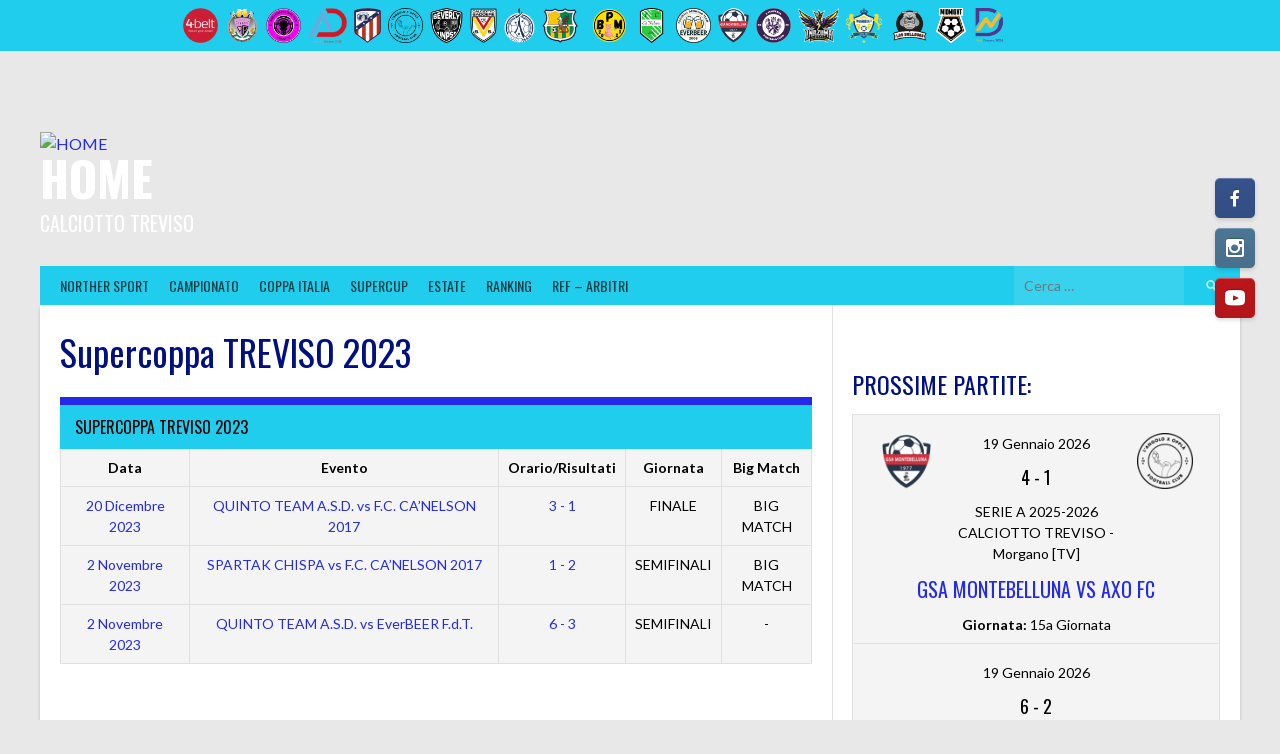

--- FILE ---
content_type: text/html; charset=UTF-8
request_url: https://calciotto.tv/calendar/supercoppa-treviso-2023/
body_size: 51655
content:
<!DOCTYPE html>
<html lang="it-IT">
<head>
<meta charset="UTF-8">
<meta name="viewport" content="width=device-width, initial-scale=1">
<link rel="profile" href="https://gmpg.org/xfn/11">
<link rel="pingback" href="https://calciotto.tv/xmlrpc.php">
<title>Supercoppa TREVISO 2023 &#8211; HOME</title>
<meta name='robots' content='max-image-preview:large' />
<link rel='dns-prefetch' href='//cdn.jsdelivr.net' />
<link rel='dns-prefetch' href='//fonts.googleapis.com' />
<link rel="alternate" type="application/rss+xml" title="HOME &raquo; Feed" href="https://calciotto.tv/feed/" />
<link rel="alternate" type="application/rss+xml" title="HOME &raquo; Feed dei commenti" href="https://calciotto.tv/comments/feed/" />
<link rel="alternate" title="oEmbed (JSON)" type="application/json+oembed" href="https://calciotto.tv/wp-json/oembed/1.0/embed?url=https%3A%2F%2Fcalciotto.tv%2Fcalendar%2Fsupercoppa-treviso-2023%2F" />
<link rel="alternate" title="oEmbed (XML)" type="text/xml+oembed" href="https://calciotto.tv/wp-json/oembed/1.0/embed?url=https%3A%2F%2Fcalciotto.tv%2Fcalendar%2Fsupercoppa-treviso-2023%2F&#038;format=xml" />
<style id='wp-img-auto-sizes-contain-inline-css' type='text/css'>
img:is([sizes=auto i],[sizes^="auto," i]){contain-intrinsic-size:3000px 1500px}
/*# sourceURL=wp-img-auto-sizes-contain-inline-css */
</style>
<style id='wp-emoji-styles-inline-css' type='text/css'>

	img.wp-smiley, img.emoji {
		display: inline !important;
		border: none !important;
		box-shadow: none !important;
		height: 1em !important;
		width: 1em !important;
		margin: 0 0.07em !important;
		vertical-align: -0.1em !important;
		background: none !important;
		padding: 0 !important;
	}
/*# sourceURL=wp-emoji-styles-inline-css */
</style>
<style id='wp-block-library-inline-css' type='text/css'>
:root{--wp-block-synced-color:#7a00df;--wp-block-synced-color--rgb:122,0,223;--wp-bound-block-color:var(--wp-block-synced-color);--wp-editor-canvas-background:#ddd;--wp-admin-theme-color:#007cba;--wp-admin-theme-color--rgb:0,124,186;--wp-admin-theme-color-darker-10:#006ba1;--wp-admin-theme-color-darker-10--rgb:0,107,160.5;--wp-admin-theme-color-darker-20:#005a87;--wp-admin-theme-color-darker-20--rgb:0,90,135;--wp-admin-border-width-focus:2px}@media (min-resolution:192dpi){:root{--wp-admin-border-width-focus:1.5px}}.wp-element-button{cursor:pointer}:root .has-very-light-gray-background-color{background-color:#eee}:root .has-very-dark-gray-background-color{background-color:#313131}:root .has-very-light-gray-color{color:#eee}:root .has-very-dark-gray-color{color:#313131}:root .has-vivid-green-cyan-to-vivid-cyan-blue-gradient-background{background:linear-gradient(135deg,#00d084,#0693e3)}:root .has-purple-crush-gradient-background{background:linear-gradient(135deg,#34e2e4,#4721fb 50%,#ab1dfe)}:root .has-hazy-dawn-gradient-background{background:linear-gradient(135deg,#faaca8,#dad0ec)}:root .has-subdued-olive-gradient-background{background:linear-gradient(135deg,#fafae1,#67a671)}:root .has-atomic-cream-gradient-background{background:linear-gradient(135deg,#fdd79a,#004a59)}:root .has-nightshade-gradient-background{background:linear-gradient(135deg,#330968,#31cdcf)}:root .has-midnight-gradient-background{background:linear-gradient(135deg,#020381,#2874fc)}:root{--wp--preset--font-size--normal:16px;--wp--preset--font-size--huge:42px}.has-regular-font-size{font-size:1em}.has-larger-font-size{font-size:2.625em}.has-normal-font-size{font-size:var(--wp--preset--font-size--normal)}.has-huge-font-size{font-size:var(--wp--preset--font-size--huge)}.has-text-align-center{text-align:center}.has-text-align-left{text-align:left}.has-text-align-right{text-align:right}.has-fit-text{white-space:nowrap!important}#end-resizable-editor-section{display:none}.aligncenter{clear:both}.items-justified-left{justify-content:flex-start}.items-justified-center{justify-content:center}.items-justified-right{justify-content:flex-end}.items-justified-space-between{justify-content:space-between}.screen-reader-text{border:0;clip-path:inset(50%);height:1px;margin:-1px;overflow:hidden;padding:0;position:absolute;width:1px;word-wrap:normal!important}.screen-reader-text:focus{background-color:#ddd;clip-path:none;color:#444;display:block;font-size:1em;height:auto;left:5px;line-height:normal;padding:15px 23px 14px;text-decoration:none;top:5px;width:auto;z-index:100000}html :where(.has-border-color){border-style:solid}html :where([style*=border-top-color]){border-top-style:solid}html :where([style*=border-right-color]){border-right-style:solid}html :where([style*=border-bottom-color]){border-bottom-style:solid}html :where([style*=border-left-color]){border-left-style:solid}html :where([style*=border-width]){border-style:solid}html :where([style*=border-top-width]){border-top-style:solid}html :where([style*=border-right-width]){border-right-style:solid}html :where([style*=border-bottom-width]){border-bottom-style:solid}html :where([style*=border-left-width]){border-left-style:solid}html :where(img[class*=wp-image-]){height:auto;max-width:100%}:where(figure){margin:0 0 1em}html :where(.is-position-sticky){--wp-admin--admin-bar--position-offset:var(--wp-admin--admin-bar--height,0px)}@media screen and (max-width:600px){html :where(.is-position-sticky){--wp-admin--admin-bar--position-offset:0px}}

/*# sourceURL=wp-block-library-inline-css */
</style><style id='wp-block-image-inline-css' type='text/css'>
.wp-block-image>a,.wp-block-image>figure>a{display:inline-block}.wp-block-image img{box-sizing:border-box;height:auto;max-width:100%;vertical-align:bottom}@media not (prefers-reduced-motion){.wp-block-image img.hide{visibility:hidden}.wp-block-image img.show{animation:show-content-image .4s}}.wp-block-image[style*=border-radius] img,.wp-block-image[style*=border-radius]>a{border-radius:inherit}.wp-block-image.has-custom-border img{box-sizing:border-box}.wp-block-image.aligncenter{text-align:center}.wp-block-image.alignfull>a,.wp-block-image.alignwide>a{width:100%}.wp-block-image.alignfull img,.wp-block-image.alignwide img{height:auto;width:100%}.wp-block-image .aligncenter,.wp-block-image .alignleft,.wp-block-image .alignright,.wp-block-image.aligncenter,.wp-block-image.alignleft,.wp-block-image.alignright{display:table}.wp-block-image .aligncenter>figcaption,.wp-block-image .alignleft>figcaption,.wp-block-image .alignright>figcaption,.wp-block-image.aligncenter>figcaption,.wp-block-image.alignleft>figcaption,.wp-block-image.alignright>figcaption{caption-side:bottom;display:table-caption}.wp-block-image .alignleft{float:left;margin:.5em 1em .5em 0}.wp-block-image .alignright{float:right;margin:.5em 0 .5em 1em}.wp-block-image .aligncenter{margin-left:auto;margin-right:auto}.wp-block-image :where(figcaption){margin-bottom:1em;margin-top:.5em}.wp-block-image.is-style-circle-mask img{border-radius:9999px}@supports ((-webkit-mask-image:none) or (mask-image:none)) or (-webkit-mask-image:none){.wp-block-image.is-style-circle-mask img{border-radius:0;-webkit-mask-image:url('data:image/svg+xml;utf8,<svg viewBox="0 0 100 100" xmlns="http://www.w3.org/2000/svg"><circle cx="50" cy="50" r="50"/></svg>');mask-image:url('data:image/svg+xml;utf8,<svg viewBox="0 0 100 100" xmlns="http://www.w3.org/2000/svg"><circle cx="50" cy="50" r="50"/></svg>');mask-mode:alpha;-webkit-mask-position:center;mask-position:center;-webkit-mask-repeat:no-repeat;mask-repeat:no-repeat;-webkit-mask-size:contain;mask-size:contain}}:root :where(.wp-block-image.is-style-rounded img,.wp-block-image .is-style-rounded img){border-radius:9999px}.wp-block-image figure{margin:0}.wp-lightbox-container{display:flex;flex-direction:column;position:relative}.wp-lightbox-container img{cursor:zoom-in}.wp-lightbox-container img:hover+button{opacity:1}.wp-lightbox-container button{align-items:center;backdrop-filter:blur(16px) saturate(180%);background-color:#5a5a5a40;border:none;border-radius:4px;cursor:zoom-in;display:flex;height:20px;justify-content:center;opacity:0;padding:0;position:absolute;right:16px;text-align:center;top:16px;width:20px;z-index:100}@media not (prefers-reduced-motion){.wp-lightbox-container button{transition:opacity .2s ease}}.wp-lightbox-container button:focus-visible{outline:3px auto #5a5a5a40;outline:3px auto -webkit-focus-ring-color;outline-offset:3px}.wp-lightbox-container button:hover{cursor:pointer;opacity:1}.wp-lightbox-container button:focus{opacity:1}.wp-lightbox-container button:focus,.wp-lightbox-container button:hover,.wp-lightbox-container button:not(:hover):not(:active):not(.has-background){background-color:#5a5a5a40;border:none}.wp-lightbox-overlay{box-sizing:border-box;cursor:zoom-out;height:100vh;left:0;overflow:hidden;position:fixed;top:0;visibility:hidden;width:100%;z-index:100000}.wp-lightbox-overlay .close-button{align-items:center;cursor:pointer;display:flex;justify-content:center;min-height:40px;min-width:40px;padding:0;position:absolute;right:calc(env(safe-area-inset-right) + 16px);top:calc(env(safe-area-inset-top) + 16px);z-index:5000000}.wp-lightbox-overlay .close-button:focus,.wp-lightbox-overlay .close-button:hover,.wp-lightbox-overlay .close-button:not(:hover):not(:active):not(.has-background){background:none;border:none}.wp-lightbox-overlay .lightbox-image-container{height:var(--wp--lightbox-container-height);left:50%;overflow:hidden;position:absolute;top:50%;transform:translate(-50%,-50%);transform-origin:top left;width:var(--wp--lightbox-container-width);z-index:9999999999}.wp-lightbox-overlay .wp-block-image{align-items:center;box-sizing:border-box;display:flex;height:100%;justify-content:center;margin:0;position:relative;transform-origin:0 0;width:100%;z-index:3000000}.wp-lightbox-overlay .wp-block-image img{height:var(--wp--lightbox-image-height);min-height:var(--wp--lightbox-image-height);min-width:var(--wp--lightbox-image-width);width:var(--wp--lightbox-image-width)}.wp-lightbox-overlay .wp-block-image figcaption{display:none}.wp-lightbox-overlay button{background:none;border:none}.wp-lightbox-overlay .scrim{background-color:#fff;height:100%;opacity:.9;position:absolute;width:100%;z-index:2000000}.wp-lightbox-overlay.active{visibility:visible}@media not (prefers-reduced-motion){.wp-lightbox-overlay.active{animation:turn-on-visibility .25s both}.wp-lightbox-overlay.active img{animation:turn-on-visibility .35s both}.wp-lightbox-overlay.show-closing-animation:not(.active){animation:turn-off-visibility .35s both}.wp-lightbox-overlay.show-closing-animation:not(.active) img{animation:turn-off-visibility .25s both}.wp-lightbox-overlay.zoom.active{animation:none;opacity:1;visibility:visible}.wp-lightbox-overlay.zoom.active .lightbox-image-container{animation:lightbox-zoom-in .4s}.wp-lightbox-overlay.zoom.active .lightbox-image-container img{animation:none}.wp-lightbox-overlay.zoom.active .scrim{animation:turn-on-visibility .4s forwards}.wp-lightbox-overlay.zoom.show-closing-animation:not(.active){animation:none}.wp-lightbox-overlay.zoom.show-closing-animation:not(.active) .lightbox-image-container{animation:lightbox-zoom-out .4s}.wp-lightbox-overlay.zoom.show-closing-animation:not(.active) .lightbox-image-container img{animation:none}.wp-lightbox-overlay.zoom.show-closing-animation:not(.active) .scrim{animation:turn-off-visibility .4s forwards}}@keyframes show-content-image{0%{visibility:hidden}99%{visibility:hidden}to{visibility:visible}}@keyframes turn-on-visibility{0%{opacity:0}to{opacity:1}}@keyframes turn-off-visibility{0%{opacity:1;visibility:visible}99%{opacity:0;visibility:visible}to{opacity:0;visibility:hidden}}@keyframes lightbox-zoom-in{0%{transform:translate(calc((-100vw + var(--wp--lightbox-scrollbar-width))/2 + var(--wp--lightbox-initial-left-position)),calc(-50vh + var(--wp--lightbox-initial-top-position))) scale(var(--wp--lightbox-scale))}to{transform:translate(-50%,-50%) scale(1)}}@keyframes lightbox-zoom-out{0%{transform:translate(-50%,-50%) scale(1);visibility:visible}99%{visibility:visible}to{transform:translate(calc((-100vw + var(--wp--lightbox-scrollbar-width))/2 + var(--wp--lightbox-initial-left-position)),calc(-50vh + var(--wp--lightbox-initial-top-position))) scale(var(--wp--lightbox-scale));visibility:hidden}}
/*# sourceURL=https://calciotto.tv/wp-includes/blocks/image/style.min.css */
</style>
<style id='wp-block-media-text-inline-css' type='text/css'>
.wp-block-media-text{box-sizing:border-box;
  /*!rtl:begin:ignore*/direction:ltr;
  /*!rtl:end:ignore*/display:grid;grid-template-columns:50% 1fr;grid-template-rows:auto}.wp-block-media-text.has-media-on-the-right{grid-template-columns:1fr 50%}.wp-block-media-text.is-vertically-aligned-top>.wp-block-media-text__content,.wp-block-media-text.is-vertically-aligned-top>.wp-block-media-text__media{align-self:start}.wp-block-media-text.is-vertically-aligned-center>.wp-block-media-text__content,.wp-block-media-text.is-vertically-aligned-center>.wp-block-media-text__media,.wp-block-media-text>.wp-block-media-text__content,.wp-block-media-text>.wp-block-media-text__media{align-self:center}.wp-block-media-text.is-vertically-aligned-bottom>.wp-block-media-text__content,.wp-block-media-text.is-vertically-aligned-bottom>.wp-block-media-text__media{align-self:end}.wp-block-media-text>.wp-block-media-text__media{
  /*!rtl:begin:ignore*/grid-column:1;grid-row:1;
  /*!rtl:end:ignore*/margin:0}.wp-block-media-text>.wp-block-media-text__content{direction:ltr;
  /*!rtl:begin:ignore*/grid-column:2;grid-row:1;
  /*!rtl:end:ignore*/padding:0 8%;word-break:break-word}.wp-block-media-text.has-media-on-the-right>.wp-block-media-text__media{
  /*!rtl:begin:ignore*/grid-column:2;grid-row:1
  /*!rtl:end:ignore*/}.wp-block-media-text.has-media-on-the-right>.wp-block-media-text__content{
  /*!rtl:begin:ignore*/grid-column:1;grid-row:1
  /*!rtl:end:ignore*/}.wp-block-media-text__media a{display:block}.wp-block-media-text__media img,.wp-block-media-text__media video{height:auto;max-width:unset;vertical-align:middle;width:100%}.wp-block-media-text.is-image-fill>.wp-block-media-text__media{background-size:cover;height:100%;min-height:250px}.wp-block-media-text.is-image-fill>.wp-block-media-text__media>a{display:block;height:100%}.wp-block-media-text.is-image-fill>.wp-block-media-text__media img{height:1px;margin:-1px;overflow:hidden;padding:0;position:absolute;width:1px;clip:rect(0,0,0,0);border:0}.wp-block-media-text.is-image-fill-element>.wp-block-media-text__media{height:100%;min-height:250px}.wp-block-media-text.is-image-fill-element>.wp-block-media-text__media>a{display:block;height:100%}.wp-block-media-text.is-image-fill-element>.wp-block-media-text__media img{height:100%;object-fit:cover;width:100%}@media (max-width:600px){.wp-block-media-text.is-stacked-on-mobile{grid-template-columns:100%!important}.wp-block-media-text.is-stacked-on-mobile>.wp-block-media-text__media{grid-column:1;grid-row:1}.wp-block-media-text.is-stacked-on-mobile>.wp-block-media-text__content{grid-column:1;grid-row:2}}
/*# sourceURL=https://calciotto.tv/wp-includes/blocks/media-text/style.min.css */
</style>
<style id='wp-block-paragraph-inline-css' type='text/css'>
.is-small-text{font-size:.875em}.is-regular-text{font-size:1em}.is-large-text{font-size:2.25em}.is-larger-text{font-size:3em}.has-drop-cap:not(:focus):first-letter{float:left;font-size:8.4em;font-style:normal;font-weight:100;line-height:.68;margin:.05em .1em 0 0;text-transform:uppercase}body.rtl .has-drop-cap:not(:focus):first-letter{float:none;margin-left:.1em}p.has-drop-cap.has-background{overflow:hidden}:root :where(p.has-background){padding:1.25em 2.375em}:where(p.has-text-color:not(.has-link-color)) a{color:inherit}p.has-text-align-left[style*="writing-mode:vertical-lr"],p.has-text-align-right[style*="writing-mode:vertical-rl"]{rotate:180deg}
/*# sourceURL=https://calciotto.tv/wp-includes/blocks/paragraph/style.min.css */
</style>
<style id='global-styles-inline-css' type='text/css'>
:root{--wp--preset--aspect-ratio--square: 1;--wp--preset--aspect-ratio--4-3: 4/3;--wp--preset--aspect-ratio--3-4: 3/4;--wp--preset--aspect-ratio--3-2: 3/2;--wp--preset--aspect-ratio--2-3: 2/3;--wp--preset--aspect-ratio--16-9: 16/9;--wp--preset--aspect-ratio--9-16: 9/16;--wp--preset--color--black: #000000;--wp--preset--color--cyan-bluish-gray: #abb8c3;--wp--preset--color--white: #ffffff;--wp--preset--color--pale-pink: #f78da7;--wp--preset--color--vivid-red: #cf2e2e;--wp--preset--color--luminous-vivid-orange: #ff6900;--wp--preset--color--luminous-vivid-amber: #fcb900;--wp--preset--color--light-green-cyan: #7bdcb5;--wp--preset--color--vivid-green-cyan: #00d084;--wp--preset--color--pale-cyan-blue: #8ed1fc;--wp--preset--color--vivid-cyan-blue: #0693e3;--wp--preset--color--vivid-purple: #9b51e0;--wp--preset--gradient--vivid-cyan-blue-to-vivid-purple: linear-gradient(135deg,rgb(6,147,227) 0%,rgb(155,81,224) 100%);--wp--preset--gradient--light-green-cyan-to-vivid-green-cyan: linear-gradient(135deg,rgb(122,220,180) 0%,rgb(0,208,130) 100%);--wp--preset--gradient--luminous-vivid-amber-to-luminous-vivid-orange: linear-gradient(135deg,rgb(252,185,0) 0%,rgb(255,105,0) 100%);--wp--preset--gradient--luminous-vivid-orange-to-vivid-red: linear-gradient(135deg,rgb(255,105,0) 0%,rgb(207,46,46) 100%);--wp--preset--gradient--very-light-gray-to-cyan-bluish-gray: linear-gradient(135deg,rgb(238,238,238) 0%,rgb(169,184,195) 100%);--wp--preset--gradient--cool-to-warm-spectrum: linear-gradient(135deg,rgb(74,234,220) 0%,rgb(151,120,209) 20%,rgb(207,42,186) 40%,rgb(238,44,130) 60%,rgb(251,105,98) 80%,rgb(254,248,76) 100%);--wp--preset--gradient--blush-light-purple: linear-gradient(135deg,rgb(255,206,236) 0%,rgb(152,150,240) 100%);--wp--preset--gradient--blush-bordeaux: linear-gradient(135deg,rgb(254,205,165) 0%,rgb(254,45,45) 50%,rgb(107,0,62) 100%);--wp--preset--gradient--luminous-dusk: linear-gradient(135deg,rgb(255,203,112) 0%,rgb(199,81,192) 50%,rgb(65,88,208) 100%);--wp--preset--gradient--pale-ocean: linear-gradient(135deg,rgb(255,245,203) 0%,rgb(182,227,212) 50%,rgb(51,167,181) 100%);--wp--preset--gradient--electric-grass: linear-gradient(135deg,rgb(202,248,128) 0%,rgb(113,206,126) 100%);--wp--preset--gradient--midnight: linear-gradient(135deg,rgb(2,3,129) 0%,rgb(40,116,252) 100%);--wp--preset--font-size--small: 13px;--wp--preset--font-size--medium: 20px;--wp--preset--font-size--large: 36px;--wp--preset--font-size--x-large: 42px;--wp--preset--spacing--20: 0.44rem;--wp--preset--spacing--30: 0.67rem;--wp--preset--spacing--40: 1rem;--wp--preset--spacing--50: 1.5rem;--wp--preset--spacing--60: 2.25rem;--wp--preset--spacing--70: 3.38rem;--wp--preset--spacing--80: 5.06rem;--wp--preset--shadow--natural: 6px 6px 9px rgba(0, 0, 0, 0.2);--wp--preset--shadow--deep: 12px 12px 50px rgba(0, 0, 0, 0.4);--wp--preset--shadow--sharp: 6px 6px 0px rgba(0, 0, 0, 0.2);--wp--preset--shadow--outlined: 6px 6px 0px -3px rgb(255, 255, 255), 6px 6px rgb(0, 0, 0);--wp--preset--shadow--crisp: 6px 6px 0px rgb(0, 0, 0);}:where(.is-layout-flex){gap: 0.5em;}:where(.is-layout-grid){gap: 0.5em;}body .is-layout-flex{display: flex;}.is-layout-flex{flex-wrap: wrap;align-items: center;}.is-layout-flex > :is(*, div){margin: 0;}body .is-layout-grid{display: grid;}.is-layout-grid > :is(*, div){margin: 0;}:where(.wp-block-columns.is-layout-flex){gap: 2em;}:where(.wp-block-columns.is-layout-grid){gap: 2em;}:where(.wp-block-post-template.is-layout-flex){gap: 1.25em;}:where(.wp-block-post-template.is-layout-grid){gap: 1.25em;}.has-black-color{color: var(--wp--preset--color--black) !important;}.has-cyan-bluish-gray-color{color: var(--wp--preset--color--cyan-bluish-gray) !important;}.has-white-color{color: var(--wp--preset--color--white) !important;}.has-pale-pink-color{color: var(--wp--preset--color--pale-pink) !important;}.has-vivid-red-color{color: var(--wp--preset--color--vivid-red) !important;}.has-luminous-vivid-orange-color{color: var(--wp--preset--color--luminous-vivid-orange) !important;}.has-luminous-vivid-amber-color{color: var(--wp--preset--color--luminous-vivid-amber) !important;}.has-light-green-cyan-color{color: var(--wp--preset--color--light-green-cyan) !important;}.has-vivid-green-cyan-color{color: var(--wp--preset--color--vivid-green-cyan) !important;}.has-pale-cyan-blue-color{color: var(--wp--preset--color--pale-cyan-blue) !important;}.has-vivid-cyan-blue-color{color: var(--wp--preset--color--vivid-cyan-blue) !important;}.has-vivid-purple-color{color: var(--wp--preset--color--vivid-purple) !important;}.has-black-background-color{background-color: var(--wp--preset--color--black) !important;}.has-cyan-bluish-gray-background-color{background-color: var(--wp--preset--color--cyan-bluish-gray) !important;}.has-white-background-color{background-color: var(--wp--preset--color--white) !important;}.has-pale-pink-background-color{background-color: var(--wp--preset--color--pale-pink) !important;}.has-vivid-red-background-color{background-color: var(--wp--preset--color--vivid-red) !important;}.has-luminous-vivid-orange-background-color{background-color: var(--wp--preset--color--luminous-vivid-orange) !important;}.has-luminous-vivid-amber-background-color{background-color: var(--wp--preset--color--luminous-vivid-amber) !important;}.has-light-green-cyan-background-color{background-color: var(--wp--preset--color--light-green-cyan) !important;}.has-vivid-green-cyan-background-color{background-color: var(--wp--preset--color--vivid-green-cyan) !important;}.has-pale-cyan-blue-background-color{background-color: var(--wp--preset--color--pale-cyan-blue) !important;}.has-vivid-cyan-blue-background-color{background-color: var(--wp--preset--color--vivid-cyan-blue) !important;}.has-vivid-purple-background-color{background-color: var(--wp--preset--color--vivid-purple) !important;}.has-black-border-color{border-color: var(--wp--preset--color--black) !important;}.has-cyan-bluish-gray-border-color{border-color: var(--wp--preset--color--cyan-bluish-gray) !important;}.has-white-border-color{border-color: var(--wp--preset--color--white) !important;}.has-pale-pink-border-color{border-color: var(--wp--preset--color--pale-pink) !important;}.has-vivid-red-border-color{border-color: var(--wp--preset--color--vivid-red) !important;}.has-luminous-vivid-orange-border-color{border-color: var(--wp--preset--color--luminous-vivid-orange) !important;}.has-luminous-vivid-amber-border-color{border-color: var(--wp--preset--color--luminous-vivid-amber) !important;}.has-light-green-cyan-border-color{border-color: var(--wp--preset--color--light-green-cyan) !important;}.has-vivid-green-cyan-border-color{border-color: var(--wp--preset--color--vivid-green-cyan) !important;}.has-pale-cyan-blue-border-color{border-color: var(--wp--preset--color--pale-cyan-blue) !important;}.has-vivid-cyan-blue-border-color{border-color: var(--wp--preset--color--vivid-cyan-blue) !important;}.has-vivid-purple-border-color{border-color: var(--wp--preset--color--vivid-purple) !important;}.has-vivid-cyan-blue-to-vivid-purple-gradient-background{background: var(--wp--preset--gradient--vivid-cyan-blue-to-vivid-purple) !important;}.has-light-green-cyan-to-vivid-green-cyan-gradient-background{background: var(--wp--preset--gradient--light-green-cyan-to-vivid-green-cyan) !important;}.has-luminous-vivid-amber-to-luminous-vivid-orange-gradient-background{background: var(--wp--preset--gradient--luminous-vivid-amber-to-luminous-vivid-orange) !important;}.has-luminous-vivid-orange-to-vivid-red-gradient-background{background: var(--wp--preset--gradient--luminous-vivid-orange-to-vivid-red) !important;}.has-very-light-gray-to-cyan-bluish-gray-gradient-background{background: var(--wp--preset--gradient--very-light-gray-to-cyan-bluish-gray) !important;}.has-cool-to-warm-spectrum-gradient-background{background: var(--wp--preset--gradient--cool-to-warm-spectrum) !important;}.has-blush-light-purple-gradient-background{background: var(--wp--preset--gradient--blush-light-purple) !important;}.has-blush-bordeaux-gradient-background{background: var(--wp--preset--gradient--blush-bordeaux) !important;}.has-luminous-dusk-gradient-background{background: var(--wp--preset--gradient--luminous-dusk) !important;}.has-pale-ocean-gradient-background{background: var(--wp--preset--gradient--pale-ocean) !important;}.has-electric-grass-gradient-background{background: var(--wp--preset--gradient--electric-grass) !important;}.has-midnight-gradient-background{background: var(--wp--preset--gradient--midnight) !important;}.has-small-font-size{font-size: var(--wp--preset--font-size--small) !important;}.has-medium-font-size{font-size: var(--wp--preset--font-size--medium) !important;}.has-large-font-size{font-size: var(--wp--preset--font-size--large) !important;}.has-x-large-font-size{font-size: var(--wp--preset--font-size--x-large) !important;}
/*# sourceURL=global-styles-inline-css */
</style>
<style id='core-block-supports-inline-css' type='text/css'>
.wp-elements-d6dfe6538b88b68ada9c095a75d13c36 a:where(:not(.wp-element-button)){color:var(--wp--preset--color--white);}.wp-elements-b35ea7932d518dbc3172eb41b1eca052 a:where(:not(.wp-element-button)){color:var(--wp--preset--color--white);}.wp-elements-cacf4afec9174cc7104aa545f458c3de a:where(:not(.wp-element-button)){color:var(--wp--preset--color--white);}.wp-elements-75a5e2dab8dde92b2181e12dd6dcb8e3 a:where(:not(.wp-element-button)){color:var(--wp--preset--color--black);}.wp-elements-20bacd096072d642453c53f4dfa2a319 a:where(:not(.wp-element-button)){color:var(--wp--preset--color--black);}.wp-elements-82279d9c17ff4981f58d153e9d5bf0f0 a:where(:not(.wp-element-button)){color:var(--wp--preset--color--black);}.wp-elements-341c1ac7ff61c60e06321ef6f3c21f49 a:where(:not(.wp-element-button)){color:var(--wp--preset--color--black);}.wp-elements-53419633fc9397cb8b42da61a8b736d8 a:where(:not(.wp-element-button)){color:var(--wp--preset--color--white);}.wp-elements-dbe0ffd95172c8e24b067630e2e27d17 a:where(:not(.wp-element-button)){color:var(--wp--preset--color--black);}.wp-elements-cf73ac62bb84e612411995d7454e6ffe a:where(:not(.wp-element-button)){color:var(--wp--preset--color--black);}.wp-elements-1a39a2588e13e60eccd51c5bd209c885 a:where(:not(.wp-element-button)){color:var(--wp--preset--color--black);}.wp-elements-1bd5ac162f42d39ac7aae971f9a00513 a:where(:not(.wp-element-button)){color:var(--wp--preset--color--black);}.wp-elements-213a0ba239f074f3193f5510990f1282 a:where(:not(.wp-element-button)){color:var(--wp--preset--color--white);}.wp-elements-9e313aab93cf2092734e8562ecf0cec1 a:where(:not(.wp-element-button)){color:var(--wp--preset--color--black);}.wp-elements-a1b641ce7392bc0817862944e99163de a:where(:not(.wp-element-button)){color:var(--wp--preset--color--black);}.wp-elements-d8135f27df18a9b562bc691352f8702d a:where(:not(.wp-element-button)){color:var(--wp--preset--color--black);}.wp-elements-92027a5baf2bb90d6232ac5e747e1d92 a:where(:not(.wp-element-button)){color:var(--wp--preset--color--black);}.wp-elements-5dac21194ef2aef5dbdee81bd5aab472 a:where(:not(.wp-element-button)){color:var(--wp--preset--color--white);}.wp-elements-ef6d27bd228756a5c1c77ff7cca70cb9 a:where(:not(.wp-element-button)){color:var(--wp--preset--color--white);}.wp-elements-81550358afe483e8e457287ece566247 a:where(:not(.wp-element-button)){color:var(--wp--preset--color--black);}.wp-elements-d4950e446fa6ce9b6b0315c9241ce37c a:where(:not(.wp-element-button)){color:var(--wp--preset--color--black);}.wp-elements-5fe858d54bab2e56d7ae4dcb723606e7 a:where(:not(.wp-element-button)){color:var(--wp--preset--color--black);}.wp-elements-5e0daf6840eac86b8238d7fbc54db472 a:where(:not(.wp-element-button)){color:var(--wp--preset--color--black);}
/*# sourceURL=core-block-supports-inline-css */
</style>

<style id='classic-theme-styles-inline-css' type='text/css'>
/*! This file is auto-generated */
.wp-block-button__link{color:#fff;background-color:#32373c;border-radius:9999px;box-shadow:none;text-decoration:none;padding:calc(.667em + 2px) calc(1.333em + 2px);font-size:1.125em}.wp-block-file__button{background:#32373c;color:#fff;text-decoration:none}
/*# sourceURL=/wp-includes/css/classic-themes.min.css */
</style>
<link rel='stylesheet' id='dashicons-css' href='https://calciotto.tv/wp-includes/css/dashicons.min.css?ver=7c116cf8291d0f130c3b51fc9258a862' type='text/css' media='all' />
<link rel='stylesheet' id='sportspress-general-css' href='https://calciotto.tv/wp-content/cache/background-css/1/calciotto.tv/wp-content/plugins/sportspress-pro/includes/sportspress/assets/css/sportspress.css?ver=2.7.24&wpr_t=1769279247' type='text/css' media='all' />
<link rel='stylesheet' id='sportspress-icons-css' href='//calciotto.tv/wp-content/plugins/sportspress-pro/includes/sportspress/assets/css/icons.css?ver=2.7' type='text/css' media='all' />
<link rel='stylesheet' id='sportspress-league-menu-css' href='//calciotto.tv/wp-content/plugins/sportspress-pro/includes/sportspress-league-menu/css/sportspress-league-menu.css?ver=2.1.2' type='text/css' media='all' />
<link rel='stylesheet' id='sportspress-event-statistics-css' href='//calciotto.tv/wp-content/plugins/sportspress-pro/includes/sportspress-match-stats/css/sportspress-match-stats.css?ver=2.2' type='text/css' media='all' />
<link rel='stylesheet' id='sportspress-results-matrix-css' href='//calciotto.tv/wp-content/plugins/sportspress-pro/includes/sportspress-results-matrix/css/sportspress-results-matrix.css?ver=2.6.9' type='text/css' media='all' />
<link rel='stylesheet' id='sportspress-scoreboard-css' href='//calciotto.tv/wp-content/plugins/sportspress-pro/includes/sportspress-scoreboard/css/sportspress-scoreboard.css?ver=2.6.11' type='text/css' media='all' />
<link rel='stylesheet' id='sportspress-scoreboard-ltr-css' href='//calciotto.tv/wp-content/plugins/sportspress-pro/includes/sportspress-scoreboard/css/sportspress-scoreboard-ltr.css?ver=2.6.11' type='text/css' media='all' />
<link rel='stylesheet' id='sportspress-sponsors-css' href='//calciotto.tv/wp-content/plugins/sportspress-pro/includes/sportspress-sponsors/css/sportspress-sponsors.css?ver=2.6.15' type='text/css' media='all' />
<link rel='stylesheet' id='sportspress-timelines-css' href='//calciotto.tv/wp-content/plugins/sportspress-pro/includes/sportspress-timelines/css/sportspress-timelines.css?ver=2.6' type='text/css' media='all' />
<link rel='stylesheet' id='sportspress-tournaments-css' href='//calciotto.tv/wp-content/plugins/sportspress-pro/includes/sportspress-tournaments/css/sportspress-tournaments.css?ver=2.6.21' type='text/css' media='all' />
<link rel='stylesheet' id='sportspress-tournaments-ltr-css' href='//calciotto.tv/wp-content/plugins/sportspress-pro/includes/sportspress-tournaments/css/sportspress-tournaments-ltr.css?ver=2.6.21' type='text/css' media='all' />
<link rel='stylesheet' id='jquery-bracket-css' href='//calciotto.tv/wp-content/plugins/sportspress-pro/includes/sportspress-tournaments/css/jquery.bracket.min.css?ver=0.11.0' type='text/css' media='all' />
<link rel='stylesheet' id='sportspress-user-scores-css' href='//calciotto.tv/wp-content/plugins/sportspress-pro/includes/sportspress-user-scores/css/sportspress-user-scores.css?ver=2.3' type='text/css' media='all' />
<link rel='stylesheet' id='mega-slider-style-css' href='https://calciotto.tv/wp-content/themes/rookie-plus/plugins/mega-slider/assets/css/mega-slider.css?ver=1.0.1' type='text/css' media='all' />
<link rel='stylesheet' id='news-widget-style-css' href='https://calciotto.tv/wp-content/themes/rookie-plus/plugins/news-widget/assets/css/news-widget.css?ver=1.0.1' type='text/css' media='all' />
<link rel='stylesheet' id='social-sidebar-icons-css' href='https://calciotto.tv/wp-content/themes/rookie-plus/plugins/social-sidebar/assets/css/social-sidebar-icons.css?ver=1.0' type='text/css' media='all' />
<link rel='stylesheet' id='social-sidebar-css' href='https://calciotto.tv/wp-content/themes/rookie-plus/plugins/social-sidebar/assets/css/social-sidebar.css?ver=1.0' type='text/css' media='all' />
<link rel='stylesheet' id='social-sidebar-buttons-css' href='https://calciotto.tv/wp-content/themes/rookie-plus/plugins/social-sidebar/assets/css/skins/buttons.css?ver=1.0' type='text/css' media='all' />
<link rel='stylesheet' id='rookie-lato-css' href='//fonts.googleapis.com/css?family=Lato%3A400%2C700%2C400italic%2C700italic&#038;subset=latin-ext&#038;ver=6.9' type='text/css' media='all' />
<link rel='stylesheet' id='rookie-oswald-css' href='//fonts.googleapis.com/css?family=Oswald%3A400%2C700&#038;subset=latin-ext&#038;ver=6.9' type='text/css' media='all' />
<link rel='stylesheet' id='rookie-framework-style-css' href='https://calciotto.tv/wp-content/themes/rookie-plus/framework.css?ver=7c116cf8291d0f130c3b51fc9258a862' type='text/css' media='all' />
<link rel='stylesheet' id='rookie-style-css' href='https://calciotto.tv/wp-content/themes/rookie-plus/style.css?ver=7c116cf8291d0f130c3b51fc9258a862' type='text/css' media='all' />
<!--n2css--><!--n2js--><style type="text/css"></style>	<style type="text/css"> /* Rookie Custom Layout */
	@media screen and (min-width: 1025px) {
		.site-header, .site-content, .site-footer, .site-info {
			width: 1200px; }
	}
	</style>
		<style type="text/css"> /* Rookie Custom Colors */
	.site-content,
	.main-navigation .nav-menu > .menu-item-has-children:hover > a,
	.main-navigation li.menu-item-has-children:hover a,
	.main-navigation ul ul { background: #ffffff; }
	pre,
	code,
	kbd,
	tt,
	var,
	table,
	.main-navigation li.menu-item-has-children:hover a:hover,
	.main-navigation ul ul li.page_item_has_children:hover > a,
	.entry-footer-links,
	.comment-content,
	.sp-table-wrapper .dataTables_paginate,
	.sp-event-staff,
	.sp-template-countdown .event-name,
	.sp-template-countdown .event-venue,
	.sp-template-countdown .event-league,
	.sp-template-countdown time span,
	.sp-template-details dl,
	.mega-slider__row,
	.woocommerce .woocommerce-breadcrumb,
	.woocommerce-page .woocommerce-breadcrumb,
	.opta-widget-container form {
		background: #f4f4f4; }
	.comment-content:after {
		border-right-color: #f4f4f4; }
	.widget_calendar #today,
	.sp-highlight,
	.sp-template-event-calendar #today,
	.sp-template-event-blocks .event-title,
	.mega-slider__row:hover {
		background: #ffffff; }
	.sp-tournament-bracket .sp-team .sp-team-name:before {
		border-left-color: #ffffff;
		border-right-color: #ffffff; }
	.sp-tournament-bracket .sp-event {
		border-color: #ffffff !important; }
	caption,
	.main-navigation,
	.site-footer,
	.sp-heading,
	.sp-table-caption,
	.sp-template-gallery .gallery-caption,
	.sp-template-event-logos .sp-team-result,
	.sp-statistic-bar,
	.opta-widget-container h2 {
		background: #21cdec; }
	pre,
	code,
	kbd,
	tt,
	var,
	table,
	th,
	td,
	tbody td,
	th:first-child, td:first-child,
	th:last-child, td:last-child,
	input[type="text"],
	input[type="email"],
	input[type="url"],
	input[type="password"],
	input[type="search"],
	textarea,
	.entry-footer-links,
	.comment-metadata .edit-link,
	.comment-content,
	.sp-table-wrapper .dataTables_paginate,
	.sp-event-staff,
	.sp-template-countdown .event-name,
	.sp-template-countdown .event-venue,
	.sp-template-countdown .event-league,
	.sp-template-countdown time span,
	.sp-template-countdown time span:first-child,
	.sp-template-event-blocks .event-title,
	.sp-template-details dl,
	.sp-template-tournament-bracket table,
	.sp-template-tournament-bracket thead th,
	.mega-slider_row,
	.woocommerce .woocommerce-breadcrumb,
	.woocommerce-page .woocommerce-breadcrumb,
	.opta-widget-container form {
		border-color: #e0e0e0; }
	.comment-content:before {
		border-right-color: #e0e0e0; }
	.sp-tab-menu {
		border-bottom-color: #e0e0e0; }
	body,
	button,
	input,
	select,
	textarea,
	.main-navigation .nav-menu > .menu-item-has-children:hover > a,
	.main-navigation ul ul a,
	.widget_recent_entries ul li:before,
	.widget_pages ul li:before,
	.widget_categories ul li:before,
	.widget_archive ul li:before,
	.widget_recent_comments ul li:before,
	.widget_nav_menu ul li:before,
	.widget_links ul li:before,
	.widget_meta ul li:before,
	.entry-title a,
	a .entry-title,
	.page-title a,
	a .page-title,
	.entry-title a:hover,
	a:hover .entry-title,
	.page-title a:hover,
	a:hover .page-title:hover,
	.woocommerce ul.products li.product h3,
	.woocommerce-page ul.products li.product h3 {
		color: #000f82; }
	pre,
	code,
	kbd,
	tt,
	var,
	table,
	.main-navigation li.menu-item-has-children:hover a:hover,
	.main-navigation ul ul li.page_item_has_children:hover > a,
	.entry-meta,
	.entry-footer-links,
	.comment-content,
	.sp-data-table,
	.site-footer .sp-data-table,
	.sp-table-wrapper .dataTables_paginate,
	.sp-template,
	.sp-template-countdown .event-venue,
	.sp-template-countdown .event-league,
	.sp-template-countdown .event-name a,
	.sp-template-countdown time span,
	.sp-template-details dl,
	.sp-template-event-blocks .event-title,
	.sp-template-event-blocks .event-title a,
	.sp-tournament-bracket .sp-event .sp-event-date,
	.mega-slider,
	.woocommerce .woocommerce-breadcrumb,
	.woocommerce-page .woocommerce-breadcrumb {
		color: #000000; }
	.widget_recent_entries ul li a,
	.widget_pages ul li a,
	.widget_categories ul li a,
	.widget_archive ul li a,
	.widget_recent_comments ul li a,
	.widget_nav_menu ul li a,
	.widget_links ul li a,
	.widget_meta ul li a,
	.widget_calendar #prev a,
	.widget_calendar #next a,
	.nav-links a,
	.comment-metadata a,
	.comment-body .reply a,
	.wp-caption-text,
	.sp-view-all-link,
	.sp-template-event-calendar #prev a,
	.sp-template-event-calendar #next a,
	.sp-template-tournament-bracket .sp-event-venue,
	.woocommerce .woocommerce-breadcrumb,
	.woocommerce-page .woocommerce-breadcrumb,
	.woocommerce .woocommerce-breadcrumb a,
	.woocommerce-page .woocommerce-breadcrumb a {
		color: #7a7a7a; }
	caption,
	button,
	input[type="button"],
	input[type="reset"],
	input[type="submit"],
	.main-navigation .nav-menu > li:hover > a,
	.main-navigation.toggled .menu-toggle,
	.site-footer,
	.sp-template .gallery-caption,
	.sp-template .gallery-caption a,
	.sp-heading,
	.sp-heading:hover,
	.sp-heading a:hover,
	.sp-table-caption,
	.sp-template-event-logos .sp-team-result,
	.sp-template-tournament-bracket .sp-result,
	.single-sp_player .entry-header .entry-title strong {
		color: #000000; }
	.main-navigation a,
	.main-navigation .menu-toggle {
		color: rgba(0, 0, 0, 0.7); }
	a,
	blockquote:before,
	q:before,
	.main-navigation ul ul .current-menu-item > a,
	.main-navigation ul ul .current-menu-parent > a,
	.main-navigation ul ul .current-menu-ancestor > a,
	.main-navigation ul ul .current_page_item > a,
	.main-navigation ul ul .current_page_parent > a,
	.main-navigation ul ul .current_page_ancestor > a,
	.main-navigation li.menu-item-has-children:hover ul .current-menu-item > a:hover,
	.main-navigation li.menu-item-has-children:hover ul .current-menu-parent > a:hover,
	.main-navigation li.menu-item-has-children:hover ul .current-menu-ancestor > a:hover,
	.main-navigation li.menu-item-has-children:hover ul .current_page_item > a:hover,
	.main-navigation li.menu-item-has-children:hover ul .current_page_parent > a:hover,
	.main-navigation li.menu-item-has-children:hover ul .current_page_ancestor > a:hover,
	.widget_recent_entries ul li a:hover,
	.widget_pages ul li a:hover,
	.widget_categories ul li a:hover,
	.widget_archive ul li a:hover,
	.widget_recent_comments ul li a:hover,
	.widget_nav_menu ul li a:hover,
	.widget_links ul li a:hover,
	.widget_meta ul li a:hover,
	.widget_calendar #prev a:hover,
	.widget_calendar #next a:hover,
	.nav-links a:hover,
	.sticky .entry-title:before,
	.comment-metadata a:hover,
	.comment-body .reply a:hover,
	.sp-view-all-link:hover,
	.sp-template-event-calendar #prev a:hover,
	.sp-template-event-calendar #next a:hover,
	.single-sp_staff .entry-header .entry-title strong {
		color: #232aea; }
	cite:before,
	button,
	input[type="button"],
	input[type="reset"],
	input[type="submit"],
	.main-navigation .nav-menu > li:hover > a,
	.main-navigation .search-form .search-submit:hover,
	.nav-links .meta-nav,
	.entry-footer a,
	.sp-template-player-gallery .gallery-item strong,
	.sp-template-tournament-bracket .sp-result,
	.single-sp_player .entry-header .entry-title strong,
	.sp-statistic-bar-fill,
	.mega-slider__row--active,
	.mega-slider__row--active:hover {
		background: #232aea; }
	caption,
	.sp-table-caption,
	.opta-widget-container h2 {
		border-top-color: #232aea; }
	.sp-tab-menu-item-active a {
		border-bottom-color: #232aea; }
	button:hover,
	input[type="button"]:hover,
	input[type="reset"]:hover,
	input[type="submit"]:hover,
	button:focus,
	input[type="button"]:focus,
	input[type="reset"]:focus,
	input[type="submit"]:focus,
	button:active,
	input[type="button"]:active,
	input[type="reset"]:active,
	input[type="submit"]:active,
	.entry-footer a:hover,
	.nav-links a:hover .meta-nav,
	.sp-template-tournament-bracket .sp-event-title:hover .sp-result {
		background: #050ccc; }
	.widget_search .search-submit {
		border-color: #050ccc; }
	a:hover {
		color: #050ccc; }
	.sp-template-event-logos {
		color: inherit; }
	.sp-footer-sponsors .sp-sponsors {
		border-color: #ebebeb; }
	@media screen and (max-width: 600px) {
		.main-navigation .nav-menu > li:hover > a,
		.main-navigation ul ul li.page_item_has_children:hover > a {
			color: #000000;
			background: transparent; }
		.main-navigation .nav-menu li a:hover,
		.main-navigation .search-form .search-submit {
			color: #000000;
			background: #232aea; }
		.main-navigation .nav-menu > .menu-item-has-children:hover > a,
		.main-navigation li.menu-item-has-children:hover a {
			background: transparent; }
		.main-navigation ul ul {
			background: rgba(0, 0, 0, 0.1); }
		.main-navigation .nav-menu > .menu-item-has-children:hover > a:hover,
		.main-navigation li.menu-item-has-children:hover a:hover {
			background: #232aea;
			color: #fff;
		}
		.main-navigation ul ul a,
		.main-navigation .nav-menu > .menu-item-has-children:hover > a {
			color: rgba(0, 0, 0, 0.7); }
		.main-navigation .nav-menu > .current-menu-item > a,
		.main-navigation .nav-menu > .current-menu-parent > a,
		.main-navigation .nav-menu > .current-menu-ancestor > a,
		.main-navigation .nav-menu > .current_page_item > a,
		.main-navigation .nav-menu > .current_page_parent > a,
		.main-navigation .nav-menu > .current_page_ancestor > a,
		.main-navigation .nav-menu > .current-menu-item:hover > a,
		.main-navigation .nav-menu > .current-menu-parent:hover > a,
		.main-navigation .nav-menu > .current-menu-ancestor:hover > a,
		.main-navigation .nav-menu > .current_page_item:hover > a,
		.main-navigation .nav-menu > .current_page_parent:hover > a,
		.main-navigation .nav-menu > .current_page_ancestor:hover > a,
		.main-navigation ul ul .current-menu-parent > a,
		.main-navigation ul ul .current-menu-ancestor > a,
		.main-navigation ul ul .current_page_parent > a,
		.main-navigation ul ul .current_page_ancestor > a,
		.main-navigation li.menu-item-has-children:hover ul .current-menu-item > a:hover,
		.main-navigation li.menu-item-has-children:hover ul .current-menu-parent > a:hover,
		.main-navigation li.menu-item-has-children:hover ul .current-menu-ancestor > a:hover,
		.main-navigation li.menu-item-has-children:hover ul .current_page_item > a:hover,
		.main-navigation li.menu-item-has-children:hover ul .current_page_parent > a:hover,
		.main-navigation li.menu-item-has-children:hover ul .current_page_ancestor > a:hover {
			color: #fff;
		}
	}
	@media screen and (min-width: 601px) {
		.content-area,
		.widecolumn {
			box-shadow: 1px 0 0 #e0e0e0;
		}
		.widget-area {
			box-shadow: inset 1px 0 0 #e0e0e0; }
		.widget-area-left {
			box-shadow: inset -1px 0 0 #e0e0e0; }
		.rtl .content-area,
		.rtl .widecolumn {
			box-shadow: -1px 0 0 #e0e0e0;
		}

		.rtl .widget-area,
		.rtl .widget-area-left {
			box-shadow: inset -1px 0 0 #e0e0e0; }
		.rtl .widget-area-right {
			box-shadow: inset 1px 0 0 #e0e0e0; }
	}
	@media screen and (max-width: 1199px) {
		.social-sidebar {
			box-shadow: inset 0 1px 0 #e0e0e0; }
	}

	
	</style>
	<script type="text/javascript" src="https://calciotto.tv/wp-includes/js/jquery/jquery.min.js?ver=3.7.1" id="jquery-core-js" data-rocket-defer defer></script>
<script type="text/javascript" src="https://calciotto.tv/wp-includes/js/jquery/jquery-migrate.min.js?ver=3.4.1" id="jquery-migrate-js" data-rocket-defer defer></script>
<script type="text/javascript" src="https://calciotto.tv/wp-content/plugins/sportspress-pro/includes/sportspress-facebook/js/sportspress-facebook-sdk.js?ver=2.11" id="sportspress-facebook-sdk-js" data-rocket-defer defer></script>
<script type="text/javascript" src="https://calciotto.tv/wp-content/plugins/sportspress-pro/includes/sportspress-tournaments/js/jquery.bracket.min.js?ver=0.11.0" id="jquery-bracket-js" data-rocket-defer defer></script>
<link rel="https://api.w.org/" href="https://calciotto.tv/wp-json/" /><link rel="alternate" title="JSON" type="application/json" href="https://calciotto.tv/wp-json/wp/v2/calendars/16658" /><link rel="EditURI" type="application/rsd+xml" title="RSD" href="https://calciotto.tv/xmlrpc.php?rsd" />
<link rel="canonical" href="https://calciotto.tv/calendar/supercoppa-treviso-2023/" />
<style type="text/css" id="custom-background-css">
body.custom-background { background-image: var(--wpr-bg-90ddb921-76d9-4ce0-8997-abdb768f36f4); background-position: left top; background-size: cover; background-repeat: no-repeat; background-attachment: fixed; }
</style>
	<link rel="icon" href="https://calciotto.tv/wp-content/uploads/2023/01/cropped-Calciotto-Treviso_2023-1-32x32.png" sizes="32x32" />
<link rel="icon" href="https://calciotto.tv/wp-content/uploads/2023/01/cropped-Calciotto-Treviso_2023-1-192x192.png" sizes="192x192" />
<link rel="apple-touch-icon" href="https://calciotto.tv/wp-content/uploads/2023/01/cropped-Calciotto-Treviso_2023-1-180x180.png" />
<meta name="msapplication-TileImage" content="https://calciotto.tv/wp-content/uploads/2023/01/cropped-Calciotto-Treviso_2023-1-270x270.png" />
<noscript><style id="rocket-lazyload-nojs-css">.rll-youtube-player, [data-lazy-src]{display:none !important;}</style></noscript><style id="wpr-lazyload-bg-container"></style><style id="wpr-lazyload-bg-exclusion"></style>
<noscript>
<style id="wpr-lazyload-bg-nostyle">.sp-google-map-link{--wpr-bg-b474bba2-c3cc-40be-b0d4-1450e67290d0: url('https://calciotto.tv/wp-content/plugins/sportspress-pro/includes/sportspress/assets/images/maps/pin.png');}body.custom-background{--wpr-bg-90ddb921-76d9-4ce0-8997-abdb768f36f4: url('https://calciotto.tv/wp-content/uploads/2022/10/V9vd13A.jpg');}</style>
</noscript>
<script type="application/javascript">const rocket_pairs = [{"selector":".sp-google-map-link","style":".sp-google-map-link{--wpr-bg-b474bba2-c3cc-40be-b0d4-1450e67290d0: url('https:\/\/calciotto.tv\/wp-content\/plugins\/sportspress-pro\/includes\/sportspress\/assets\/images\/maps\/pin.png');}","hash":"b474bba2-c3cc-40be-b0d4-1450e67290d0","url":"https:\/\/calciotto.tv\/wp-content\/plugins\/sportspress-pro\/includes\/sportspress\/assets\/images\/maps\/pin.png"},{"selector":"body.custom-background","style":"body.custom-background{--wpr-bg-90ddb921-76d9-4ce0-8997-abdb768f36f4: url('https:\/\/calciotto.tv\/wp-content\/uploads\/2022\/10\/V9vd13A.jpg');}","hash":"90ddb921-76d9-4ce0-8997-abdb768f36f4","url":"https:\/\/calciotto.tv\/wp-content\/uploads\/2022\/10\/V9vd13A.jpg"}]; const rocket_excluded_pairs = [];</script><meta name="generator" content="WP Rocket 3.19.2.1" data-wpr-features="wpr_lazyload_css_bg_img wpr_defer_js wpr_lazyload_images wpr_lazyload_iframes wpr_image_dimensions wpr_preload_links wpr_desktop" /></head>

<body data-rsssl=1 class="wp-singular sp_calendar-template-default single single-sp_calendar postid-16658 custom-background wp-theme-rookie-plus sportspress sportspress-page">
<div data-rocket-location-hash="64637d54d6e267484a47774184982fa1" class="sp-header">			<style type="text/css">
			.sp-league-menu {
				background: #21cdec;
				color: #ffffff;
			}
			.sp-league-menu .sp-inner {
				width: 1200px;
			}
			.sp-league-menu .sp-league-menu-title {
				color: #ffffff;
			}
			.sp-league-menu .sp-team-logo {
				max-height: 35px;
				max-width: 143px;
			}
			.sp-league-menu .sp-league-menu-logo {
				max-height: 32px;
				max-width: 64px;
				margin-bottom: 0px;
				margin-left: 0px;
			}
			</style>
			<div data-rocket-location-hash="46574aff96ca8b9ef65f028efb42c078" class="sp-league-menu sp-align-center">
				<div data-rocket-location-hash="8a1fa2ecf87a3b652a9d79f406f731ef" class="sp-inner">
																<a class="sp-team-link" href="https://calciotto.tv/team/4-belt/">
							<img width="128" height="128" src="data:image/svg+xml,%3Csvg%20xmlns='http://www.w3.org/2000/svg'%20viewBox='0%200%20128%20128'%3E%3C/svg%3E" class="sp-team-logo wp-post-image" alt="" title="4-BELT" decoding="async" data-lazy-srcset="https://calciotto.tv/wp-content/uploads/2024/05/Logo-4-BELT-new-1-128x128.png 128w, https://calciotto.tv/wp-content/uploads/2024/05/Logo-4-BELT-new-1-e1748774927959.png 200w, https://calciotto.tv/wp-content/uploads/2024/05/Logo-4-BELT-new-1-100x100.png 100w, https://calciotto.tv/wp-content/uploads/2024/05/Logo-4-BELT-new-1-768x768.png 768w, https://calciotto.tv/wp-content/uploads/2024/05/Logo-4-BELT-new-1-300x300.png 300w, https://calciotto.tv/wp-content/uploads/2024/05/Logo-4-BELT-new-1-32x32.png 32w" data-lazy-sizes="(max-width: 128px) 100vw, 128px" data-lazy-src="https://calciotto.tv/wp-content/uploads/2024/05/Logo-4-BELT-new-1-128x128.png" /><noscript><img width="128" height="128" src="https://calciotto.tv/wp-content/uploads/2024/05/Logo-4-BELT-new-1-128x128.png" class="sp-team-logo wp-post-image" alt="" title="4-BELT" decoding="async" srcset="https://calciotto.tv/wp-content/uploads/2024/05/Logo-4-BELT-new-1-128x128.png 128w, https://calciotto.tv/wp-content/uploads/2024/05/Logo-4-BELT-new-1-e1748774927959.png 200w, https://calciotto.tv/wp-content/uploads/2024/05/Logo-4-BELT-new-1-100x100.png 100w, https://calciotto.tv/wp-content/uploads/2024/05/Logo-4-BELT-new-1-768x768.png 768w, https://calciotto.tv/wp-content/uploads/2024/05/Logo-4-BELT-new-1-300x300.png 300w, https://calciotto.tv/wp-content/uploads/2024/05/Logo-4-BELT-new-1-32x32.png 32w" sizes="(max-width: 128px) 100vw, 128px" /></noscript>						</a>
											<a class="sp-team-link" href="https://calciotto.tv/team/a-c-atletico-papato/">
							<img width="125" height="128" src="data:image/svg+xml,%3Csvg%20xmlns='http://www.w3.org/2000/svg'%20viewBox='0%200%20125%20128'%3E%3C/svg%3E" class="sp-team-logo wp-post-image" alt="" title="A.c. ATLETICO PAPATO" decoding="async" data-lazy-srcset="https://calciotto.tv/wp-content/uploads/2019/08/Logo-A.c.ATLETICO-PAPATO-1999-1-125x128.png 125w, https://calciotto.tv/wp-content/uploads/2019/08/Logo-A.c.ATLETICO-PAPATO-1999-1-293x300.png 293w, https://calciotto.tv/wp-content/uploads/2019/08/Logo-A.c.ATLETICO-PAPATO-1999-1-768x788.png 768w, https://calciotto.tv/wp-content/uploads/2019/08/Logo-A.c.ATLETICO-PAPATO-1999-1-32x32.png 32w, https://calciotto.tv/wp-content/uploads/2019/08/Logo-A.c.ATLETICO-PAPATO-1999-1-e1629272116461.png 195w" data-lazy-sizes="(max-width: 125px) 100vw, 125px" data-lazy-src="https://calciotto.tv/wp-content/uploads/2019/08/Logo-A.c.ATLETICO-PAPATO-1999-1-125x128.png" /><noscript><img width="125" height="128" src="https://calciotto.tv/wp-content/uploads/2019/08/Logo-A.c.ATLETICO-PAPATO-1999-1-125x128.png" class="sp-team-logo wp-post-image" alt="" title="A.c. ATLETICO PAPATO" decoding="async" srcset="https://calciotto.tv/wp-content/uploads/2019/08/Logo-A.c.ATLETICO-PAPATO-1999-1-125x128.png 125w, https://calciotto.tv/wp-content/uploads/2019/08/Logo-A.c.ATLETICO-PAPATO-1999-1-293x300.png 293w, https://calciotto.tv/wp-content/uploads/2019/08/Logo-A.c.ATLETICO-PAPATO-1999-1-768x788.png 768w, https://calciotto.tv/wp-content/uploads/2019/08/Logo-A.c.ATLETICO-PAPATO-1999-1-32x32.png 32w, https://calciotto.tv/wp-content/uploads/2019/08/Logo-A.c.ATLETICO-PAPATO-1999-1-e1629272116461.png 195w" sizes="(max-width: 125px) 100vw, 125px" /></noscript>						</a>
											<a class="sp-team-link" href="https://calciotto.tv/team/adelantes/">
							<img width="128" height="128" src="data:image/svg+xml,%3Csvg%20xmlns='http://www.w3.org/2000/svg'%20viewBox='0%200%20128%20128'%3E%3C/svg%3E" class="sp-team-logo wp-post-image" alt="" title="ADELANTES" decoding="async" data-lazy-srcset="https://calciotto.tv/wp-content/uploads/2024/05/Logo-ADELANTES-128x128.png 128w, https://calciotto.tv/wp-content/uploads/2024/05/Logo-ADELANTES-200x200.png 200w, https://calciotto.tv/wp-content/uploads/2024/05/Logo-ADELANTES-1024x1020.png 1024w, https://calciotto.tv/wp-content/uploads/2024/05/Logo-ADELANTES-100x100.png 100w, https://calciotto.tv/wp-content/uploads/2024/05/Logo-ADELANTES-768x765.png 768w, https://calciotto.tv/wp-content/uploads/2024/05/Logo-ADELANTES-300x300.png 300w, https://calciotto.tv/wp-content/uploads/2024/05/Logo-ADELANTES-32x32.png 32w, https://calciotto.tv/wp-content/uploads/2024/05/Logo-ADELANTES-e1715852552250.png 201w" data-lazy-sizes="(max-width: 128px) 100vw, 128px" data-lazy-src="https://calciotto.tv/wp-content/uploads/2024/05/Logo-ADELANTES-128x128.png" /><noscript><img width="128" height="128" src="https://calciotto.tv/wp-content/uploads/2024/05/Logo-ADELANTES-128x128.png" class="sp-team-logo wp-post-image" alt="" title="ADELANTES" decoding="async" srcset="https://calciotto.tv/wp-content/uploads/2024/05/Logo-ADELANTES-128x128.png 128w, https://calciotto.tv/wp-content/uploads/2024/05/Logo-ADELANTES-200x200.png 200w, https://calciotto.tv/wp-content/uploads/2024/05/Logo-ADELANTES-1024x1020.png 1024w, https://calciotto.tv/wp-content/uploads/2024/05/Logo-ADELANTES-100x100.png 100w, https://calciotto.tv/wp-content/uploads/2024/05/Logo-ADELANTES-768x765.png 768w, https://calciotto.tv/wp-content/uploads/2024/05/Logo-ADELANTES-300x300.png 300w, https://calciotto.tv/wp-content/uploads/2024/05/Logo-ADELANTES-32x32.png 32w, https://calciotto.tv/wp-content/uploads/2024/05/Logo-ADELANTES-e1715852552250.png 201w" sizes="(max-width: 128px) 100vw, 128px" /></noscript>						</a>
											<a class="sp-team-link" href="https://calciotto.tv/team/athleticdinamo/">
							<img width="128" height="115" src="data:image/svg+xml,%3Csvg%20xmlns='http://www.w3.org/2000/svg'%20viewBox='0%200%20128%20115'%3E%3C/svg%3E" class="sp-team-logo wp-post-image" alt="" title="ATHLETIC DINAMO" decoding="async" data-lazy-srcset="https://calciotto.tv/wp-content/uploads/2019/08/Logo-ATHLETIC-DINAMO-rebranding-128x115.png 128w, https://calciotto.tv/wp-content/uploads/2019/08/Logo-ATHLETIC-DINAMO-rebranding-200x180.png 200w, https://calciotto.tv/wp-content/uploads/2019/08/Logo-ATHLETIC-DINAMO-rebranding-1024x921.png 1024w, https://calciotto.tv/wp-content/uploads/2019/08/Logo-ATHLETIC-DINAMO-rebranding-100x90.png 100w, https://calciotto.tv/wp-content/uploads/2019/08/Logo-ATHLETIC-DINAMO-rebranding-768x691.png 768w, https://calciotto.tv/wp-content/uploads/2019/08/Logo-ATHLETIC-DINAMO-rebranding-1536x1381.png 1536w, https://calciotto.tv/wp-content/uploads/2019/08/Logo-ATHLETIC-DINAMO-rebranding-2048x1842.png 2048w, https://calciotto.tv/wp-content/uploads/2019/08/Logo-ATHLETIC-DINAMO-rebranding-300x270.png 300w, https://calciotto.tv/wp-content/uploads/2019/08/Logo-ATHLETIC-DINAMO-rebranding-32x29.png 32w, https://calciotto.tv/wp-content/uploads/2019/08/Logo-ATHLETIC-DINAMO-rebranding-scaled-e1758533677832.png 222w" data-lazy-sizes="(max-width: 128px) 100vw, 128px" data-lazy-src="https://calciotto.tv/wp-content/uploads/2019/08/Logo-ATHLETIC-DINAMO-rebranding-128x115.png" /><noscript><img width="128" height="115" src="https://calciotto.tv/wp-content/uploads/2019/08/Logo-ATHLETIC-DINAMO-rebranding-128x115.png" class="sp-team-logo wp-post-image" alt="" title="ATHLETIC DINAMO" decoding="async" srcset="https://calciotto.tv/wp-content/uploads/2019/08/Logo-ATHLETIC-DINAMO-rebranding-128x115.png 128w, https://calciotto.tv/wp-content/uploads/2019/08/Logo-ATHLETIC-DINAMO-rebranding-200x180.png 200w, https://calciotto.tv/wp-content/uploads/2019/08/Logo-ATHLETIC-DINAMO-rebranding-1024x921.png 1024w, https://calciotto.tv/wp-content/uploads/2019/08/Logo-ATHLETIC-DINAMO-rebranding-100x90.png 100w, https://calciotto.tv/wp-content/uploads/2019/08/Logo-ATHLETIC-DINAMO-rebranding-768x691.png 768w, https://calciotto.tv/wp-content/uploads/2019/08/Logo-ATHLETIC-DINAMO-rebranding-1536x1381.png 1536w, https://calciotto.tv/wp-content/uploads/2019/08/Logo-ATHLETIC-DINAMO-rebranding-2048x1842.png 2048w, https://calciotto.tv/wp-content/uploads/2019/08/Logo-ATHLETIC-DINAMO-rebranding-300x270.png 300w, https://calciotto.tv/wp-content/uploads/2019/08/Logo-ATHLETIC-DINAMO-rebranding-32x29.png 32w, https://calciotto.tv/wp-content/uploads/2019/08/Logo-ATHLETIC-DINAMO-rebranding-scaled-e1758533677832.png 222w" sizes="(max-width: 128px) 100vw, 128px" /></noscript>						</a>
											<a class="sp-team-link" href="https://calciotto.tv/team/atleti-ko/">
							<img width="96" height="128" src="data:image/svg+xml,%3Csvg%20xmlns='http://www.w3.org/2000/svg'%20viewBox='0%200%2096%20128'%3E%3C/svg%3E" class="sp-team-logo wp-post-image" alt="" title="ATLETI-KO ALBAREDO" decoding="async" data-lazy-srcset="https://calciotto.tv/wp-content/uploads/2019/08/Atleti-Ko-Definitivo-96x128.png 96w, https://calciotto.tv/wp-content/uploads/2019/08/Atleti-Ko-Definitivo-e1630739459135.png 150w, https://calciotto.tv/wp-content/uploads/2019/08/Atleti-Ko-Definitivo-766x1024.png 766w, https://calciotto.tv/wp-content/uploads/2019/08/Atleti-Ko-Definitivo-75x100.png 75w, https://calciotto.tv/wp-content/uploads/2019/08/Atleti-Ko-Definitivo-768x1027.png 768w, https://calciotto.tv/wp-content/uploads/2019/08/Atleti-Ko-Definitivo-1149x1536.png 1149w, https://calciotto.tv/wp-content/uploads/2019/08/Atleti-Ko-Definitivo-1532x2048.png 1532w, https://calciotto.tv/wp-content/uploads/2019/08/Atleti-Ko-Definitivo-224x300.png 224w, https://calciotto.tv/wp-content/uploads/2019/08/Atleti-Ko-Definitivo-24x32.png 24w" data-lazy-sizes="(max-width: 96px) 100vw, 96px" data-lazy-src="https://calciotto.tv/wp-content/uploads/2019/08/Atleti-Ko-Definitivo-96x128.png" /><noscript><img width="96" height="128" src="https://calciotto.tv/wp-content/uploads/2019/08/Atleti-Ko-Definitivo-96x128.png" class="sp-team-logo wp-post-image" alt="" title="ATLETI-KO ALBAREDO" decoding="async" srcset="https://calciotto.tv/wp-content/uploads/2019/08/Atleti-Ko-Definitivo-96x128.png 96w, https://calciotto.tv/wp-content/uploads/2019/08/Atleti-Ko-Definitivo-e1630739459135.png 150w, https://calciotto.tv/wp-content/uploads/2019/08/Atleti-Ko-Definitivo-766x1024.png 766w, https://calciotto.tv/wp-content/uploads/2019/08/Atleti-Ko-Definitivo-75x100.png 75w, https://calciotto.tv/wp-content/uploads/2019/08/Atleti-Ko-Definitivo-768x1027.png 768w, https://calciotto.tv/wp-content/uploads/2019/08/Atleti-Ko-Definitivo-1149x1536.png 1149w, https://calciotto.tv/wp-content/uploads/2019/08/Atleti-Ko-Definitivo-1532x2048.png 1532w, https://calciotto.tv/wp-content/uploads/2019/08/Atleti-Ko-Definitivo-224x300.png 224w, https://calciotto.tv/wp-content/uploads/2019/08/Atleti-Ko-Definitivo-24x32.png 24w" sizes="(max-width: 96px) 100vw, 96px" /></noscript>						</a>
											<a class="sp-team-link" href="https://calciotto.tv/team/axo/">
							<img width="128" height="128" src="data:image/svg+xml,%3Csvg%20xmlns='http://www.w3.org/2000/svg'%20viewBox='0%200%20128%20128'%3E%3C/svg%3E" class="sp-team-logo wp-post-image" alt="" title="AXO FC" decoding="async" data-lazy-srcset="https://calciotto.tv/wp-content/uploads/2023/07/Logo-LANGOLO-X-OPPLA-1-e1690789738401-128x128.png 128w, https://calciotto.tv/wp-content/uploads/2023/07/Logo-LANGOLO-X-OPPLA-1-e1690789738401.png 200w, https://calciotto.tv/wp-content/uploads/2023/07/Logo-LANGOLO-X-OPPLA-1-e1690789738401-100x100.png 100w, https://calciotto.tv/wp-content/uploads/2023/07/Logo-LANGOLO-X-OPPLA-1-e1690789738401-32x32.png 32w" data-lazy-sizes="(max-width: 128px) 100vw, 128px" data-lazy-src="https://calciotto.tv/wp-content/uploads/2023/07/Logo-LANGOLO-X-OPPLA-1-e1690789738401-128x128.png" /><noscript><img width="128" height="128" src="https://calciotto.tv/wp-content/uploads/2023/07/Logo-LANGOLO-X-OPPLA-1-e1690789738401-128x128.png" class="sp-team-logo wp-post-image" alt="" title="AXO FC" decoding="async" srcset="https://calciotto.tv/wp-content/uploads/2023/07/Logo-LANGOLO-X-OPPLA-1-e1690789738401-128x128.png 128w, https://calciotto.tv/wp-content/uploads/2023/07/Logo-LANGOLO-X-OPPLA-1-e1690789738401.png 200w, https://calciotto.tv/wp-content/uploads/2023/07/Logo-LANGOLO-X-OPPLA-1-e1690789738401-100x100.png 100w, https://calciotto.tv/wp-content/uploads/2023/07/Logo-LANGOLO-X-OPPLA-1-e1690789738401-32x32.png 32w" sizes="(max-width: 128px) 100vw, 128px" /></noscript>						</a>
											<a class="sp-team-link" href="https://calciotto.tv/team/beverly-inps/">
							<img width="122" height="128" src="data:image/svg+xml,%3Csvg%20xmlns='http://www.w3.org/2000/svg'%20viewBox='0%200%20122%20128'%3E%3C/svg%3E" class="sp-team-logo wp-post-image" alt="" title="BEVERLY INPS" decoding="async" data-lazy-srcset="https://calciotto.tv/wp-content/uploads/2025/06/BEVERLY_INPS_BLACK-122x128.png 122w, https://calciotto.tv/wp-content/uploads/2025/06/BEVERLY_INPS_BLACK-e1748775571157.png 191w, https://calciotto.tv/wp-content/uploads/2025/06/BEVERLY_INPS_BLACK-976x1024.png 976w, https://calciotto.tv/wp-content/uploads/2025/06/BEVERLY_INPS_BLACK-95x100.png 95w, https://calciotto.tv/wp-content/uploads/2025/06/BEVERLY_INPS_BLACK-768x806.png 768w, https://calciotto.tv/wp-content/uploads/2025/06/BEVERLY_INPS_BLACK-1463x1536.png 1463w, https://calciotto.tv/wp-content/uploads/2025/06/BEVERLY_INPS_BLACK-286x300.png 286w, https://calciotto.tv/wp-content/uploads/2025/06/BEVERLY_INPS_BLACK-30x32.png 30w" data-lazy-sizes="(max-width: 122px) 100vw, 122px" data-lazy-src="https://calciotto.tv/wp-content/uploads/2025/06/BEVERLY_INPS_BLACK-122x128.png" /><noscript><img width="122" height="128" src="https://calciotto.tv/wp-content/uploads/2025/06/BEVERLY_INPS_BLACK-122x128.png" class="sp-team-logo wp-post-image" alt="" title="BEVERLY INPS" decoding="async" srcset="https://calciotto.tv/wp-content/uploads/2025/06/BEVERLY_INPS_BLACK-122x128.png 122w, https://calciotto.tv/wp-content/uploads/2025/06/BEVERLY_INPS_BLACK-e1748775571157.png 191w, https://calciotto.tv/wp-content/uploads/2025/06/BEVERLY_INPS_BLACK-976x1024.png 976w, https://calciotto.tv/wp-content/uploads/2025/06/BEVERLY_INPS_BLACK-95x100.png 95w, https://calciotto.tv/wp-content/uploads/2025/06/BEVERLY_INPS_BLACK-768x806.png 768w, https://calciotto.tv/wp-content/uploads/2025/06/BEVERLY_INPS_BLACK-1463x1536.png 1463w, https://calciotto.tv/wp-content/uploads/2025/06/BEVERLY_INPS_BLACK-286x300.png 286w, https://calciotto.tv/wp-content/uploads/2025/06/BEVERLY_INPS_BLACK-30x32.png 30w" sizes="(max-width: 122px) 100vw, 122px" /></noscript>						</a>
											<a class="sp-team-link" href="https://calciotto.tv/team/s-s-calciotto-badoere/">
							<img width="100" height="128" src="data:image/svg+xml,%3Csvg%20xmlns='http://www.w3.org/2000/svg'%20viewBox='0%200%20100%20128'%3E%3C/svg%3E" class="sp-team-logo wp-post-image" alt="" title="CALCIOTTO BADOERE" decoding="async" data-lazy-srcset="https://calciotto.tv/wp-content/uploads/2022/08/Logo-SS-Calciotto-Badoere-e1661501336958-100x128.png 100w, https://calciotto.tv/wp-content/uploads/2022/08/Logo-SS-Calciotto-Badoere-e1661501336958-79x100.png 79w, https://calciotto.tv/wp-content/uploads/2022/08/Logo-SS-Calciotto-Badoere-e1661501336958-25x32.png 25w, https://calciotto.tv/wp-content/uploads/2022/08/Logo-SS-Calciotto-Badoere-e1661501336958.png 157w" data-lazy-sizes="(max-width: 100px) 100vw, 100px" data-lazy-src="https://calciotto.tv/wp-content/uploads/2022/08/Logo-SS-Calciotto-Badoere-e1661501336958-100x128.png" /><noscript><img width="100" height="128" src="https://calciotto.tv/wp-content/uploads/2022/08/Logo-SS-Calciotto-Badoere-e1661501336958-100x128.png" class="sp-team-logo wp-post-image" alt="" title="CALCIOTTO BADOERE" decoding="async" srcset="https://calciotto.tv/wp-content/uploads/2022/08/Logo-SS-Calciotto-Badoere-e1661501336958-100x128.png 100w, https://calciotto.tv/wp-content/uploads/2022/08/Logo-SS-Calciotto-Badoere-e1661501336958-79x100.png 79w, https://calciotto.tv/wp-content/uploads/2022/08/Logo-SS-Calciotto-Badoere-e1661501336958-25x32.png 25w, https://calciotto.tv/wp-content/uploads/2022/08/Logo-SS-Calciotto-Badoere-e1661501336958.png 157w" sizes="(max-width: 100px) 100vw, 100px" /></noscript>						</a>
											<a class="sp-team-link" href="https://calciotto.tv/team/carmeliteam/">
							<img width="113" height="128" src="data:image/svg+xml,%3Csvg%20xmlns='http://www.w3.org/2000/svg'%20viewBox='0%200%20113%20128'%3E%3C/svg%3E" class="sp-team-logo wp-post-image" alt="" title="CARMELITEAM" decoding="async" data-lazy-srcset="https://calciotto.tv/wp-content/uploads/2019/08/logo-Carmeliteam-3-1-113x128.png 113w, https://calciotto.tv/wp-content/uploads/2019/08/logo-Carmeliteam-3-1-e1722936823820.png 177w, https://calciotto.tv/wp-content/uploads/2019/08/logo-Carmeliteam-3-1-89x100.png 89w, https://calciotto.tv/wp-content/uploads/2019/08/logo-Carmeliteam-3-1-266x300.png 266w, https://calciotto.tv/wp-content/uploads/2019/08/logo-Carmeliteam-3-1-28x32.png 28w" data-lazy-sizes="(max-width: 113px) 100vw, 113px" data-lazy-src="https://calciotto.tv/wp-content/uploads/2019/08/logo-Carmeliteam-3-1-113x128.png" /><noscript><img width="113" height="128" src="https://calciotto.tv/wp-content/uploads/2019/08/logo-Carmeliteam-3-1-113x128.png" class="sp-team-logo wp-post-image" alt="" title="CARMELITEAM" decoding="async" srcset="https://calciotto.tv/wp-content/uploads/2019/08/logo-Carmeliteam-3-1-113x128.png 113w, https://calciotto.tv/wp-content/uploads/2019/08/logo-Carmeliteam-3-1-e1722936823820.png 177w, https://calciotto.tv/wp-content/uploads/2019/08/logo-Carmeliteam-3-1-89x100.png 89w, https://calciotto.tv/wp-content/uploads/2019/08/logo-Carmeliteam-3-1-266x300.png 266w, https://calciotto.tv/wp-content/uploads/2019/08/logo-Carmeliteam-3-1-28x32.png 28w" sizes="(max-width: 113px) 100vw, 113px" /></noscript>						</a>
											<a class="sp-team-link" href="https://calciotto.tv/team/deportivo-grifo/">
							<img width="128" height="125" src="data:image/svg+xml,%3Csvg%20xmlns='http://www.w3.org/2000/svg'%20viewBox='0%200%20128%20125'%3E%3C/svg%3E" class="sp-team-logo wp-post-image" alt="" title="DEPORTIVO GRIFO" decoding="async" data-lazy-srcset="https://calciotto.tv/wp-content/uploads/2025/07/Logo-DEPORTIVO-GRIFO-128x125.png 128w, https://calciotto.tv/wp-content/uploads/2025/07/Logo-DEPORTIVO-GRIFO-200x196.png 200w, https://calciotto.tv/wp-content/uploads/2025/07/Logo-DEPORTIVO-GRIFO-100x98.png 100w, https://calciotto.tv/wp-content/uploads/2025/07/Logo-DEPORTIVO-GRIFO-300x293.png 300w, https://calciotto.tv/wp-content/uploads/2025/07/Logo-DEPORTIVO-GRIFO-32x32.png 32w, https://calciotto.tv/wp-content/uploads/2025/07/Logo-DEPORTIVO-GRIFO-e1753617348751.png 204w" data-lazy-sizes="(max-width: 128px) 100vw, 128px" data-lazy-src="https://calciotto.tv/wp-content/uploads/2025/07/Logo-DEPORTIVO-GRIFO-128x125.png" /><noscript><img width="128" height="125" src="https://calciotto.tv/wp-content/uploads/2025/07/Logo-DEPORTIVO-GRIFO-128x125.png" class="sp-team-logo wp-post-image" alt="" title="DEPORTIVO GRIFO" decoding="async" srcset="https://calciotto.tv/wp-content/uploads/2025/07/Logo-DEPORTIVO-GRIFO-128x125.png 128w, https://calciotto.tv/wp-content/uploads/2025/07/Logo-DEPORTIVO-GRIFO-200x196.png 200w, https://calciotto.tv/wp-content/uploads/2025/07/Logo-DEPORTIVO-GRIFO-100x98.png 100w, https://calciotto.tv/wp-content/uploads/2025/07/Logo-DEPORTIVO-GRIFO-300x293.png 300w, https://calciotto.tv/wp-content/uploads/2025/07/Logo-DEPORTIVO-GRIFO-32x32.png 32w, https://calciotto.tv/wp-content/uploads/2025/07/Logo-DEPORTIVO-GRIFO-e1753617348751.png 204w" sizes="(max-width: 128px) 100vw, 128px" /></noscript>						</a>
											<a class="sp-team-link" href="https://calciotto.tv/team/exodia/">
							<img width="109" height="128" src="data:image/svg+xml,%3Csvg%20xmlns='http://www.w3.org/2000/svg'%20viewBox='0%200%20109%20128'%3E%3C/svg%3E" class="sp-team-logo wp-post-image" alt="" title="EXODIA" decoding="async" data-lazy-srcset="https://calciotto.tv/wp-content/uploads/2025/07/EXODIA-109x128.png 109w, https://calciotto.tv/wp-content/uploads/2025/07/EXODIA-e1753617119296.png 170w, https://calciotto.tv/wp-content/uploads/2025/07/EXODIA-871x1024.png 871w, https://calciotto.tv/wp-content/uploads/2025/07/EXODIA-85x100.png 85w, https://calciotto.tv/wp-content/uploads/2025/07/EXODIA-768x903.png 768w, https://calciotto.tv/wp-content/uploads/2025/07/EXODIA-255x300.png 255w, https://calciotto.tv/wp-content/uploads/2025/07/EXODIA-27x32.png 27w" data-lazy-sizes="(max-width: 109px) 100vw, 109px" data-lazy-src="https://calciotto.tv/wp-content/uploads/2025/07/EXODIA-109x128.png" /><noscript><img width="109" height="128" src="https://calciotto.tv/wp-content/uploads/2025/07/EXODIA-109x128.png" class="sp-team-logo wp-post-image" alt="" title="EXODIA" decoding="async" srcset="https://calciotto.tv/wp-content/uploads/2025/07/EXODIA-109x128.png 109w, https://calciotto.tv/wp-content/uploads/2025/07/EXODIA-e1753617119296.png 170w, https://calciotto.tv/wp-content/uploads/2025/07/EXODIA-871x1024.png 871w, https://calciotto.tv/wp-content/uploads/2025/07/EXODIA-85x100.png 85w, https://calciotto.tv/wp-content/uploads/2025/07/EXODIA-768x903.png 768w, https://calciotto.tv/wp-content/uploads/2025/07/EXODIA-255x300.png 255w, https://calciotto.tv/wp-content/uploads/2025/07/EXODIA-27x32.png 27w" sizes="(max-width: 109px) 100vw, 109px" /></noscript>						</a>
											<a class="sp-team-link" href="https://calciotto.tv/team/borussia-porkmund/">
							<img width="128" height="128" src="data:image/svg+xml,%3Csvg%20xmlns='http://www.w3.org/2000/svg'%20viewBox='0%200%20128%20128'%3E%3C/svg%3E" class="sp-team-logo wp-post-image" alt="" title="F.C. BORUSSIA PORCMUND" decoding="async" data-lazy-srcset="https://calciotto.tv/wp-content/uploads/2023/07/Logo-BORUSSIA-PORKMUND-e1690882049273-128x128.png 128w, https://calciotto.tv/wp-content/uploads/2023/07/Logo-BORUSSIA-PORKMUND-e1690882049273.png 200w, https://calciotto.tv/wp-content/uploads/2023/07/Logo-BORUSSIA-PORKMUND-e1690882049273-100x100.png 100w, https://calciotto.tv/wp-content/uploads/2023/07/Logo-BORUSSIA-PORKMUND-e1690882049273-32x32.png 32w" data-lazy-sizes="(max-width: 128px) 100vw, 128px" data-lazy-src="https://calciotto.tv/wp-content/uploads/2023/07/Logo-BORUSSIA-PORKMUND-e1690882049273-128x128.png" /><noscript><img width="128" height="128" src="https://calciotto.tv/wp-content/uploads/2023/07/Logo-BORUSSIA-PORKMUND-e1690882049273-128x128.png" class="sp-team-logo wp-post-image" alt="" title="F.C. BORUSSIA PORCMUND" decoding="async" srcset="https://calciotto.tv/wp-content/uploads/2023/07/Logo-BORUSSIA-PORKMUND-e1690882049273-128x128.png 128w, https://calciotto.tv/wp-content/uploads/2023/07/Logo-BORUSSIA-PORKMUND-e1690882049273.png 200w, https://calciotto.tv/wp-content/uploads/2023/07/Logo-BORUSSIA-PORKMUND-e1690882049273-100x100.png 100w, https://calciotto.tv/wp-content/uploads/2023/07/Logo-BORUSSIA-PORKMUND-e1690882049273-32x32.png 32w" sizes="(max-width: 128px) 100vw, 128px" /></noscript>						</a>
											<a class="sp-team-link" href="https://calciotto.tv/team/f-c-ca-nelson/">
							<img width="128" height="128" src="data:image/svg+xml,%3Csvg%20xmlns='http://www.w3.org/2000/svg'%20viewBox='0%200%20128%20128'%3E%3C/svg%3E" class="sp-team-logo wp-post-image" alt="" title="F.C. CA&#039;NELSON" decoding="async" data-lazy-srcset="https://calciotto.tv/wp-content/uploads/2019/08/Logo-CANELSON-128x128.png 128w, https://calciotto.tv/wp-content/uploads/2019/08/Logo-CANELSON-100x100.png 100w, https://calciotto.tv/wp-content/uploads/2019/08/Logo-CANELSON-300x300.png 300w, https://calciotto.tv/wp-content/uploads/2019/08/Logo-CANELSON-32x32.png 32w, https://calciotto.tv/wp-content/uploads/2019/08/Logo-CANELSON-e1723971106693.png 200w" data-lazy-sizes="(max-width: 128px) 100vw, 128px" data-lazy-src="https://calciotto.tv/wp-content/uploads/2019/08/Logo-CANELSON-128x128.png" /><noscript><img width="128" height="128" src="https://calciotto.tv/wp-content/uploads/2019/08/Logo-CANELSON-128x128.png" class="sp-team-logo wp-post-image" alt="" title="F.C. CA&#039;NELSON" decoding="async" srcset="https://calciotto.tv/wp-content/uploads/2019/08/Logo-CANELSON-128x128.png 128w, https://calciotto.tv/wp-content/uploads/2019/08/Logo-CANELSON-100x100.png 100w, https://calciotto.tv/wp-content/uploads/2019/08/Logo-CANELSON-300x300.png 300w, https://calciotto.tv/wp-content/uploads/2019/08/Logo-CANELSON-32x32.png 32w, https://calciotto.tv/wp-content/uploads/2019/08/Logo-CANELSON-e1723971106693.png 200w" sizes="(max-width: 128px) 100vw, 128px" /></noscript>						</a>
											<a class="sp-team-link" href="https://calciotto.tv/team/everbeer-castellana-academy/">
							<img width="128" height="128" src="data:image/svg+xml,%3Csvg%20xmlns='http://www.w3.org/2000/svg'%20viewBox='0%200%20128%20128'%3E%3C/svg%3E" class="sp-team-logo wp-post-image" alt="" title="F.D.T. EverBEER 2008" decoding="async" data-lazy-srcset="https://calciotto.tv/wp-content/uploads/2019/08/F.D.T.-EverBEER-2008-128x128.png 128w, https://calciotto.tv/wp-content/uploads/2019/08/F.D.T.-EverBEER-2008-200x200.png 200w, https://calciotto.tv/wp-content/uploads/2019/08/F.D.T.-EverBEER-2008-100x100.png 100w, https://calciotto.tv/wp-content/uploads/2019/08/F.D.T.-EverBEER-2008-768x771.png 768w, https://calciotto.tv/wp-content/uploads/2019/08/F.D.T.-EverBEER-2008-300x300.png 300w, https://calciotto.tv/wp-content/uploads/2019/08/F.D.T.-EverBEER-2008-32x32.png 32w, https://calciotto.tv/wp-content/uploads/2019/08/F.D.T.-EverBEER-2008-e1755694491273.png 199w" data-lazy-sizes="(max-width: 128px) 100vw, 128px" data-lazy-src="https://calciotto.tv/wp-content/uploads/2019/08/F.D.T.-EverBEER-2008-128x128.png" /><noscript><img width="128" height="128" src="https://calciotto.tv/wp-content/uploads/2019/08/F.D.T.-EverBEER-2008-128x128.png" class="sp-team-logo wp-post-image" alt="" title="F.D.T. EverBEER 2008" decoding="async" srcset="https://calciotto.tv/wp-content/uploads/2019/08/F.D.T.-EverBEER-2008-128x128.png 128w, https://calciotto.tv/wp-content/uploads/2019/08/F.D.T.-EverBEER-2008-200x200.png 200w, https://calciotto.tv/wp-content/uploads/2019/08/F.D.T.-EverBEER-2008-100x100.png 100w, https://calciotto.tv/wp-content/uploads/2019/08/F.D.T.-EverBEER-2008-768x771.png 768w, https://calciotto.tv/wp-content/uploads/2019/08/F.D.T.-EverBEER-2008-300x300.png 300w, https://calciotto.tv/wp-content/uploads/2019/08/F.D.T.-EverBEER-2008-32x32.png 32w, https://calciotto.tv/wp-content/uploads/2019/08/F.D.T.-EverBEER-2008-e1755694491273.png 199w" sizes="(max-width: 128px) 100vw, 128px" /></noscript>						</a>
											<a class="sp-team-link" href="https://calciotto.tv/team/gsa-montebelluna/">
							<img width="112" height="128" src="data:image/svg+xml,%3Csvg%20xmlns='http://www.w3.org/2000/svg'%20viewBox='0%200%20112%20128'%3E%3C/svg%3E" class="sp-team-logo wp-post-image" alt="" title="GSA MONTEBELLUNA" decoding="async" data-lazy-srcset="https://calciotto.tv/wp-content/uploads/2019/08/Logo-GSA-MONTEBELLUNA-new-112x128.png 112w, https://calciotto.tv/wp-content/uploads/2019/08/Logo-GSA-MONTEBELLUNA-new-e1722442560326.png 175w, https://calciotto.tv/wp-content/uploads/2019/08/Logo-GSA-MONTEBELLUNA-new-87x100.png 87w, https://calciotto.tv/wp-content/uploads/2019/08/Logo-GSA-MONTEBELLUNA-new-262x300.png 262w, https://calciotto.tv/wp-content/uploads/2019/08/Logo-GSA-MONTEBELLUNA-new-28x32.png 28w" data-lazy-sizes="(max-width: 112px) 100vw, 112px" data-lazy-src="https://calciotto.tv/wp-content/uploads/2019/08/Logo-GSA-MONTEBELLUNA-new-112x128.png" /><noscript><img width="112" height="128" src="https://calciotto.tv/wp-content/uploads/2019/08/Logo-GSA-MONTEBELLUNA-new-112x128.png" class="sp-team-logo wp-post-image" alt="" title="GSA MONTEBELLUNA" decoding="async" srcset="https://calciotto.tv/wp-content/uploads/2019/08/Logo-GSA-MONTEBELLUNA-new-112x128.png 112w, https://calciotto.tv/wp-content/uploads/2019/08/Logo-GSA-MONTEBELLUNA-new-e1722442560326.png 175w, https://calciotto.tv/wp-content/uploads/2019/08/Logo-GSA-MONTEBELLUNA-new-87x100.png 87w, https://calciotto.tv/wp-content/uploads/2019/08/Logo-GSA-MONTEBELLUNA-new-262x300.png 262w, https://calciotto.tv/wp-content/uploads/2019/08/Logo-GSA-MONTEBELLUNA-new-28x32.png 28w" sizes="(max-width: 112px) 100vw, 112px" /></noscript>						</a>
											<a class="sp-team-link" href="https://calciotto.tv/team/i-tempesta-fc/">
							<img width="128" height="128" src="data:image/svg+xml,%3Csvg%20xmlns='http://www.w3.org/2000/svg'%20viewBox='0%200%20128%20128'%3E%3C/svg%3E" class="sp-team-logo wp-post-image" alt="" title="I TEMPESTA F.C." decoding="async" data-lazy-srcset="https://calciotto.tv/wp-content/uploads/2025/07/Logo-I-TEMPESTA-FC-128x128.png 128w, https://calciotto.tv/wp-content/uploads/2025/07/Logo-I-TEMPESTA-FC-e1753618350361.png 200w, https://calciotto.tv/wp-content/uploads/2025/07/Logo-I-TEMPESTA-FC-100x100.png 100w, https://calciotto.tv/wp-content/uploads/2025/07/Logo-I-TEMPESTA-FC-768x768.png 768w, https://calciotto.tv/wp-content/uploads/2025/07/Logo-I-TEMPESTA-FC-300x300.png 300w, https://calciotto.tv/wp-content/uploads/2025/07/Logo-I-TEMPESTA-FC-32x32.png 32w" data-lazy-sizes="(max-width: 128px) 100vw, 128px" data-lazy-src="https://calciotto.tv/wp-content/uploads/2025/07/Logo-I-TEMPESTA-FC-128x128.png" /><noscript><img width="128" height="128" src="https://calciotto.tv/wp-content/uploads/2025/07/Logo-I-TEMPESTA-FC-128x128.png" class="sp-team-logo wp-post-image" alt="" title="I TEMPESTA F.C." decoding="async" srcset="https://calciotto.tv/wp-content/uploads/2025/07/Logo-I-TEMPESTA-FC-128x128.png 128w, https://calciotto.tv/wp-content/uploads/2025/07/Logo-I-TEMPESTA-FC-e1753618350361.png 200w, https://calciotto.tv/wp-content/uploads/2025/07/Logo-I-TEMPESTA-FC-100x100.png 100w, https://calciotto.tv/wp-content/uploads/2025/07/Logo-I-TEMPESTA-FC-768x768.png 768w, https://calciotto.tv/wp-content/uploads/2025/07/Logo-I-TEMPESTA-FC-300x300.png 300w, https://calciotto.tv/wp-content/uploads/2025/07/Logo-I-TEMPESTA-FC-32x32.png 32w" sizes="(max-width: 128px) 100vw, 128px" /></noscript>						</a>
											<a class="sp-team-link" href="https://calciotto.tv/team/inazuma-eight/">
							<img width="128" height="109" src="data:image/svg+xml,%3Csvg%20xmlns='http://www.w3.org/2000/svg'%20viewBox='0%200%20128%20109'%3E%3C/svg%3E" class="sp-team-logo wp-post-image" alt="" title="INAZUMA EIGHT" decoding="async" data-lazy-srcset="https://calciotto.tv/wp-content/uploads/2025/07/Logo-INAZUMA-EIGHT-128x109.png 128w, https://calciotto.tv/wp-content/uploads/2025/07/Logo-INAZUMA-EIGHT-200x170.png 200w, https://calciotto.tv/wp-content/uploads/2025/07/Logo-INAZUMA-EIGHT-1024x872.png 1024w, https://calciotto.tv/wp-content/uploads/2025/07/Logo-INAZUMA-EIGHT-100x85.png 100w, https://calciotto.tv/wp-content/uploads/2025/07/Logo-INAZUMA-EIGHT-768x654.png 768w, https://calciotto.tv/wp-content/uploads/2025/07/Logo-INAZUMA-EIGHT-1536x1307.png 1536w, https://calciotto.tv/wp-content/uploads/2025/07/Logo-INAZUMA-EIGHT-300x255.png 300w, https://calciotto.tv/wp-content/uploads/2025/07/Logo-INAZUMA-EIGHT-32x27.png 32w, https://calciotto.tv/wp-content/uploads/2025/07/Logo-INAZUMA-EIGHT-e1753617226682.png 235w" data-lazy-sizes="(max-width: 128px) 100vw, 128px" data-lazy-src="https://calciotto.tv/wp-content/uploads/2025/07/Logo-INAZUMA-EIGHT-128x109.png" /><noscript><img width="128" height="109" src="https://calciotto.tv/wp-content/uploads/2025/07/Logo-INAZUMA-EIGHT-128x109.png" class="sp-team-logo wp-post-image" alt="" title="INAZUMA EIGHT" decoding="async" srcset="https://calciotto.tv/wp-content/uploads/2025/07/Logo-INAZUMA-EIGHT-128x109.png 128w, https://calciotto.tv/wp-content/uploads/2025/07/Logo-INAZUMA-EIGHT-200x170.png 200w, https://calciotto.tv/wp-content/uploads/2025/07/Logo-INAZUMA-EIGHT-1024x872.png 1024w, https://calciotto.tv/wp-content/uploads/2025/07/Logo-INAZUMA-EIGHT-100x85.png 100w, https://calciotto.tv/wp-content/uploads/2025/07/Logo-INAZUMA-EIGHT-768x654.png 768w, https://calciotto.tv/wp-content/uploads/2025/07/Logo-INAZUMA-EIGHT-1536x1307.png 1536w, https://calciotto.tv/wp-content/uploads/2025/07/Logo-INAZUMA-EIGHT-300x255.png 300w, https://calciotto.tv/wp-content/uploads/2025/07/Logo-INAZUMA-EIGHT-32x27.png 32w, https://calciotto.tv/wp-content/uploads/2025/07/Logo-INAZUMA-EIGHT-e1753617226682.png 235w" sizes="(max-width: 128px) 100vw, 128px" /></noscript>						</a>
											<a class="sp-team-link" href="https://calciotto.tv/team/a-c-ingarbujati/">
							<img width="128" height="119" src="data:image/svg+xml,%3Csvg%20xmlns='http://www.w3.org/2000/svg'%20viewBox='0%200%20128%20119'%3E%3C/svg%3E" class="sp-team-logo wp-post-image" alt="" title="INGARBUJATI" decoding="async" data-lazy-srcset="https://calciotto.tv/wp-content/uploads/2019/08/Ingarbujati_new-1-128x119.png 128w, https://calciotto.tv/wp-content/uploads/2019/08/Ingarbujati_new-1-200x186.png 200w, https://calciotto.tv/wp-content/uploads/2019/08/Ingarbujati_new-1-100x93.png 100w, https://calciotto.tv/wp-content/uploads/2019/08/Ingarbujati_new-1-300x279.png 300w, https://calciotto.tv/wp-content/uploads/2019/08/Ingarbujati_new-1-32x30.png 32w, https://calciotto.tv/wp-content/uploads/2019/08/Ingarbujati_new-1-e1701244789543.png 215w" data-lazy-sizes="(max-width: 128px) 100vw, 128px" data-lazy-src="https://calciotto.tv/wp-content/uploads/2019/08/Ingarbujati_new-1-128x119.png" /><noscript><img width="128" height="119" src="https://calciotto.tv/wp-content/uploads/2019/08/Ingarbujati_new-1-128x119.png" class="sp-team-logo wp-post-image" alt="" title="INGARBUJATI" decoding="async" srcset="https://calciotto.tv/wp-content/uploads/2019/08/Ingarbujati_new-1-128x119.png 128w, https://calciotto.tv/wp-content/uploads/2019/08/Ingarbujati_new-1-200x186.png 200w, https://calciotto.tv/wp-content/uploads/2019/08/Ingarbujati_new-1-100x93.png 100w, https://calciotto.tv/wp-content/uploads/2019/08/Ingarbujati_new-1-300x279.png 300w, https://calciotto.tv/wp-content/uploads/2019/08/Ingarbujati_new-1-32x30.png 32w, https://calciotto.tv/wp-content/uploads/2019/08/Ingarbujati_new-1-e1701244789543.png 215w" sizes="(max-width: 128px) 100vw, 128px" /></noscript>						</a>
											<a class="sp-team-link" href="https://calciotto.tv/team/los-bulldogs/">
							<img width="128" height="115" src="data:image/svg+xml,%3Csvg%20xmlns='http://www.w3.org/2000/svg'%20viewBox='0%200%20128%20115'%3E%3C/svg%3E" class="sp-team-logo wp-post-image" alt="" title="LOS BULLDOGS" decoding="async" data-lazy-srcset="https://calciotto.tv/wp-content/uploads/2019/08/Logo-LOS-BULLDOGS-128x115.png 128w, https://calciotto.tv/wp-content/uploads/2019/08/Logo-LOS-BULLDOGS-300x270.png 300w, https://calciotto.tv/wp-content/uploads/2019/08/Logo-LOS-BULLDOGS-768x690.png 768w, https://calciotto.tv/wp-content/uploads/2019/08/Logo-LOS-BULLDOGS-1024x921.png 1024w, https://calciotto.tv/wp-content/uploads/2019/08/Logo-LOS-BULLDOGS-32x29.png 32w, https://calciotto.tv/wp-content/uploads/2019/08/Logo-LOS-BULLDOGS.png 1367w" data-lazy-sizes="(max-width: 128px) 100vw, 128px" data-lazy-src="https://calciotto.tv/wp-content/uploads/2019/08/Logo-LOS-BULLDOGS-128x115.png" /><noscript><img width="128" height="115" src="https://calciotto.tv/wp-content/uploads/2019/08/Logo-LOS-BULLDOGS-128x115.png" class="sp-team-logo wp-post-image" alt="" title="LOS BULLDOGS" decoding="async" srcset="https://calciotto.tv/wp-content/uploads/2019/08/Logo-LOS-BULLDOGS-128x115.png 128w, https://calciotto.tv/wp-content/uploads/2019/08/Logo-LOS-BULLDOGS-300x270.png 300w, https://calciotto.tv/wp-content/uploads/2019/08/Logo-LOS-BULLDOGS-768x690.png 768w, https://calciotto.tv/wp-content/uploads/2019/08/Logo-LOS-BULLDOGS-1024x921.png 1024w, https://calciotto.tv/wp-content/uploads/2019/08/Logo-LOS-BULLDOGS-32x29.png 32w, https://calciotto.tv/wp-content/uploads/2019/08/Logo-LOS-BULLDOGS.png 1367w" sizes="(max-width: 128px) 100vw, 128px" /></noscript>						</a>
											<a class="sp-team-link" href="https://calciotto.tv/team/midnight/">
							<img width="109" height="128" src="data:image/svg+xml,%3Csvg%20xmlns='http://www.w3.org/2000/svg'%20viewBox='0%200%20109%20128'%3E%3C/svg%3E" class="sp-team-logo wp-post-image" alt="" title="MIDNIGHT" decoding="async" data-lazy-srcset="https://calciotto.tv/wp-content/uploads/2024/08/Logo-MIDNIGHT-white-109x128.png 109w, https://calciotto.tv/wp-content/uploads/2024/08/Logo-MIDNIGHT-white-e1722932861631.png 171w, https://calciotto.tv/wp-content/uploads/2024/08/Logo-MIDNIGHT-white-876x1024.png 876w, https://calciotto.tv/wp-content/uploads/2024/08/Logo-MIDNIGHT-white-86x100.png 86w, https://calciotto.tv/wp-content/uploads/2024/08/Logo-MIDNIGHT-white-768x898.png 768w, https://calciotto.tv/wp-content/uploads/2024/08/Logo-MIDNIGHT-white-257x300.png 257w, https://calciotto.tv/wp-content/uploads/2024/08/Logo-MIDNIGHT-white-27x32.png 27w" data-lazy-sizes="(max-width: 109px) 100vw, 109px" data-lazy-src="https://calciotto.tv/wp-content/uploads/2024/08/Logo-MIDNIGHT-white-109x128.png" /><noscript><img width="109" height="128" src="https://calciotto.tv/wp-content/uploads/2024/08/Logo-MIDNIGHT-white-109x128.png" class="sp-team-logo wp-post-image" alt="" title="MIDNIGHT" decoding="async" srcset="https://calciotto.tv/wp-content/uploads/2024/08/Logo-MIDNIGHT-white-109x128.png 109w, https://calciotto.tv/wp-content/uploads/2024/08/Logo-MIDNIGHT-white-e1722932861631.png 171w, https://calciotto.tv/wp-content/uploads/2024/08/Logo-MIDNIGHT-white-876x1024.png 876w, https://calciotto.tv/wp-content/uploads/2024/08/Logo-MIDNIGHT-white-86x100.png 86w, https://calciotto.tv/wp-content/uploads/2024/08/Logo-MIDNIGHT-white-768x898.png 768w, https://calciotto.tv/wp-content/uploads/2024/08/Logo-MIDNIGHT-white-257x300.png 257w, https://calciotto.tv/wp-content/uploads/2024/08/Logo-MIDNIGHT-white-27x32.png 27w" sizes="(max-width: 109px) 100vw, 109px" /></noscript>						</a>
											<a class="sp-team-link" href="https://calciotto.tv/team/next-dinamo/">
							<img width="120" height="128" src="data:image/svg+xml,%3Csvg%20xmlns='http://www.w3.org/2000/svg'%20viewBox='0%200%20120%20128'%3E%3C/svg%3E" class="sp-team-logo wp-post-image" alt="" title="NEXT DINAMO" decoding="async" data-lazy-srcset="https://calciotto.tv/wp-content/uploads/2024/08/Logo-NEXT-DINAMO-120x128.png 120w, https://calciotto.tv/wp-content/uploads/2024/08/Logo-NEXT-DINAMO-e1723192484119.png 187w, https://calciotto.tv/wp-content/uploads/2024/08/Logo-NEXT-DINAMO-959x1024.png 959w, https://calciotto.tv/wp-content/uploads/2024/08/Logo-NEXT-DINAMO-94x100.png 94w, https://calciotto.tv/wp-content/uploads/2024/08/Logo-NEXT-DINAMO-768x820.png 768w, https://calciotto.tv/wp-content/uploads/2024/08/Logo-NEXT-DINAMO-1438x1536.png 1438w, https://calciotto.tv/wp-content/uploads/2024/08/Logo-NEXT-DINAMO-281x300.png 281w, https://calciotto.tv/wp-content/uploads/2024/08/Logo-NEXT-DINAMO-30x32.png 30w" data-lazy-sizes="(max-width: 120px) 100vw, 120px" data-lazy-src="https://calciotto.tv/wp-content/uploads/2024/08/Logo-NEXT-DINAMO-120x128.png" /><noscript><img width="120" height="128" src="https://calciotto.tv/wp-content/uploads/2024/08/Logo-NEXT-DINAMO-120x128.png" class="sp-team-logo wp-post-image" alt="" title="NEXT DINAMO" decoding="async" srcset="https://calciotto.tv/wp-content/uploads/2024/08/Logo-NEXT-DINAMO-120x128.png 120w, https://calciotto.tv/wp-content/uploads/2024/08/Logo-NEXT-DINAMO-e1723192484119.png 187w, https://calciotto.tv/wp-content/uploads/2024/08/Logo-NEXT-DINAMO-959x1024.png 959w, https://calciotto.tv/wp-content/uploads/2024/08/Logo-NEXT-DINAMO-94x100.png 94w, https://calciotto.tv/wp-content/uploads/2024/08/Logo-NEXT-DINAMO-768x820.png 768w, https://calciotto.tv/wp-content/uploads/2024/08/Logo-NEXT-DINAMO-1438x1536.png 1438w, https://calciotto.tv/wp-content/uploads/2024/08/Logo-NEXT-DINAMO-281x300.png 281w, https://calciotto.tv/wp-content/uploads/2024/08/Logo-NEXT-DINAMO-30x32.png 30w" sizes="(max-width: 120px) 100vw, 120px" /></noscript>						</a>
											<a class="sp-team-link" href="https://calciotto.tv/team/noi-san-paolo/">
							<img width="99" height="128" src="data:image/svg+xml,%3Csvg%20xmlns='http://www.w3.org/2000/svg'%20viewBox='0%200%2099%20128'%3E%3C/svg%3E" class="sp-team-logo wp-post-image" alt="" title="NOI SAN PAOLO" decoding="async" data-lazy-srcset="https://calciotto.tv/wp-content/uploads/2019/08/Logo-NOI-SAN-PAOLO-C8-e1689604258733-99x128.png 99w, https://calciotto.tv/wp-content/uploads/2019/08/Logo-NOI-SAN-PAOLO-C8-e1689604258733-77x100.png 77w, https://calciotto.tv/wp-content/uploads/2019/08/Logo-NOI-SAN-PAOLO-C8-e1689604258733-25x32.png 25w, https://calciotto.tv/wp-content/uploads/2019/08/Logo-NOI-SAN-PAOLO-C8-e1689604258733.png 154w" data-lazy-sizes="(max-width: 99px) 100vw, 99px" data-lazy-src="https://calciotto.tv/wp-content/uploads/2019/08/Logo-NOI-SAN-PAOLO-C8-e1689604258733-99x128.png" /><noscript><img width="99" height="128" src="https://calciotto.tv/wp-content/uploads/2019/08/Logo-NOI-SAN-PAOLO-C8-e1689604258733-99x128.png" class="sp-team-logo wp-post-image" alt="" title="NOI SAN PAOLO" decoding="async" srcset="https://calciotto.tv/wp-content/uploads/2019/08/Logo-NOI-SAN-PAOLO-C8-e1689604258733-99x128.png 99w, https://calciotto.tv/wp-content/uploads/2019/08/Logo-NOI-SAN-PAOLO-C8-e1689604258733-77x100.png 77w, https://calciotto.tv/wp-content/uploads/2019/08/Logo-NOI-SAN-PAOLO-C8-e1689604258733-25x32.png 25w, https://calciotto.tv/wp-content/uploads/2019/08/Logo-NOI-SAN-PAOLO-C8-e1689604258733.png 154w" sizes="(max-width: 99px) 100vw, 99px" /></noscript>						</a>
											<a class="sp-team-link" href="https://calciotto.tv/team/f-c-poveglianese/">
							<img width="128" height="114" src="data:image/svg+xml,%3Csvg%20xmlns='http://www.w3.org/2000/svg'%20viewBox='0%200%20128%20114'%3E%3C/svg%3E" class="sp-team-logo wp-post-image" alt="" title="POVEGLIANESE F.C." decoding="async" data-lazy-srcset="https://calciotto.tv/wp-content/uploads/2024/08/Logo-POVEGLIANESE-F.C.-new-128x114.png 128w, https://calciotto.tv/wp-content/uploads/2024/08/Logo-POVEGLIANESE-F.C.-new-200x178.png 200w, https://calciotto.tv/wp-content/uploads/2024/08/Logo-POVEGLIANESE-F.C.-new-100x89.png 100w, https://calciotto.tv/wp-content/uploads/2024/08/Logo-POVEGLIANESE-F.C.-new-300x267.png 300w, https://calciotto.tv/wp-content/uploads/2024/08/Logo-POVEGLIANESE-F.C.-new-32x29.png 32w, https://calciotto.tv/wp-content/uploads/2024/08/Logo-POVEGLIANESE-F.C.-new-e1753616870487.png 224w" data-lazy-sizes="(max-width: 128px) 100vw, 128px" data-lazy-src="https://calciotto.tv/wp-content/uploads/2024/08/Logo-POVEGLIANESE-F.C.-new-128x114.png" /><noscript><img width="128" height="114" src="https://calciotto.tv/wp-content/uploads/2024/08/Logo-POVEGLIANESE-F.C.-new-128x114.png" class="sp-team-logo wp-post-image" alt="" title="POVEGLIANESE F.C." decoding="async" srcset="https://calciotto.tv/wp-content/uploads/2024/08/Logo-POVEGLIANESE-F.C.-new-128x114.png 128w, https://calciotto.tv/wp-content/uploads/2024/08/Logo-POVEGLIANESE-F.C.-new-200x178.png 200w, https://calciotto.tv/wp-content/uploads/2024/08/Logo-POVEGLIANESE-F.C.-new-100x89.png 100w, https://calciotto.tv/wp-content/uploads/2024/08/Logo-POVEGLIANESE-F.C.-new-300x267.png 300w, https://calciotto.tv/wp-content/uploads/2024/08/Logo-POVEGLIANESE-F.C.-new-32x29.png 32w, https://calciotto.tv/wp-content/uploads/2024/08/Logo-POVEGLIANESE-F.C.-new-e1753616870487.png 224w" sizes="(max-width: 128px) 100vw, 128px" /></noscript>						</a>
											<a class="sp-team-link" href="https://calciotto.tv/team/quinto-team-a-s-d/">
							<img width="128" height="102" src="data:image/svg+xml,%3Csvg%20xmlns='http://www.w3.org/2000/svg'%20viewBox='0%200%20128%20102'%3E%3C/svg%3E" class="sp-team-logo wp-post-image" alt="" title="QUINTO TEAM" decoding="async" data-lazy-srcset="https://calciotto.tv/wp-content/uploads/2019/07/Logo-QUINTO-TEAM-1-128x102.png 128w, https://calciotto.tv/wp-content/uploads/2019/07/Logo-QUINTO-TEAM-1-200x160.png 200w, https://calciotto.tv/wp-content/uploads/2019/07/Logo-QUINTO-TEAM-1-100x80.png 100w, https://calciotto.tv/wp-content/uploads/2019/07/Logo-QUINTO-TEAM-1-300x240.png 300w, https://calciotto.tv/wp-content/uploads/2019/07/Logo-QUINTO-TEAM-1-32x26.png 32w, https://calciotto.tv/wp-content/uploads/2019/07/Logo-QUINTO-TEAM-1-e1629050716982.png 250w" data-lazy-sizes="(max-width: 128px) 100vw, 128px" data-lazy-src="https://calciotto.tv/wp-content/uploads/2019/07/Logo-QUINTO-TEAM-1-128x102.png" /><noscript><img width="128" height="102" src="https://calciotto.tv/wp-content/uploads/2019/07/Logo-QUINTO-TEAM-1-128x102.png" class="sp-team-logo wp-post-image" alt="" title="QUINTO TEAM" decoding="async" srcset="https://calciotto.tv/wp-content/uploads/2019/07/Logo-QUINTO-TEAM-1-128x102.png 128w, https://calciotto.tv/wp-content/uploads/2019/07/Logo-QUINTO-TEAM-1-200x160.png 200w, https://calciotto.tv/wp-content/uploads/2019/07/Logo-QUINTO-TEAM-1-100x80.png 100w, https://calciotto.tv/wp-content/uploads/2019/07/Logo-QUINTO-TEAM-1-300x240.png 300w, https://calciotto.tv/wp-content/uploads/2019/07/Logo-QUINTO-TEAM-1-32x26.png 32w, https://calciotto.tv/wp-content/uploads/2019/07/Logo-QUINTO-TEAM-1-e1629050716982.png 250w" sizes="(max-width: 128px) 100vw, 128px" /></noscript>						</a>
											<a class="sp-team-link" href="https://calciotto.tv/team/real-santa-maria/">
							<img width="128" height="128" src="data:image/svg+xml,%3Csvg%20xmlns='http://www.w3.org/2000/svg'%20viewBox='0%200%20128%20128'%3E%3C/svg%3E" class="sp-team-logo wp-post-image" alt="" title="REAL SANTA MARIA" decoding="async" data-lazy-srcset="https://calciotto.tv/wp-content/uploads/2025/07/REAL-SANTAMARIA-128x128.png 128w, https://calciotto.tv/wp-content/uploads/2025/07/REAL-SANTAMARIA-e1753616959717.png 200w, https://calciotto.tv/wp-content/uploads/2025/07/REAL-SANTAMARIA-100x100.png 100w, https://calciotto.tv/wp-content/uploads/2025/07/REAL-SANTAMARIA-768x768.png 768w, https://calciotto.tv/wp-content/uploads/2025/07/REAL-SANTAMARIA-300x300.png 300w, https://calciotto.tv/wp-content/uploads/2025/07/REAL-SANTAMARIA-32x32.png 32w" data-lazy-sizes="(max-width: 128px) 100vw, 128px" data-lazy-src="https://calciotto.tv/wp-content/uploads/2025/07/REAL-SANTAMARIA-128x128.png" /><noscript><img width="128" height="128" src="https://calciotto.tv/wp-content/uploads/2025/07/REAL-SANTAMARIA-128x128.png" class="sp-team-logo wp-post-image" alt="" title="REAL SANTA MARIA" decoding="async" srcset="https://calciotto.tv/wp-content/uploads/2025/07/REAL-SANTAMARIA-128x128.png 128w, https://calciotto.tv/wp-content/uploads/2025/07/REAL-SANTAMARIA-e1753616959717.png 200w, https://calciotto.tv/wp-content/uploads/2025/07/REAL-SANTAMARIA-100x100.png 100w, https://calciotto.tv/wp-content/uploads/2025/07/REAL-SANTAMARIA-768x768.png 768w, https://calciotto.tv/wp-content/uploads/2025/07/REAL-SANTAMARIA-300x300.png 300w, https://calciotto.tv/wp-content/uploads/2025/07/REAL-SANTAMARIA-32x32.png 32w" sizes="(max-width: 128px) 100vw, 128px" /></noscript>						</a>
											<a class="sp-team-link" href="https://calciotto.tv/team/pit-stop-team/">
							<img width="83" height="128" src="data:image/svg+xml,%3Csvg%20xmlns='http://www.w3.org/2000/svg'%20viewBox='0%200%2083%20128'%3E%3C/svg%3E" class="sp-team-logo wp-post-image" alt="" title="REDHORNETS" decoding="async" data-lazy-srcset="https://calciotto.tv/wp-content/uploads/2019/08/Logo-RED-HORNETS-1-e1660291905474-83x128.png 83w, https://calciotto.tv/wp-content/uploads/2019/08/Logo-RED-HORNETS-1-e1660291905474-65x100.png 65w, https://calciotto.tv/wp-content/uploads/2019/08/Logo-RED-HORNETS-1-e1660291905474-21x32.png 21w, https://calciotto.tv/wp-content/uploads/2019/08/Logo-RED-HORNETS-1-e1660291905474.png 129w" data-lazy-sizes="(max-width: 83px) 100vw, 83px" data-lazy-src="https://calciotto.tv/wp-content/uploads/2019/08/Logo-RED-HORNETS-1-e1660291905474-83x128.png" /><noscript><img width="83" height="128" src="https://calciotto.tv/wp-content/uploads/2019/08/Logo-RED-HORNETS-1-e1660291905474-83x128.png" class="sp-team-logo wp-post-image" alt="" title="REDHORNETS" decoding="async" srcset="https://calciotto.tv/wp-content/uploads/2019/08/Logo-RED-HORNETS-1-e1660291905474-83x128.png 83w, https://calciotto.tv/wp-content/uploads/2019/08/Logo-RED-HORNETS-1-e1660291905474-65x100.png 65w, https://calciotto.tv/wp-content/uploads/2019/08/Logo-RED-HORNETS-1-e1660291905474-21x32.png 21w, https://calciotto.tv/wp-content/uploads/2019/08/Logo-RED-HORNETS-1-e1660291905474.png 129w" sizes="(max-width: 83px) 100vw, 83px" /></noscript>						</a>
											<a class="sp-team-link" href="https://calciotto.tv/team/sparta-prega/">
							<img width="122" height="128" src="data:image/svg+xml,%3Csvg%20xmlns='http://www.w3.org/2000/svg'%20viewBox='0%200%20122%20128'%3E%3C/svg%3E" class="sp-team-logo wp-post-image" alt="" title="SPARTA PREGA" decoding="async" data-lazy-srcset="https://calciotto.tv/wp-content/uploads/2022/08/SPARTAPREGA-e1659948794832-122x128.png 122w, https://calciotto.tv/wp-content/uploads/2022/08/SPARTAPREGA-e1659948794832-96x100.png 96w, https://calciotto.tv/wp-content/uploads/2022/08/SPARTAPREGA-e1659948794832.png 191w" data-lazy-sizes="(max-width: 122px) 100vw, 122px" data-lazy-src="https://calciotto.tv/wp-content/uploads/2022/08/SPARTAPREGA-e1659948794832-122x128.png" /><noscript><img width="122" height="128" src="https://calciotto.tv/wp-content/uploads/2022/08/SPARTAPREGA-e1659948794832-122x128.png" class="sp-team-logo wp-post-image" alt="" title="SPARTA PREGA" decoding="async" srcset="https://calciotto.tv/wp-content/uploads/2022/08/SPARTAPREGA-e1659948794832-122x128.png 122w, https://calciotto.tv/wp-content/uploads/2022/08/SPARTAPREGA-e1659948794832-96x100.png 96w, https://calciotto.tv/wp-content/uploads/2022/08/SPARTAPREGA-e1659948794832.png 191w" sizes="(max-width: 122px) 100vw, 122px" /></noscript>						</a>
											<a class="sp-team-link" href="https://calciotto.tv/team/spartak-chispa/">
							<img width="128" height="128" src="data:image/svg+xml,%3Csvg%20xmlns='http://www.w3.org/2000/svg'%20viewBox='0%200%20128%20128'%3E%3C/svg%3E" class="sp-team-logo wp-post-image" alt="" title="SPARTAK CHISPA INDEPENDIENTE" decoding="async" data-lazy-srcset="https://calciotto.tv/wp-content/uploads/2019/08/Logo-SPARTAK-CHISPA-INDEPENDIENTE-1-128x128.png 128w, https://calciotto.tv/wp-content/uploads/2019/08/Logo-SPARTAK-CHISPA-INDEPENDIENTE-1-200x200.png 200w, https://calciotto.tv/wp-content/uploads/2019/08/Logo-SPARTAK-CHISPA-INDEPENDIENTE-1-1020x1024.png 1020w, https://calciotto.tv/wp-content/uploads/2019/08/Logo-SPARTAK-CHISPA-INDEPENDIENTE-1-100x100.png 100w, https://calciotto.tv/wp-content/uploads/2019/08/Logo-SPARTAK-CHISPA-INDEPENDIENTE-1-768x771.png 768w, https://calciotto.tv/wp-content/uploads/2019/08/Logo-SPARTAK-CHISPA-INDEPENDIENTE-1-1530x1536.png 1530w, https://calciotto.tv/wp-content/uploads/2019/08/Logo-SPARTAK-CHISPA-INDEPENDIENTE-1-2039x2048.png 2039w, https://calciotto.tv/wp-content/uploads/2019/08/Logo-SPARTAK-CHISPA-INDEPENDIENTE-1-300x300.png 300w, https://calciotto.tv/wp-content/uploads/2019/08/Logo-SPARTAK-CHISPA-INDEPENDIENTE-1-32x32.png 32w" data-lazy-sizes="(max-width: 128px) 100vw, 128px" data-lazy-src="https://calciotto.tv/wp-content/uploads/2019/08/Logo-SPARTAK-CHISPA-INDEPENDIENTE-1-128x128.png" /><noscript><img width="128" height="128" src="https://calciotto.tv/wp-content/uploads/2019/08/Logo-SPARTAK-CHISPA-INDEPENDIENTE-1-128x128.png" class="sp-team-logo wp-post-image" alt="" title="SPARTAK CHISPA INDEPENDIENTE" decoding="async" srcset="https://calciotto.tv/wp-content/uploads/2019/08/Logo-SPARTAK-CHISPA-INDEPENDIENTE-1-128x128.png 128w, https://calciotto.tv/wp-content/uploads/2019/08/Logo-SPARTAK-CHISPA-INDEPENDIENTE-1-200x200.png 200w, https://calciotto.tv/wp-content/uploads/2019/08/Logo-SPARTAK-CHISPA-INDEPENDIENTE-1-1020x1024.png 1020w, https://calciotto.tv/wp-content/uploads/2019/08/Logo-SPARTAK-CHISPA-INDEPENDIENTE-1-100x100.png 100w, https://calciotto.tv/wp-content/uploads/2019/08/Logo-SPARTAK-CHISPA-INDEPENDIENTE-1-768x771.png 768w, https://calciotto.tv/wp-content/uploads/2019/08/Logo-SPARTAK-CHISPA-INDEPENDIENTE-1-1530x1536.png 1530w, https://calciotto.tv/wp-content/uploads/2019/08/Logo-SPARTAK-CHISPA-INDEPENDIENTE-1-2039x2048.png 2039w, https://calciotto.tv/wp-content/uploads/2019/08/Logo-SPARTAK-CHISPA-INDEPENDIENTE-1-300x300.png 300w, https://calciotto.tv/wp-content/uploads/2019/08/Logo-SPARTAK-CHISPA-INDEPENDIENTE-1-32x32.png 32w" sizes="(max-width: 128px) 100vw, 128px" /></noscript>						</a>
											<a class="sp-team-link" href="https://calciotto.tv/team/river-sile-quinto/">
							<img width="88" height="128" src="data:image/svg+xml,%3Csvg%20xmlns='http://www.w3.org/2000/svg'%20viewBox='0%200%2088%20128'%3E%3C/svg%3E" class="sp-team-logo wp-post-image" alt="" title="SPORTING RIVER QUINTO" decoding="async" data-lazy-srcset="https://calciotto.tv/wp-content/uploads/2019/08/Logo-SPORTING-RIVER-QUINTO-88x128.png 88w, https://calciotto.tv/wp-content/uploads/2019/08/Logo-SPORTING-RIVER-QUINTO-e1722420528604.png 137w, https://calciotto.tv/wp-content/uploads/2019/08/Logo-SPORTING-RIVER-QUINTO-703x1024.png 703w, https://calciotto.tv/wp-content/uploads/2019/08/Logo-SPORTING-RIVER-QUINTO-69x100.png 69w, https://calciotto.tv/wp-content/uploads/2019/08/Logo-SPORTING-RIVER-QUINTO-768x1119.png 768w, https://calciotto.tv/wp-content/uploads/2019/08/Logo-SPORTING-RIVER-QUINTO-1054x1536.png 1054w, https://calciotto.tv/wp-content/uploads/2019/08/Logo-SPORTING-RIVER-QUINTO-1406x2048.png 1406w, https://calciotto.tv/wp-content/uploads/2019/08/Logo-SPORTING-RIVER-QUINTO-206x300.png 206w, https://calciotto.tv/wp-content/uploads/2019/08/Logo-SPORTING-RIVER-QUINTO-22x32.png 22w" data-lazy-sizes="(max-width: 88px) 100vw, 88px" data-lazy-src="https://calciotto.tv/wp-content/uploads/2019/08/Logo-SPORTING-RIVER-QUINTO-88x128.png" /><noscript><img width="88" height="128" src="https://calciotto.tv/wp-content/uploads/2019/08/Logo-SPORTING-RIVER-QUINTO-88x128.png" class="sp-team-logo wp-post-image" alt="" title="SPORTING RIVER QUINTO" decoding="async" srcset="https://calciotto.tv/wp-content/uploads/2019/08/Logo-SPORTING-RIVER-QUINTO-88x128.png 88w, https://calciotto.tv/wp-content/uploads/2019/08/Logo-SPORTING-RIVER-QUINTO-e1722420528604.png 137w, https://calciotto.tv/wp-content/uploads/2019/08/Logo-SPORTING-RIVER-QUINTO-703x1024.png 703w, https://calciotto.tv/wp-content/uploads/2019/08/Logo-SPORTING-RIVER-QUINTO-69x100.png 69w, https://calciotto.tv/wp-content/uploads/2019/08/Logo-SPORTING-RIVER-QUINTO-768x1119.png 768w, https://calciotto.tv/wp-content/uploads/2019/08/Logo-SPORTING-RIVER-QUINTO-1054x1536.png 1054w, https://calciotto.tv/wp-content/uploads/2019/08/Logo-SPORTING-RIVER-QUINTO-1406x2048.png 1406w, https://calciotto.tv/wp-content/uploads/2019/08/Logo-SPORTING-RIVER-QUINTO-206x300.png 206w, https://calciotto.tv/wp-content/uploads/2019/08/Logo-SPORTING-RIVER-QUINTO-22x32.png 22w" sizes="(max-width: 88px) 100vw, 88px" /></noscript>						</a>
											<a class="sp-team-link" href="https://calciotto.tv/team/spresianito/">
							<img width="128" height="123" src="data:image/svg+xml,%3Csvg%20xmlns='http://www.w3.org/2000/svg'%20viewBox='0%200%20128%20123'%3E%3C/svg%3E" class="sp-team-logo wp-post-image" alt="" title="SPRESIANITO" decoding="async" data-lazy-srcset="https://calciotto.tv/wp-content/uploads/2024/08/Logo-SPRESIANITO-128x123.png 128w, https://calciotto.tv/wp-content/uploads/2024/08/Logo-SPRESIANITO-200x193.png 200w, https://calciotto.tv/wp-content/uploads/2024/08/Logo-SPRESIANITO-100x96.png 100w, https://calciotto.tv/wp-content/uploads/2024/08/Logo-SPRESIANITO-300x289.png 300w, https://calciotto.tv/wp-content/uploads/2024/08/Logo-SPRESIANITO-32x32.png 32w, https://calciotto.tv/wp-content/uploads/2024/08/Logo-SPRESIANITO-e1722937079798.png 208w" data-lazy-sizes="(max-width: 128px) 100vw, 128px" data-lazy-src="https://calciotto.tv/wp-content/uploads/2024/08/Logo-SPRESIANITO-128x123.png" /><noscript><img width="128" height="123" src="https://calciotto.tv/wp-content/uploads/2024/08/Logo-SPRESIANITO-128x123.png" class="sp-team-logo wp-post-image" alt="" title="SPRESIANITO" decoding="async" srcset="https://calciotto.tv/wp-content/uploads/2024/08/Logo-SPRESIANITO-128x123.png 128w, https://calciotto.tv/wp-content/uploads/2024/08/Logo-SPRESIANITO-200x193.png 200w, https://calciotto.tv/wp-content/uploads/2024/08/Logo-SPRESIANITO-100x96.png 100w, https://calciotto.tv/wp-content/uploads/2024/08/Logo-SPRESIANITO-300x289.png 300w, https://calciotto.tv/wp-content/uploads/2024/08/Logo-SPRESIANITO-32x32.png 32w, https://calciotto.tv/wp-content/uploads/2024/08/Logo-SPRESIANITO-e1722937079798.png 208w" sizes="(max-width: 128px) 100vw, 128px" /></noscript>						</a>
											<a class="sp-team-link" href="https://calciotto.tv/team/st-petersfield-united/">
							<img width="128" height="128" src="data:image/svg+xml,%3Csvg%20xmlns='http://www.w3.org/2000/svg'%20viewBox='0%200%20128%20128'%3E%3C/svg%3E" class="sp-team-logo wp-post-image" alt="" title="ST. PETERSFIELD UNITED" decoding="async" data-lazy-srcset="https://calciotto.tv/wp-content/uploads/2022/08/Logo-ST.-PETERSFIELD-UNITED-128x128.png 128w, https://calciotto.tv/wp-content/uploads/2022/08/Logo-ST.-PETERSFIELD-UNITED-e1701244616652.png 198w, https://calciotto.tv/wp-content/uploads/2022/08/Logo-ST.-PETERSFIELD-UNITED-100x100.png 100w, https://calciotto.tv/wp-content/uploads/2022/08/Logo-ST.-PETERSFIELD-UNITED-300x300.png 300w, https://calciotto.tv/wp-content/uploads/2022/08/Logo-ST.-PETERSFIELD-UNITED-297x300.png 297w, https://calciotto.tv/wp-content/uploads/2022/08/Logo-ST.-PETERSFIELD-UNITED-32x32.png 32w" data-lazy-sizes="(max-width: 128px) 100vw, 128px" data-lazy-src="https://calciotto.tv/wp-content/uploads/2022/08/Logo-ST.-PETERSFIELD-UNITED-128x128.png" /><noscript><img width="128" height="128" src="https://calciotto.tv/wp-content/uploads/2022/08/Logo-ST.-PETERSFIELD-UNITED-128x128.png" class="sp-team-logo wp-post-image" alt="" title="ST. PETERSFIELD UNITED" decoding="async" srcset="https://calciotto.tv/wp-content/uploads/2022/08/Logo-ST.-PETERSFIELD-UNITED-128x128.png 128w, https://calciotto.tv/wp-content/uploads/2022/08/Logo-ST.-PETERSFIELD-UNITED-e1701244616652.png 198w, https://calciotto.tv/wp-content/uploads/2022/08/Logo-ST.-PETERSFIELD-UNITED-100x100.png 100w, https://calciotto.tv/wp-content/uploads/2022/08/Logo-ST.-PETERSFIELD-UNITED-300x300.png 300w, https://calciotto.tv/wp-content/uploads/2022/08/Logo-ST.-PETERSFIELD-UNITED-297x300.png 297w, https://calciotto.tv/wp-content/uploads/2022/08/Logo-ST.-PETERSFIELD-UNITED-32x32.png 32w" sizes="(max-width: 128px) 100vw, 128px" /></noscript>						</a>
											<a class="sp-team-link" href="https://calciotto.tv/team/trevisantos/">
							<img width="128" height="128" src="data:image/svg+xml,%3Csvg%20xmlns='http://www.w3.org/2000/svg'%20viewBox='0%200%20128%20128'%3E%3C/svg%3E" class="sp-team-logo wp-post-image" alt="" title="TREVISANTOS FC" decoding="async" data-lazy-srcset="https://calciotto.tv/wp-content/uploads/2024/08/Logo-TREVISANTOS-128x128.png 128w, https://calciotto.tv/wp-content/uploads/2024/08/Logo-TREVISANTOS-e1722931279855.png 200w, https://calciotto.tv/wp-content/uploads/2024/08/Logo-TREVISANTOS-100x100.png 100w, https://calciotto.tv/wp-content/uploads/2024/08/Logo-TREVISANTOS-300x300.png 300w, https://calciotto.tv/wp-content/uploads/2024/08/Logo-TREVISANTOS-32x32.png 32w" data-lazy-sizes="(max-width: 128px) 100vw, 128px" data-lazy-src="https://calciotto.tv/wp-content/uploads/2024/08/Logo-TREVISANTOS-128x128.png" /><noscript><img width="128" height="128" src="https://calciotto.tv/wp-content/uploads/2024/08/Logo-TREVISANTOS-128x128.png" class="sp-team-logo wp-post-image" alt="" title="TREVISANTOS FC" decoding="async" srcset="https://calciotto.tv/wp-content/uploads/2024/08/Logo-TREVISANTOS-128x128.png 128w, https://calciotto.tv/wp-content/uploads/2024/08/Logo-TREVISANTOS-e1722931279855.png 200w, https://calciotto.tv/wp-content/uploads/2024/08/Logo-TREVISANTOS-100x100.png 100w, https://calciotto.tv/wp-content/uploads/2024/08/Logo-TREVISANTOS-300x300.png 300w, https://calciotto.tv/wp-content/uploads/2024/08/Logo-TREVISANTOS-32x32.png 32w" sizes="(max-width: 128px) 100vw, 128px" /></noscript>						</a>
											<a class="sp-team-link" href="https://calciotto.tv/team/treviso-city/">
							<img width="111" height="128" src="data:image/svg+xml,%3Csvg%20xmlns='http://www.w3.org/2000/svg'%20viewBox='0%200%20111%20128'%3E%3C/svg%3E" class="sp-team-logo wp-post-image" alt="" title="TREVISO CITY" decoding="async" data-lazy-srcset="https://calciotto.tv/wp-content/uploads/2024/08/Logo-TREVISO-CITY-111x128.png 111w, https://calciotto.tv/wp-content/uploads/2024/08/Logo-TREVISO-CITY-e1722934587861.png 173w, https://calciotto.tv/wp-content/uploads/2024/08/Logo-TREVISO-CITY-885x1024.png 885w, https://calciotto.tv/wp-content/uploads/2024/08/Logo-TREVISO-CITY-86x100.png 86w, https://calciotto.tv/wp-content/uploads/2024/08/Logo-TREVISO-CITY-768x888.png 768w, https://calciotto.tv/wp-content/uploads/2024/08/Logo-TREVISO-CITY-1328x1536.png 1328w, https://calciotto.tv/wp-content/uploads/2024/08/Logo-TREVISO-CITY-1771x2048.png 1771w, https://calciotto.tv/wp-content/uploads/2024/08/Logo-TREVISO-CITY-259x300.png 259w, https://calciotto.tv/wp-content/uploads/2024/08/Logo-TREVISO-CITY-28x32.png 28w" data-lazy-sizes="(max-width: 111px) 100vw, 111px" data-lazy-src="https://calciotto.tv/wp-content/uploads/2024/08/Logo-TREVISO-CITY-111x128.png" /><noscript><img width="111" height="128" src="https://calciotto.tv/wp-content/uploads/2024/08/Logo-TREVISO-CITY-111x128.png" class="sp-team-logo wp-post-image" alt="" title="TREVISO CITY" decoding="async" srcset="https://calciotto.tv/wp-content/uploads/2024/08/Logo-TREVISO-CITY-111x128.png 111w, https://calciotto.tv/wp-content/uploads/2024/08/Logo-TREVISO-CITY-e1722934587861.png 173w, https://calciotto.tv/wp-content/uploads/2024/08/Logo-TREVISO-CITY-885x1024.png 885w, https://calciotto.tv/wp-content/uploads/2024/08/Logo-TREVISO-CITY-86x100.png 86w, https://calciotto.tv/wp-content/uploads/2024/08/Logo-TREVISO-CITY-768x888.png 768w, https://calciotto.tv/wp-content/uploads/2024/08/Logo-TREVISO-CITY-1328x1536.png 1328w, https://calciotto.tv/wp-content/uploads/2024/08/Logo-TREVISO-CITY-1771x2048.png 1771w, https://calciotto.tv/wp-content/uploads/2024/08/Logo-TREVISO-CITY-259x300.png 259w, https://calciotto.tv/wp-content/uploads/2024/08/Logo-TREVISO-CITY-28x32.png 28w" sizes="(max-width: 111px) 100vw, 111px" /></noscript>						</a>
											<a class="sp-team-link" href="https://calciotto.tv/team/treviso-united-c8/">
							<img width="117" height="128" src="data:image/svg+xml,%3Csvg%20xmlns='http://www.w3.org/2000/svg'%20viewBox='0%200%20117%20128'%3E%3C/svg%3E" class="sp-team-logo wp-post-image" alt="" title="TREVISO UNITED" decoding="async" data-lazy-srcset="https://calciotto.tv/wp-content/uploads/2021/08/Treviso-United-New-Logo-117x128.png 117w, https://calciotto.tv/wp-content/uploads/2021/08/Treviso-United-New-Logo-e1717403348556.png 183w, https://calciotto.tv/wp-content/uploads/2021/08/Treviso-United-New-Logo-936x1024.png 936w, https://calciotto.tv/wp-content/uploads/2021/08/Treviso-United-New-Logo-91x100.png 91w, https://calciotto.tv/wp-content/uploads/2021/08/Treviso-United-New-Logo-768x840.png 768w, https://calciotto.tv/wp-content/uploads/2021/08/Treviso-United-New-Logo-1404x1536.png 1404w, https://calciotto.tv/wp-content/uploads/2021/08/Treviso-United-New-Logo-274x300.png 274w, https://calciotto.tv/wp-content/uploads/2021/08/Treviso-United-New-Logo-29x32.png 29w" data-lazy-sizes="(max-width: 117px) 100vw, 117px" data-lazy-src="https://calciotto.tv/wp-content/uploads/2021/08/Treviso-United-New-Logo-117x128.png" /><noscript><img width="117" height="128" src="https://calciotto.tv/wp-content/uploads/2021/08/Treviso-United-New-Logo-117x128.png" class="sp-team-logo wp-post-image" alt="" title="TREVISO UNITED" decoding="async" srcset="https://calciotto.tv/wp-content/uploads/2021/08/Treviso-United-New-Logo-117x128.png 117w, https://calciotto.tv/wp-content/uploads/2021/08/Treviso-United-New-Logo-e1717403348556.png 183w, https://calciotto.tv/wp-content/uploads/2021/08/Treviso-United-New-Logo-936x1024.png 936w, https://calciotto.tv/wp-content/uploads/2021/08/Treviso-United-New-Logo-91x100.png 91w, https://calciotto.tv/wp-content/uploads/2021/08/Treviso-United-New-Logo-768x840.png 768w, https://calciotto.tv/wp-content/uploads/2021/08/Treviso-United-New-Logo-1404x1536.png 1404w, https://calciotto.tv/wp-content/uploads/2021/08/Treviso-United-New-Logo-274x300.png 274w, https://calciotto.tv/wp-content/uploads/2021/08/Treviso-United-New-Logo-29x32.png 29w" sizes="(max-width: 117px) 100vw, 117px" /></noscript>						</a>
														</div>
			</div>
			</div>
<div data-rocket-location-hash="eb95f23b6640937d235f6712b66c3040" id="page" class="hfeed site">
	<a class="skip-link screen-reader-text" href="#content">Skip to content</a>

	<header data-rocket-location-hash="2f97195ea22b7a594d2958542a12dc4f" id="masthead" class="site-header" role="banner">
				<div data-rocket-location-hash="75e1fb59ff0a7aa4f6a441c141346374" class="header-area header-area-has-logo header-area-has-search">
														<div id="tertiary" class="site-widgets" role="complementary">
					<div class="site-widget-region">
						<aside id="block-91" class="widget widget_block widget_media_image"><div class="wp-block-image">
<figure class="aligncenter size-large is-resized"><img fetchpriority="high" decoding="async" width="1024" height="572" src="data:image/svg+xml,%3Csvg%20xmlns='http://www.w3.org/2000/svg'%20viewBox='0%200%201024%20572'%3E%3C/svg%3E" alt="" class="wp-image-24821" style="width:686px;height:auto" data-lazy-srcset="https://calciotto.tv/wp-content/uploads/2025/07/Banner-CALCIOTTO-TREVISO-new-white-1024x572.png 1024w, https://calciotto.tv/wp-content/uploads/2025/07/Banner-CALCIOTTO-TREVISO-new-white-200x112.png 200w, https://calciotto.tv/wp-content/uploads/2025/07/Banner-CALCIOTTO-TREVISO-new-white-100x56.png 100w, https://calciotto.tv/wp-content/uploads/2025/07/Banner-CALCIOTTO-TREVISO-new-white-768x429.png 768w, https://calciotto.tv/wp-content/uploads/2025/07/Banner-CALCIOTTO-TREVISO-new-white-300x168.png 300w, https://calciotto.tv/wp-content/uploads/2025/07/Banner-CALCIOTTO-TREVISO-new-white-128x72.png 128w, https://calciotto.tv/wp-content/uploads/2025/07/Banner-CALCIOTTO-TREVISO-new-white-32x18.png 32w, https://calciotto.tv/wp-content/uploads/2025/07/Banner-CALCIOTTO-TREVISO-new-white.png 1163w" data-lazy-sizes="(max-width: 1024px) 100vw, 1024px" data-lazy-src="https://calciotto.tv/wp-content/uploads/2025/07/Banner-CALCIOTTO-TREVISO-new-white-1024x572.png" /><noscript><img fetchpriority="high" decoding="async" width="1024" height="572" src="https://calciotto.tv/wp-content/uploads/2025/07/Banner-CALCIOTTO-TREVISO-new-white-1024x572.png" alt="" class="wp-image-24821" style="width:686px;height:auto" srcset="https://calciotto.tv/wp-content/uploads/2025/07/Banner-CALCIOTTO-TREVISO-new-white-1024x572.png 1024w, https://calciotto.tv/wp-content/uploads/2025/07/Banner-CALCIOTTO-TREVISO-new-white-200x112.png 200w, https://calciotto.tv/wp-content/uploads/2025/07/Banner-CALCIOTTO-TREVISO-new-white-100x56.png 100w, https://calciotto.tv/wp-content/uploads/2025/07/Banner-CALCIOTTO-TREVISO-new-white-768x429.png 768w, https://calciotto.tv/wp-content/uploads/2025/07/Banner-CALCIOTTO-TREVISO-new-white-300x168.png 300w, https://calciotto.tv/wp-content/uploads/2025/07/Banner-CALCIOTTO-TREVISO-new-white-128x72.png 128w, https://calciotto.tv/wp-content/uploads/2025/07/Banner-CALCIOTTO-TREVISO-new-white-32x18.png 32w, https://calciotto.tv/wp-content/uploads/2025/07/Banner-CALCIOTTO-TREVISO-new-white.png 1163w" sizes="(max-width: 1024px) 100vw, 1024px" /></noscript></figure>
</div></aside><aside id="block-92" class="widget widget_block widget_text">
<p class="has-small-font-size"></p>
</aside>					</div>
				</div>
																<div class="site-branding">
					<div class="site-identity">
												<a class="site-logo" href="https://calciotto.tv/" rel="home"><img width="1200" height="1200" src="data:image/svg+xml,%3Csvg%20xmlns='http://www.w3.org/2000/svg'%20viewBox='0%200%201200%201200'%3E%3C/svg%3E" alt="HOME" data-lazy-src="https://calciotto.tv/wp-content/uploads/2020/06/NORTHER-Official.png"><noscript><img width="1200" height="1200" src="https://calciotto.tv/wp-content/uploads/2020/06/NORTHER-Official.png" alt="HOME"></noscript></a>
																		<hgroup style="color: #ffffff">
							<h1 class="site-title"><a href="https://calciotto.tv/" rel="home">HOME</a></h1>
							<h2 class="site-description">CALCIOTTO TREVISO</h2>
						</hgroup>
											</div>
				</div><!-- .site-branding -->
																								<div class="site-menu">
					<nav id="site-navigation" class="main-navigation" role="navigation">
						<button class="menu-toggle" aria-controls="menu" aria-expanded="false"><span class="dashicons dashicons-menu"></span></button>
						<div class="menu-menu-container"><ul id="menu-menu" class="menu"><li id="menu-item-68" class="menu-item menu-item-type-post_type menu-item-object-page menu-item-has-children menu-item-68"><a href="https://calciotto.tv/norther-sport/">NORTHER SPORT</a>
<ul class="sub-menu">
	<li id="menu-item-743" class="menu-item menu-item-type-post_type menu-item-object-page menu-item-743"><a href="https://calciotto.tv/norther-sport/chi-siamo/">CHI SIAMO</a></li>
	<li id="menu-item-16708" class="menu-item menu-item-type-post_type menu-item-object-page menu-item-16708"><a href="https://calciotto.tv/albo-doro/">ALBO D’ORO</a></li>
	<li id="menu-item-69" class="menu-item menu-item-type-post_type menu-item-object-page menu-item-has-children menu-item-69"><a href="https://calciotto.tv/rappresentativa/">RAPPRESENTATIVA</a>
	<ul class="sub-menu">
		<li id="menu-item-721" class="menu-item menu-item-type-post_type menu-item-object-page menu-item-721"><a href="https://calciotto.tv/rappresentativa/staff-tecnico/">AREA TECNICA</a></li>
		<li id="menu-item-729" class="menu-item menu-item-type-post_type menu-item-object-page menu-item-729"><a href="https://calciotto.tv/rappresentativa/all-time/">ALL TIME – Rappresentativa CALCIOTTO TREVISO</a></li>
		<li id="menu-item-27671" class="menu-item menu-item-type-post_type menu-item-object-page menu-item-27671"><a href="https://calciotto.tv/rappresentativa-2026/">Rappresentativa 2026</a></li>
		<li id="menu-item-21217" class="menu-item menu-item-type-post_type menu-item-object-page menu-item-has-children menu-item-21217"><a href="https://calciotto.tv/rappresentativa-2025/">Rappresentativa 2025</a>
		<ul class="sub-menu">
			<li id="menu-item-26551" class="menu-item menu-item-type-post_type menu-item-object-page menu-item-26551"><a href="https://calciotto.tv/roma-2025/">ROMA 2025</a></li>
			<li id="menu-item-22726" class="menu-item menu-item-type-post_type menu-item-object-page menu-item-22726"><a href="https://calciotto.tv/portogallo-2025/">PORTOGALLO 2025</a></li>
		</ul>
</li>
		<li id="menu-item-18283" class="menu-item menu-item-type-post_type menu-item-object-page menu-item-has-children menu-item-18283"><a href="https://calciotto.tv/rappresentativa-2024/">RAPPRESENTATIVA 2024</a>
		<ul class="sub-menu">
			<li id="menu-item-21497" class="menu-item menu-item-type-post_type menu-item-object-page menu-item-21497"><a href="https://calciotto.tv/roma-2024/">ROMA 2024</a></li>
			<li id="menu-item-18316" class="menu-item menu-item-type-post_type menu-item-object-page menu-item-18316"><a href="https://calciotto.tv/bulgaria-2024/">BULGARIA 2024</a></li>
		</ul>
</li>
		<li id="menu-item-14096" class="menu-item menu-item-type-post_type menu-item-object-page menu-item-has-children menu-item-14096"><a href="https://calciotto.tv/rappresentativa-2023/">RAPPRESENTATIVA 2023</a>
		<ul class="sub-menu">
			<li id="menu-item-14100" class="menu-item menu-item-type-post_type menu-item-object-page menu-item-14100"><a href="https://calciotto.tv/bulgaria-2023/">BULGARIA 2023</a></li>
		</ul>
</li>
		<li id="menu-item-10220" class="menu-item menu-item-type-post_type menu-item-object-page menu-item-has-children menu-item-10220"><a href="https://calciotto.tv/rappresentativa-2022/">RAPPRESENTATIVA 2022</a>
		<ul class="sub-menu">
			<li id="menu-item-13343" class="menu-item menu-item-type-post_type menu-item-object-page menu-item-13343"><a href="https://calciotto.tv/christmas-cup-2022/">CHRISTMAS CUP 2022</a></li>
			<li id="menu-item-10870" class="menu-item menu-item-type-post_type menu-item-object-page menu-item-10870"><a href="https://calciotto.tv/roma2022/">ROMA 2022</a></li>
			<li id="menu-item-10861" class="menu-item menu-item-type-post_type menu-item-object-page menu-item-10861"><a href="https://calciotto.tv/milano2022/">MILANO 2022</a></li>
		</ul>
</li>
		<li id="menu-item-6656" class="menu-item menu-item-type-post_type menu-item-object-page menu-item-has-children menu-item-6656"><a href="https://calciotto.tv/rappresentativa-2021/">RAPPRESENTATIVA 2021</a>
		<ul class="sub-menu">
			<li id="menu-item-9163" class="menu-item menu-item-type-post_type menu-item-object-page menu-item-9163"><a href="https://calciotto.tv/christmas-cup-2021/">CHRISTMAS CUP 2021</a></li>
		</ul>
</li>
		<li id="menu-item-4634" class="menu-item menu-item-type-post_type menu-item-object-page menu-item-has-children menu-item-4634"><a href="https://calciotto.tv/rappresentativa/rappresentativa-2020/">RAPPRESENTATIVA 2020</a>
		<ul class="sub-menu">
			<li id="menu-item-5646" class="menu-item menu-item-type-post_type menu-item-object-page menu-item-5646"><a href="https://calciotto.tv/christmas-cup-2020/">CHRISTMAS CUP 2020</a></li>
			<li id="menu-item-4656" class="menu-item menu-item-type-post_type menu-item-object-page menu-item-4656"><a href="https://calciotto.tv/rappresentativa/rappresentativa-2020/russia-2020/">RUSSIA 2020</a></li>
		</ul>
</li>
		<li id="menu-item-893" class="menu-item menu-item-type-post_type menu-item-object-page menu-item-has-children menu-item-893"><a href="https://calciotto.tv/rappresentativa/rappresentativa-2019/">RAPPRESENTATIVA 2019</a>
		<ul class="sub-menu">
			<li id="menu-item-1134" class="menu-item menu-item-type-post_type menu-item-object-page menu-item-1134"><a href="https://calciotto.tv/rappresentativa/rappresentativa-2019/christmas-cup-2019/">CHRISTMAS CUP 2019</a></li>
			<li id="menu-item-1132" class="menu-item menu-item-type-post_type menu-item-object-page menu-item-1132"><a href="https://calciotto.tv/rappresentativa/rappresentativa-2019/roma-2019/">ROMA 2019</a></li>
			<li id="menu-item-1133" class="menu-item menu-item-type-post_type menu-item-object-page menu-item-1133"><a href="https://calciotto.tv/rappresentativa/rappresentativa-2019/russia-2019/">RUSSIA 2019</a></li>
		</ul>
</li>
		<li id="menu-item-892" class="menu-item menu-item-type-post_type menu-item-object-page menu-item-has-children menu-item-892"><a href="https://calciotto.tv/rappresentativa/rappresentativa-2018/">RAPPRESENTATIVA 2018</a>
		<ul class="sub-menu">
			<li id="menu-item-1137" class="menu-item menu-item-type-post_type menu-item-object-page menu-item-1137"><a href="https://calciotto.tv/rappresentativa/rappresentativa-2018/christmas-cup-2018/">CHRISTMAS CUP 2018</a></li>
			<li id="menu-item-1135" class="menu-item menu-item-type-post_type menu-item-object-page menu-item-1135"><a href="https://calciotto.tv/rappresentativa/rappresentativa-2018/roma-2018/">ROMA 2018</a></li>
			<li id="menu-item-1136" class="menu-item menu-item-type-post_type menu-item-object-page menu-item-1136"><a href="https://calciotto.tv/rappresentativa/rappresentativa-2018/russia-2018/">RUSSIA 2018</a></li>
		</ul>
</li>
		<li id="menu-item-891" class="menu-item menu-item-type-post_type menu-item-object-page menu-item-has-children menu-item-891"><a href="https://calciotto.tv/rappresentativa/rappresentativa-2017/">RAPPRESENTATIVA 2017</a>
		<ul class="sub-menu">
			<li id="menu-item-1060" class="menu-item menu-item-type-post_type menu-item-object-page menu-item-1060"><a href="https://calciotto.tv/rappresentativa/rappresentativa-2017/christmas-cup-2017/">CHRISTMAS CUP 2017</a></li>
			<li id="menu-item-1098" class="menu-item menu-item-type-post_type menu-item-object-page menu-item-1098"><a href="https://calciotto.tv/rappresentativa/rappresentativa-2017/finali-nazionali-2017/">FINALI NAZIONALI 2017</a></li>
			<li id="menu-item-1119" class="menu-item menu-item-type-post_type menu-item-object-page menu-item-1119"><a href="https://calciotto.tv/rappresentativa/rappresentativa-2017/spagna-2017/">SPAGNA 2017</a></li>
		</ul>
</li>
		<li id="menu-item-890" class="menu-item menu-item-type-post_type menu-item-object-page menu-item-has-children menu-item-890"><a href="https://calciotto.tv/rappresentativa/rappresentativa-2016/">RAPPRESENTATIVA 2016</a>
		<ul class="sub-menu">
			<li id="menu-item-929" class="menu-item menu-item-type-post_type menu-item-object-page menu-item-929"><a href="https://calciotto.tv/rappresentativa/rappresentativa-2016/christmas-cup-2016/">CHRISTMAS CUP 2016</a></li>
			<li id="menu-item-947" class="menu-item menu-item-type-post_type menu-item-object-page menu-item-947"><a href="https://calciotto.tv/rappresentativa/rappresentativa-2016/trofeo-delle-province/">TROFEO DELLE PROVINCE</a></li>
		</ul>
</li>
		<li id="menu-item-889" class="menu-item menu-item-type-post_type menu-item-object-page menu-item-has-children menu-item-889"><a href="https://calciotto.tv/rappresentativa/rappresentativa-2015/">RAPPRESENTATIVA 2015</a>
		<ul class="sub-menu">
			<li id="menu-item-899" class="menu-item menu-item-type-post_type menu-item-object-page menu-item-899"><a href="https://calciotto.tv/rappresentativa/rappresentativa-2015/christmas-cup-2015/">CHRISTMAS CUP 2015</a></li>
		</ul>
</li>
	</ul>
</li>
	<li id="menu-item-6572" class="menu-item menu-item-type-post_type menu-item-object-page menu-item-6572"><a href="https://calciotto.tv/regioni/">REGIONI</a></li>
	<li id="menu-item-754" class="menu-item menu-item-type-post_type menu-item-object-page menu-item-754"><a href="https://calciotto.tv/norther-sport/zeus/">ZEUS</a></li>
	<li id="menu-item-804" class="menu-item menu-item-type-post_type menu-item-object-page menu-item-has-children menu-item-804"><a href="https://calciotto.tv/press-2/">PRESS</a>
	<ul class="sub-menu">
		<li id="menu-item-24557" class="menu-item menu-item-type-post_type menu-item-object-page menu-item-24557"><a href="https://calciotto.tv/press-2025/">PRESS 2025</a></li>
		<li id="menu-item-19168" class="menu-item menu-item-type-post_type menu-item-object-page menu-item-19168"><a href="https://calciotto.tv/press-2024/">PRESS 2024</a></li>
		<li id="menu-item-16705" class="menu-item menu-item-type-post_type menu-item-object-page menu-item-16705"><a href="https://calciotto.tv/press-2023/">PRESS 2023</a></li>
		<li id="menu-item-10212" class="menu-item menu-item-type-post_type menu-item-object-page menu-item-10212"><a href="https://calciotto.tv/press-2022/">PRESS 2022</a></li>
		<li id="menu-item-6923" class="menu-item menu-item-type-post_type menu-item-object-page menu-item-6923"><a href="https://calciotto.tv/press-2021/">PRESS 2021</a></li>
		<li id="menu-item-5051" class="menu-item menu-item-type-post_type menu-item-object-page menu-item-5051"><a href="https://calciotto.tv/press-2020/">PRESS 2020</a></li>
		<li id="menu-item-126" class="menu-item menu-item-type-post_type menu-item-object-page menu-item-126"><a href="https://calciotto.tv/press-2/press/">PRESS 2019</a></li>
		<li id="menu-item-803" class="menu-item menu-item-type-post_type menu-item-object-page menu-item-803"><a href="https://calciotto.tv/press-2/2018-2/">PRESS 2018</a></li>
		<li id="menu-item-832" class="menu-item menu-item-type-post_type menu-item-object-page menu-item-832"><a href="https://calciotto.tv/press-2/2017-2/">PRESS 2017</a></li>
		<li id="menu-item-831" class="menu-item menu-item-type-post_type menu-item-object-page menu-item-831"><a href="https://calciotto.tv/press-2/2016-2/">PRESS 2016</a></li>
	</ul>
</li>
	<li id="menu-item-8251" class="menu-item menu-item-type-post_type menu-item-object-page menu-item-has-children menu-item-8251"><a href="https://calciotto.tv/play-beach/">PLAY BEACH</a>
	<ul class="sub-menu">
		<li id="menu-item-7609" class="menu-item menu-item-type-post_type menu-item-object-page menu-item-7609"><a href="https://calciotto.tv/1-torneo-beach-volley-04-07-2021/">1° Torneo BEACH VOLLEY – 04.07.2021</a></li>
	</ul>
</li>
	<li id="menu-item-13395" class="menu-item menu-item-type-post_type menu-item-object-page menu-item-13395"><a href="https://calciotto.tv/gps/">GPS</a></li>
</ul>
</li>
<li id="menu-item-566" class="menu-item menu-item-type-post_type menu-item-object-page menu-item-has-children menu-item-566"><a href="https://calciotto.tv/campionato/">CAMPIONATO</a>
<ul class="sub-menu">
	<li id="menu-item-24059" class="menu-item menu-item-type-post_type menu-item-object-page menu-item-has-children menu-item-24059"><a href="https://calciotto.tv/campionato-2025-2026/">CAMPIONATO 2025-2026</a>
	<ul class="sub-menu">
		<li id="menu-item-25100" class="menu-item menu-item-type-post_type menu-item-object-page menu-item-has-children menu-item-25100"><a href="https://calciotto.tv/serie-a-2025-2026/">SERIE A 2025-2026</a>
		<ul class="sub-menu">
			<li id="menu-item-25099" class="menu-item menu-item-type-post_type menu-item-object-page menu-item-25099"><a href="https://calciotto.tv/classifica-serie-a-2025-2026/">CLASSIFICA SERIE A 2025-2026</a></li>
			<li id="menu-item-25196" class="menu-item menu-item-type-post_type menu-item-object-page menu-item-25196"><a href="https://calciotto.tv/marcatori-serie-a-2025-2026/">MARCATORI SERIE A 2025-2026</a></li>
			<li id="menu-item-25195" class="menu-item menu-item-type-post_type menu-item-object-page menu-item-25195"><a href="https://calciotto.tv/ammonizioni-serie-a-2025-2026/">AMMONIZIONI SERIE A 2025-2026</a></li>
			<li id="menu-item-25194" class="menu-item menu-item-type-post_type menu-item-object-page menu-item-25194"><a href="https://calciotto.tv/espulsioni-serie-a-2025-2026/">ESPULSIONI SERIE A 2025-2026</a></li>
		</ul>
</li>
		<li id="menu-item-25098" class="menu-item menu-item-type-post_type menu-item-object-page menu-item-has-children menu-item-25098"><a href="https://calciotto.tv/serie-b-2025-2026/">SERIE B 2025-2026</a>
		<ul class="sub-menu">
			<li id="menu-item-25097" class="menu-item menu-item-type-post_type menu-item-object-page menu-item-25097"><a href="https://calciotto.tv/classifica-serie-b-2025-2026/">CLASSIFICA SERIE B 2025-2026</a></li>
			<li id="menu-item-25193" class="menu-item menu-item-type-post_type menu-item-object-page menu-item-25193"><a href="https://calciotto.tv/marcatori-serie-b-2025-2026/">MARCATORI SERIE B 2025-2026</a></li>
			<li id="menu-item-25192" class="menu-item menu-item-type-post_type menu-item-object-page menu-item-25192"><a href="https://calciotto.tv/ammonizioni-serie-b-2025-2026/">AMMONIZIONI SERIE B 2025-2026</a></li>
			<li id="menu-item-25191" class="menu-item menu-item-type-post_type menu-item-object-page menu-item-25191"><a href="https://calciotto.tv/espulsioni-serie-b-2025-2026/">ESPULSIONI SERIE B 2025-2026</a></li>
		</ul>
</li>
		<li id="menu-item-25197" class="menu-item menu-item-type-post_type menu-item-object-page menu-item-25197"><a href="https://calciotto.tv/coppa-disciplina-2025-2026/">Coppa DISCIPLINA 2025-2026</a></li>
		<li id="menu-item-25249" class="menu-item menu-item-type-post_type menu-item-object-page menu-item-25249"><a href="https://calciotto.tv/provvedimenti-disciplinari-campionato-2025-2026/">PROVVEDIMENTI DISCIPLINARI Campionato 2025-2026</a></li>
		<li id="menu-item-25248" class="menu-item menu-item-type-post_type menu-item-object-page menu-item-25248"><a href="https://calciotto.tv/mvp-man-of-the-match/">MVP – Man of the Match 2025-2026</a></li>
		<li id="menu-item-25895" class="menu-item menu-item-type-post_type menu-item-object-page menu-item-25895"><a href="https://calciotto.tv/manager-of-the-month-2025-2026/">MANAGER OF THE MONTH 2025-2026</a></li>
		<li id="menu-item-25247" class="menu-item menu-item-type-post_type menu-item-object-page menu-item-25247"><a href="https://calciotto.tv/modulistica-2025-2026/">MODULISTICA 2025-2026</a></li>
		<li id="menu-item-25246" class="menu-item menu-item-type-post_type menu-item-object-page menu-item-25246"><a href="https://calciotto.tv/premi-stagione-2025-2026/">PREMI STAGIONE 2025-2026</a></li>
	</ul>
</li>
	<li id="menu-item-19442" class="menu-item menu-item-type-post_type menu-item-object-page menu-item-has-children menu-item-19442"><a href="https://calciotto.tv/campionato-2024-2025/">CAMPIONATO 2024-2025</a>
	<ul class="sub-menu">
		<li id="menu-item-23066" class="menu-item menu-item-type-post_type menu-item-object-page menu-item-23066"><a href="https://calciotto.tv/fasi-finali-campionato-2024-2025/">FASI FINALI CAMPIONATO 2024-2025</a></li>
		<li id="menu-item-20500" class="menu-item menu-item-type-post_type menu-item-object-page menu-item-has-children menu-item-20500"><a href="https://calciotto.tv/serie-a-2024-2025/">Serie A 2024-2025</a>
		<ul class="sub-menu">
			<li id="menu-item-20508" class="menu-item menu-item-type-post_type menu-item-object-page menu-item-20508"><a href="https://calciotto.tv/classifica-serie-a-2024-2025/">CLASSIFICA Serie A 2024-2025</a></li>
			<li id="menu-item-20537" class="menu-item menu-item-type-post_type menu-item-object-page menu-item-20537"><a href="https://calciotto.tv/marcatori-serie-a-2024-2025/">MARCATORI Serie A 2024-2025</a></li>
			<li id="menu-item-20535" class="menu-item menu-item-type-post_type menu-item-object-page menu-item-20535"><a href="https://calciotto.tv/ammonizioni-serie-a-2024-2025/">AMMONIZIONI Serie A 2024-2025</a></li>
			<li id="menu-item-20533" class="menu-item menu-item-type-post_type menu-item-object-page menu-item-20533"><a href="https://calciotto.tv/espulsioni-serie-a-2024-2025/">ESPULSIONI Serie A 2024-2025</a></li>
		</ul>
</li>
		<li id="menu-item-20499" class="menu-item menu-item-type-post_type menu-item-object-page menu-item-has-children menu-item-20499"><a href="https://calciotto.tv/serie-b-2024-2025/">Serie B 2024-2025</a>
		<ul class="sub-menu">
			<li id="menu-item-20509" class="menu-item menu-item-type-post_type menu-item-object-page menu-item-20509"><a href="https://calciotto.tv/classifica-serie-b-2024-2025/">CLASSIFICA Serie B 2024-2025</a></li>
			<li id="menu-item-20536" class="menu-item menu-item-type-post_type menu-item-object-page menu-item-20536"><a href="https://calciotto.tv/marcatori-serie-b-2024-2025/">MARCATORI Serie B 2024-2025</a></li>
			<li id="menu-item-20534" class="menu-item menu-item-type-post_type menu-item-object-page menu-item-20534"><a href="https://calciotto.tv/ammonizioni-serie-b-2024-2025/">AMMONIZIONI Serie B 2024-2025</a></li>
			<li id="menu-item-20532" class="menu-item menu-item-type-post_type menu-item-object-page menu-item-20532"><a href="https://calciotto.tv/espulsioni-serie-b-2024-2025/">ESPULSIONI Serie B 2024-2025</a></li>
		</ul>
</li>
		<li id="menu-item-20498" class="menu-item menu-item-type-post_type menu-item-object-page menu-item-20498"><a href="https://calciotto.tv/coppa-disciplina-2024-2025/">Coppa DISCIPLINA 2024-2025</a></li>
		<li id="menu-item-20497" class="menu-item menu-item-type-post_type menu-item-object-page menu-item-20497"><a href="https://calciotto.tv/provvedimenti-disciplinari-campionato-2024-2025/">PROVVEDIMENTI DISCIPLINARI Campionato 2024-2025</a></li>
		<li id="menu-item-20496" class="menu-item menu-item-type-post_type menu-item-object-page menu-item-20496"><a href="https://calciotto.tv/man-of-the-match-2024-2025/">MAN OF THE MATCH 2024-2025</a></li>
		<li id="menu-item-20495" class="menu-item menu-item-type-post_type menu-item-object-page menu-item-20495"><a href="https://calciotto.tv/modulistica-2024-2025/">MODULISTICA 2024-2025</a></li>
		<li id="menu-item-20494" class="menu-item menu-item-type-post_type menu-item-object-page menu-item-20494"><a href="https://calciotto.tv/premi-stagione-2024-2025/">PREMI STAGIONE 2024-2025</a></li>
	</ul>
</li>
	<li id="menu-item-15292" class="menu-item menu-item-type-post_type menu-item-object-page menu-item-has-children menu-item-15292"><a href="https://calciotto.tv/campionato-2023-2024/">CAMPIONATO 2023-2024</a>
	<ul class="sub-menu">
		<li id="menu-item-19579" class="menu-item menu-item-type-post_type menu-item-object-page menu-item-19579"><a href="https://calciotto.tv/finali-nazionali-2024/">Finali Nazionali 2024</a></li>
		<li id="menu-item-18242" class="menu-item menu-item-type-post_type menu-item-object-page menu-item-18242"><a href="https://calciotto.tv/fasi-finali-campionato-2023-2024/">FASI FINALI CAMPIONATO 2023-2024</a></li>
		<li id="menu-item-16424" class="menu-item menu-item-type-post_type menu-item-object-page menu-item-has-children menu-item-16424"><a href="https://calciotto.tv/serie-a-2023-2024/">Serie A 2023-2024</a>
		<ul class="sub-menu">
			<li id="menu-item-16423" class="menu-item menu-item-type-post_type menu-item-object-page menu-item-16423"><a href="https://calciotto.tv/classifica-serie-a-2023-2024/">CLASSIFICA Serie A 2023-2024</a></li>
			<li id="menu-item-16422" class="menu-item menu-item-type-post_type menu-item-object-page menu-item-16422"><a href="https://calciotto.tv/marcatori-serie-a-2023-2024/">MARCATORI Serie A 2023-2024</a></li>
			<li id="menu-item-16421" class="menu-item menu-item-type-post_type menu-item-object-page menu-item-16421"><a href="https://calciotto.tv/ammonizioni-serie-a-2023-2024/">AMMONIZIONI Serie A 2023-2024</a></li>
			<li id="menu-item-16420" class="menu-item menu-item-type-post_type menu-item-object-page menu-item-16420"><a href="https://calciotto.tv/espulsioni-serie-a-2023-2024/">ESPULSIONI Serie A 2023-2024</a></li>
		</ul>
</li>
		<li id="menu-item-16450" class="menu-item menu-item-type-post_type menu-item-object-page menu-item-has-children menu-item-16450"><a href="https://calciotto.tv/serie-b-2023-2024/">Serie B 2023-2024</a>
		<ul class="sub-menu">
			<li id="menu-item-16449" class="menu-item menu-item-type-post_type menu-item-object-page menu-item-16449"><a href="https://calciotto.tv/classifica-serie-b-2023-2024/">CLASSIFICA Serie B 2023-2024</a></li>
			<li id="menu-item-16448" class="menu-item menu-item-type-post_type menu-item-object-page menu-item-16448"><a href="https://calciotto.tv/marcatori-serie-b-2023-2024/">MARCATORI Serie B 2023-2024</a></li>
			<li id="menu-item-16447" class="menu-item menu-item-type-post_type menu-item-object-page menu-item-16447"><a href="https://calciotto.tv/ammonizioni-serie-b-2023-2024/">AMMONIZIONI Serie B 2023-2024</a></li>
			<li id="menu-item-16446" class="menu-item menu-item-type-post_type menu-item-object-page menu-item-16446"><a href="https://calciotto.tv/espulsioni-serie-b-2023-2024/">ESPULSIONI Serie B 2023-2024</a></li>
		</ul>
</li>
		<li id="menu-item-16482" class="menu-item menu-item-type-post_type menu-item-object-page menu-item-16482"><a href="https://calciotto.tv/coppa-disciplina-2023-2024/">Coppa DISCIPLINA 2023-2024</a></li>
		<li id="menu-item-16481" class="menu-item menu-item-type-post_type menu-item-object-page menu-item-16481"><a href="https://calciotto.tv/provvedimenti-disciplinari-campionato-2023-2024/">PROVVEDIMENTI DISCIPLINARI Campionato 2023-2024</a></li>
		<li id="menu-item-16480" class="menu-item menu-item-type-post_type menu-item-object-page menu-item-16480"><a href="https://calciotto.tv/man-of-the-match-2023-2024/">MAN OF THE MATCH 2023-2024</a></li>
		<li id="menu-item-16479" class="menu-item menu-item-type-post_type menu-item-object-page menu-item-16479"><a href="https://calciotto.tv/modulistica-3/">MODULISTICA</a></li>
		<li id="menu-item-16274" class="menu-item menu-item-type-post_type menu-item-object-page menu-item-16274"><a href="https://calciotto.tv/premi-stagione-2023-2024/">PREMI STAGIONE 2023-2024</a></li>
	</ul>
</li>
	<li id="menu-item-11898" class="menu-item menu-item-type-post_type menu-item-object-page menu-item-has-children menu-item-11898"><a href="https://calciotto.tv/campionato-2022-2023/">CAMPIONATO 2022-2023</a>
	<ul class="sub-menu">
		<li id="menu-item-14306" class="menu-item menu-item-type-post_type menu-item-object-page menu-item-14306"><a href="https://calciotto.tv/fasi-finali-campionato-2022-2023/">FASI FINALI CAMPIONATO 2022-2023</a></li>
		<li id="menu-item-12286" class="menu-item menu-item-type-post_type menu-item-object-page menu-item-has-children menu-item-12286"><a href="https://calciotto.tv/serie-a-2022-2023/">Serie A 2022-2023</a>
		<ul class="sub-menu">
			<li id="menu-item-12285" class="menu-item menu-item-type-post_type menu-item-object-page menu-item-12285"><a href="https://calciotto.tv/classifica-serie-a-2022-2023/">Classifica Serie A 2022-2023</a></li>
			<li id="menu-item-12359" class="menu-item menu-item-type-post_type menu-item-object-page menu-item-12359"><a href="https://calciotto.tv/marcatori-serie-a-2022-2023/">MARCATORI Serie A 2022-2023</a></li>
			<li id="menu-item-12357" class="menu-item menu-item-type-post_type menu-item-object-page menu-item-12357"><a href="https://calciotto.tv/ammonizioni-serie-a-2022-2023/">AMMONIZIONI Serie A 2022-2023</a></li>
			<li id="menu-item-12356" class="menu-item menu-item-type-post_type menu-item-object-page menu-item-12356"><a href="https://calciotto.tv/espulsioni-serie-a-2022-2023/">ESPULSIONI Serie A 2022-2023</a></li>
		</ul>
</li>
		<li id="menu-item-12270" class="menu-item menu-item-type-post_type menu-item-object-page menu-item-has-children menu-item-12270"><a href="https://calciotto.tv/serie-b-2022-2023/">Serie B 2022-2023</a>
		<ul class="sub-menu">
			<li id="menu-item-12271" class="menu-item menu-item-type-post_type menu-item-object-page menu-item-12271"><a href="https://calciotto.tv/classifica-serie-b-2022-2023/">Classifica Serie B 2022-2023</a></li>
			<li id="menu-item-12358" class="menu-item menu-item-type-post_type menu-item-object-page menu-item-12358"><a href="https://calciotto.tv/marcatori-serie-b-2022-2023/">MARCATORI SERIE B 2022-2023</a></li>
			<li id="menu-item-12354" class="menu-item menu-item-type-post_type menu-item-object-page menu-item-12354"><a href="https://calciotto.tv/ammonizioni-serie-b-2022-2023/">AMMONIZIONI Serie B 2022-2023</a></li>
			<li id="menu-item-12355" class="menu-item menu-item-type-post_type menu-item-object-page menu-item-12355"><a href="https://calciotto.tv/espulsioni-serie-b-2022-2023/">ESPULSIONI Serie B 2022-2023</a></li>
		</ul>
</li>
		<li id="menu-item-12330" class="menu-item menu-item-type-post_type menu-item-object-page menu-item-12330"><a href="https://calciotto.tv/coppa-disciplina-2022-2023/">Coppa DISCIPLINA 2022-2023</a></li>
		<li id="menu-item-12329" class="menu-item menu-item-type-post_type menu-item-object-page menu-item-12329"><a href="https://calciotto.tv/provvedimenti-disciplinari-campionato-2022-2023/">PROVVEDIMENTI DISCIPLINARI Campionato 2022-2023</a></li>
		<li id="menu-item-12328" class="menu-item menu-item-type-post_type menu-item-object-page menu-item-12328"><a href="https://calciotto.tv/man-of-the-match-2022-2023/">MAN OF THE MATCH 2022-2023</a></li>
		<li id="menu-item-12327" class="menu-item menu-item-type-post_type menu-item-object-page menu-item-12327"><a href="https://calciotto.tv/modulistica-2/">MODULISTICA</a></li>
		<li id="menu-item-12326" class="menu-item menu-item-type-post_type menu-item-object-page menu-item-12326"><a href="https://calciotto.tv/premi-stagione-2022-2023/">PREMI STAGIONE 2022-2023</a></li>
	</ul>
</li>
	<li id="menu-item-7125" class="menu-item menu-item-type-post_type menu-item-object-page menu-item-has-children menu-item-7125"><a href="https://calciotto.tv/campionato-2021-2022/">CAMPIONATO 2021-2022</a>
	<ul class="sub-menu">
		<li id="menu-item-10373" class="menu-item menu-item-type-post_type menu-item-object-page menu-item-10373"><a href="https://calciotto.tv/fasi-finali-campionato-2021-2022/">FASI FINALI CAMPIONATO 2021-2022</a></li>
		<li id="menu-item-8342" class="menu-item menu-item-type-post_type menu-item-object-page menu-item-has-children menu-item-8342"><a href="https://calciotto.tv/serie-a-2021-2022/">Serie A 2021-2022</a>
		<ul class="sub-menu">
			<li id="menu-item-8371" class="menu-item menu-item-type-post_type menu-item-object-page menu-item-8371"><a href="https://calciotto.tv/classifica-serie-a-2021-2022-regular-season/">Classifica Serie A 2021-2022 / Regular Season</a></li>
			<li id="menu-item-8370" class="menu-item menu-item-type-post_type menu-item-object-page menu-item-8370"><a href="https://calciotto.tv/marcatori-serie-a-2021-2022/">MARCATORI SERIE A 2021-2022</a></li>
			<li id="menu-item-8369" class="menu-item menu-item-type-post_type menu-item-object-page menu-item-8369"><a href="https://calciotto.tv/ammonizioni-serie-a-2021-2022/">AMMONIZIONI SERIE A 2021-2022</a></li>
			<li id="menu-item-8377" class="menu-item menu-item-type-post_type menu-item-object-page menu-item-8377"><a href="https://calciotto.tv/espulsioni-serie-a-2021-2022/">ESPULSIONI SERIE A 2021-2022</a></li>
		</ul>
</li>
		<li id="menu-item-8345" class="menu-item menu-item-type-post_type menu-item-object-page menu-item-has-children menu-item-8345"><a href="https://calciotto.tv/serie-b-2021-2022/">Serie B 2021-2022</a>
		<ul class="sub-menu">
			<li id="menu-item-8392" class="menu-item menu-item-type-post_type menu-item-object-page menu-item-8392"><a href="https://calciotto.tv/classifica-serie-b-2021-2022/">Classifica Serie B 2021-2022</a></li>
			<li id="menu-item-8393" class="menu-item menu-item-type-post_type menu-item-object-page menu-item-8393"><a href="https://calciotto.tv/marcatori-serie-b-2021-2022/">MARCATORI Serie B 2021-2022</a></li>
			<li id="menu-item-8384" class="menu-item menu-item-type-post_type menu-item-object-page menu-item-8384"><a href="https://calciotto.tv/ammonizioni-serie-b-2021-2022/">AMMONIZIONI Serie B 2021-2022</a></li>
			<li id="menu-item-8385" class="menu-item menu-item-type-post_type menu-item-object-page menu-item-8385"><a href="https://calciotto.tv/espulsioni-serie-b-2021-2022/">ESPULSIONI Serie B 2021-2022</a></li>
		</ul>
</li>
		<li id="menu-item-8340" class="menu-item menu-item-type-post_type menu-item-object-page menu-item-8340"><a href="https://calciotto.tv/coppa-disciplina-2021-2022/">Coppa DISCIPLINA 2021-2022</a></li>
		<li id="menu-item-8341" class="menu-item menu-item-type-post_type menu-item-object-page menu-item-8341"><a href="https://calciotto.tv/provvedimenti-disciplinari-campionato-2021-2022/">PROVVEDIMENTI DISCIPLINARI Campionato 2021-2022</a></li>
		<li id="menu-item-8339" class="menu-item menu-item-type-post_type menu-item-object-page menu-item-8339"><a href="https://calciotto.tv/man-of-the-match-2021-2022/">MAN OF THE MATCH 2021-2022</a></li>
		<li id="menu-item-5616" class="menu-item menu-item-type-post_type menu-item-object-page menu-item-5616"><a href="https://calciotto.tv/modulistica/">MODULISTICA</a></li>
		<li id="menu-item-8338" class="menu-item menu-item-type-post_type menu-item-object-page menu-item-8338"><a href="https://calciotto.tv/premi-stagione-2021-2022/">PREMI STAGIONE 2021-2022</a></li>
	</ul>
</li>
	<li id="menu-item-5278" class="menu-item menu-item-type-post_type menu-item-object-page menu-item-has-children menu-item-5278"><a href="https://calciotto.tv/campionato/campionato-2020-2021/">CAMPIONATO 2020-2021</a>
	<ul class="sub-menu">
		<li id="menu-item-5543" class="menu-item menu-item-type-post_type menu-item-object-page menu-item-has-children menu-item-5543"><a href="https://calciotto.tv/serie-a-2020-2021/">Serie A 2020-2021</a>
		<ul class="sub-menu">
			<li id="menu-item-5542" class="menu-item menu-item-type-post_type menu-item-object-page menu-item-5542"><a href="https://calciotto.tv/classifica-serie-a-2020-2021-regular-season/">Classifica Serie A 2020-2021 / REGULAR SEASON</a></li>
			<li id="menu-item-5541" class="menu-item menu-item-type-post_type menu-item-object-page menu-item-5541"><a href="https://calciotto.tv/marcatori-serie-a-2020-2021/">MARCATORI Serie A 2020-2021</a></li>
			<li id="menu-item-5540" class="menu-item menu-item-type-post_type menu-item-object-page menu-item-5540"><a href="https://calciotto.tv/ammonizioni-serie-a-2020-2021/">AMMONIZIONI Serie A 2020-2021</a></li>
			<li id="menu-item-5549" class="menu-item menu-item-type-post_type menu-item-object-page menu-item-5549"><a href="https://calciotto.tv/espulsioni-serie-a-2020-2021/">ESPULSIONI Serie A 2020-2021</a></li>
		</ul>
</li>
		<li id="menu-item-5583" class="menu-item menu-item-type-post_type menu-item-object-page menu-item-has-children menu-item-5583"><a href="https://calciotto.tv/serie-b-2020-2021/">Serie B 2020-2021</a>
		<ul class="sub-menu">
			<li id="menu-item-5582" class="menu-item menu-item-type-post_type menu-item-object-page menu-item-5582"><a href="https://calciotto.tv/classifica-serie-b-2020-2021/">Classifica Serie B 2020-2021</a></li>
			<li id="menu-item-5581" class="menu-item menu-item-type-post_type menu-item-object-page menu-item-5581"><a href="https://calciotto.tv/marcatori-serie-b-2020-2021/">MARCATORI Serie B 2020-2021</a></li>
			<li id="menu-item-5580" class="menu-item menu-item-type-post_type menu-item-object-page menu-item-5580"><a href="https://calciotto.tv/ammonizioni-serie-b-2020-2021/">AMMONIZIONI Serie B 2020-2021</a></li>
			<li id="menu-item-5579" class="menu-item menu-item-type-post_type menu-item-object-page menu-item-5579"><a href="https://calciotto.tv/espulsioni-serie-b-2020-2021/">ESPULSIONI Serie B 2020-2021</a></li>
		</ul>
</li>
		<li id="menu-item-5597" class="menu-item menu-item-type-post_type menu-item-object-page menu-item-5597"><a href="https://calciotto.tv/provvedimenti-disciplinari-campionato-2020-2021/">PROVVEDIMENTI DISCIPLINARI CAMPIONATO 2020-2021</a></li>
		<li id="menu-item-5596" class="menu-item menu-item-type-post_type menu-item-object-page menu-item-5596"><a href="https://calciotto.tv/coppa-disciplina-2020-2021/">COPPA DISCIPLINA 2020-2021</a></li>
		<li id="menu-item-5617" class="menu-item menu-item-type-post_type menu-item-object-page menu-item-5617"><a href="https://calciotto.tv/man-of-the-match-2020-2021/">MAN OF THE MATCH 2020-2021</a></li>
		<li id="menu-item-5633" class="menu-item menu-item-type-post_type menu-item-object-page menu-item-5633"><a href="https://calciotto.tv/premi-stagione-2020-2021/">PREMI STAGIONE 2020-2021</a></li>
	</ul>
</li>
	<li id="menu-item-575" class="menu-item menu-item-type-post_type menu-item-object-page menu-item-has-children menu-item-575"><a href="https://calciotto.tv/campionato/campionato-2019-2020/">CAMPIONATO 2019-2020</a>
	<ul class="sub-menu">
		<li id="menu-item-4784" class="menu-item menu-item-type-post_type menu-item-object-page menu-item-4784"><a href="https://calciotto.tv/campionato/campionato-2019-2020/play-off-serie-a/">PLAY-OFF Serie A 2019-2020</a></li>
		<li id="menu-item-597" class="menu-item menu-item-type-post_type menu-item-object-page menu-item-has-children menu-item-597"><a href="https://calciotto.tv/campionato/campionato-2019-2020/serie-a-2019-2020/">SERIE A 2019-2020</a>
		<ul class="sub-menu">
			<li id="menu-item-610" class="menu-item menu-item-type-post_type menu-item-object-page menu-item-610"><a href="https://calciotto.tv/campionato/campionato-2019-2020/serie-a-2019-2020/classifica-serie-a-2019-2020/">CLASSIFICA SERIE A 2019-2020</a></li>
			<li id="menu-item-616" class="menu-item menu-item-type-post_type menu-item-object-page menu-item-616"><a href="https://calciotto.tv/campionato/campionato-2019-2020/serie-a-2019-2020/marcatori-serie-a-2019-2020/">MARCATORI SERIE A 2019-2020</a></li>
			<li id="menu-item-624" class="menu-item menu-item-type-post_type menu-item-object-page menu-item-624"><a href="https://calciotto.tv/campionato/campionato-2019-2020/serie-a-2019-2020/ammonizioni-serie-a-2019-2020/">AMMONIZIONI SERIE A 2019-2020</a></li>
			<li id="menu-item-630" class="menu-item menu-item-type-post_type menu-item-object-page menu-item-630"><a href="https://calciotto.tv/campionato/campionato-2019-2020/serie-a-2019-2020/espulsioni-serie-a-2019-2020/">ESPULSIONI SERIE A 2019-2020</a></li>
		</ul>
</li>
		<li id="menu-item-596" class="menu-item menu-item-type-post_type menu-item-object-page menu-item-has-children menu-item-596"><a href="https://calciotto.tv/campionato/campionato-2019-2020/serie-b-2019-2020/">SERIE B 2019-2020</a>
		<ul class="sub-menu">
			<li id="menu-item-604" class="menu-item menu-item-type-post_type menu-item-object-page menu-item-604"><a href="https://calciotto.tv/campionato/campionato-2019-2020/serie-b-2019-2020/classifica-serie-b-2019-2020/">CLASSIFICA SERIE B 2019-2020</a></li>
			<li id="menu-item-617" class="menu-item menu-item-type-post_type menu-item-object-page menu-item-617"><a href="https://calciotto.tv/campionato/campionato-2019-2020/serie-b-2019-2020/marcatori-serie-b-2019-2020/">MARCATORI SERIE B 2019-2020</a></li>
			<li id="menu-item-623" class="menu-item menu-item-type-post_type menu-item-object-page menu-item-623"><a href="https://calciotto.tv/campionato/campionato-2019-2020/serie-b-2019-2020/ammonizioni-serie-b/">AMMONIZIONI SERIE B 2019-2020</a></li>
			<li id="menu-item-629" class="menu-item menu-item-type-post_type menu-item-object-page menu-item-629"><a href="https://calciotto.tv/campionato/campionato-2019-2020/serie-b-2019-2020/espulsioni-serie-b-2019-2020/">ESPULSIONI SERIE B 2019-2020</a></li>
		</ul>
</li>
		<li id="menu-item-595" class="menu-item menu-item-type-post_type menu-item-object-page menu-item-595"><a href="https://calciotto.tv/campionato/campionato-2019-2020/provvedimenti-disciplinari-2019-2020/">PROVVEDIMENTI DISCIPLINARI CAMPIONATO 2019-2020</a></li>
		<li id="menu-item-645" class="menu-item menu-item-type-post_type menu-item-object-page menu-item-645"><a href="https://calciotto.tv/campionato/campionato-2019-2020/coppa-disciplina-2019-2020/">COPPA DISCIPLINA 2019-2020</a></li>
		<li id="menu-item-594" class="menu-item menu-item-type-post_type menu-item-object-page menu-item-594"><a href="https://calciotto.tv/campionato/campionato-2019-2020/man-of-the-match-2019-2020/">MAN OF THE MATCH 2019-2020</a></li>
		<li id="menu-item-765" class="menu-item menu-item-type-post_type menu-item-object-page menu-item-765"><a href="https://calciotto.tv/campionato/campionato-2019-2020/modulistica/">MODULISTICA</a></li>
		<li id="menu-item-3125" class="menu-item menu-item-type-post_type menu-item-object-page menu-item-3125"><a href="https://calciotto.tv/campionato/campionato-2019-2020/premi-stagione-2019-2020/">PREMI STAGIONE 2019-2020</a></li>
	</ul>
</li>
	<li id="menu-item-574" class="menu-item menu-item-type-post_type menu-item-object-page menu-item-has-children menu-item-574"><a href="https://calciotto.tv/campionato/campionato-2018-2019/">CAMPIONATO 2018-2019</a>
	<ul class="sub-menu">
		<li id="menu-item-2310" class="menu-item menu-item-type-post_type menu-item-object-page menu-item-has-children menu-item-2310"><a href="https://calciotto.tv/campionato/campionato-2018-2019/serie-a-2018-2019/">SERIE A 2018-2019</a>
		<ul class="sub-menu">
			<li id="menu-item-2307" class="menu-item menu-item-type-post_type menu-item-object-page menu-item-2307"><a href="https://calciotto.tv/campionato/campionato-2018-2019/serie-a-2018-2019/marcatori-serie-a-2018-2019/">MARCATORI SERIE A 2018-2019</a></li>
		</ul>
</li>
		<li id="menu-item-2309" class="menu-item menu-item-type-post_type menu-item-object-page menu-item-has-children menu-item-2309"><a href="https://calciotto.tv/campionato/campionato-2018-2019/serie-b-2018-2019/">SERIE B 2018-2019</a>
		<ul class="sub-menu">
			<li id="menu-item-2343" class="menu-item menu-item-type-post_type menu-item-object-page menu-item-2343"><a href="https://calciotto.tv/campionato/campionato-2018-2019/serie-b-2018-2019/marcatori-serie-b-2018-2019/">MARCATORI SERIE B 2018-2019</a></li>
		</ul>
</li>
		<li id="menu-item-2342" class="menu-item menu-item-type-post_type menu-item-object-page menu-item-2342"><a href="https://calciotto.tv/campionato/campionato-2018-2019/coppa-disciplina-2018-2019/">COPPA DISCIPLINA CAMPIONATO 2018-2019</a></li>
		<li id="menu-item-2367" class="menu-item menu-item-type-post_type menu-item-object-page menu-item-2367"><a href="https://calciotto.tv/campionato/campionato-2018-2019/man-of-the-match-2018-2019/">MAN OF THE MATCH 2018-2019</a></li>
	</ul>
</li>
	<li id="menu-item-573" class="menu-item menu-item-type-post_type menu-item-object-page menu-item-has-children menu-item-573"><a href="https://calciotto.tv/campionato/campionato-2017-2018/">CAMPIONATO 2017-2018</a>
	<ul class="sub-menu">
		<li id="menu-item-2398" class="menu-item menu-item-type-post_type menu-item-object-page menu-item-2398"><a href="https://calciotto.tv/campionato/campionato-2017-2018/serie-a-2017-2018/">SERIE A 2017-2018</a></li>
		<li id="menu-item-2414" class="menu-item menu-item-type-post_type menu-item-object-page menu-item-2414"><a href="https://calciotto.tv/campionato/campionato-2017-2018/serie-b-2017-2018/">SERIE B 2017-2018</a></li>
		<li id="menu-item-2413" class="menu-item menu-item-type-post_type menu-item-object-page menu-item-2413"><a href="https://calciotto.tv/campionato/campionato-2017-2018/regular-season-2017-2018/">REGULAR SEASON 2017-2018</a></li>
		<li id="menu-item-2417" class="menu-item menu-item-type-post_type menu-item-object-page menu-item-2417"><a href="https://calciotto.tv/campionato/campionato-2017-2018/coppa-disciplina-2017-2018/">COPPA DISCIPLINA CAMPIONATO 2017-2018</a></li>
		<li id="menu-item-2397" class="menu-item menu-item-type-post_type menu-item-object-page menu-item-2397"><a href="https://calciotto.tv/campionato/campionato-2017-2018/marcatori-2017-2018/">MARCATORI CAMPIONATO 2017-2018</a></li>
		<li id="menu-item-2421" class="menu-item menu-item-type-post_type menu-item-object-page menu-item-2421"><a href="https://calciotto.tv/campionato/campionato-2017-2018/man-of-the-match-2017-2018/">MAN OF THE MATCH 2017-2018</a></li>
	</ul>
</li>
	<li id="menu-item-584" class="menu-item menu-item-type-post_type menu-item-object-page menu-item-has-children menu-item-584"><a href="https://calciotto.tv/campionato/campionato-2016-2017/">CAMPIONATO 2016-2017</a>
	<ul class="sub-menu">
		<li id="menu-item-2992" class="menu-item menu-item-type-post_type menu-item-object-page menu-item-2992"><a href="https://calciotto.tv/campionato/campionato-2016-2017/serie-a-2016-2017/">SERIE A 2016-2017</a></li>
		<li id="menu-item-2991" class="menu-item menu-item-type-post_type menu-item-object-page menu-item-2991"><a href="https://calciotto.tv/campionato/campionato-2016-2017/coppa-disciplina-campionato-2016-2017/">COPPA DISCIPLINA CAMPIONATO 2016-2017</a></li>
		<li id="menu-item-2990" class="menu-item menu-item-type-post_type menu-item-object-page menu-item-2990"><a href="https://calciotto.tv/campionato/campionato-2016-2017/marcatori-campionato-2016-2017/">MARCATORI CAMPIONATO 2016-2017</a></li>
	</ul>
</li>
	<li id="menu-item-583" class="menu-item menu-item-type-post_type menu-item-object-page menu-item-has-children menu-item-583"><a href="https://calciotto.tv/campionato/campionato-2015-2016/">CAMPIONATO 2015-2016</a>
	<ul class="sub-menu">
		<li id="menu-item-3017" class="menu-item menu-item-type-post_type menu-item-object-page menu-item-3017"><a href="https://calciotto.tv/campionato/campionato-2015-2016/serie-a-2015-2016/">SERIE A 2015-2016</a></li>
		<li id="menu-item-3016" class="menu-item menu-item-type-post_type menu-item-object-page menu-item-3016"><a href="https://calciotto.tv/campionato/campionato-2015-2016/marcatori-campionato-2015-2016/">MARCATORI CAMPIONATO 2015-2016</a></li>
	</ul>
</li>
	<li id="menu-item-582" class="menu-item menu-item-type-post_type menu-item-object-page menu-item-has-children menu-item-582"><a href="https://calciotto.tv/campionato/campionato-2014-2015/">CAMPIONATO 2014-2015</a>
	<ul class="sub-menu">
		<li id="menu-item-3041" class="menu-item menu-item-type-post_type menu-item-object-page menu-item-3041"><a href="https://calciotto.tv/campionato/campionato-2014-2015/serie-a-2014-2015/">SERIE A 2014-2015</a></li>
		<li id="menu-item-3040" class="menu-item menu-item-type-post_type menu-item-object-page menu-item-3040"><a href="https://calciotto.tv/campionato/campionato-2014-2015/marcatori-campionato-2014-2015/">MARCATORI CAMPIONATO 2014-2015</a></li>
	</ul>
</li>
	<li id="menu-item-5290" class="menu-item menu-item-type-post_type menu-item-object-page menu-item-has-children menu-item-5290"><a href="https://calciotto.tv/pallone-doro/">PALLONE D’ORO</a>
	<ul class="sub-menu">
		<li id="menu-item-27555" class="menu-item menu-item-type-post_type menu-item-object-page menu-item-27555"><a href="https://calciotto.tv/pallone-doro-2026/">PALLONE D’ORO 2026</a></li>
		<li id="menu-item-20603" class="menu-item menu-item-type-post_type menu-item-object-page menu-item-20603"><a href="https://calciotto.tv/pallone-doro-2025/">PALLONE D’ORO 2025</a></li>
		<li id="menu-item-17470" class="menu-item menu-item-type-post_type menu-item-object-page menu-item-17470"><a href="https://calciotto.tv/pallone-doro-2024/">PALLONE D’ORO 2024</a></li>
		<li id="menu-item-14503" class="menu-item menu-item-type-post_type menu-item-object-page menu-item-14503"><a href="https://calciotto.tv/pallone-doro-2023/">PALLONE D’ORO 2023</a></li>
		<li id="menu-item-10503" class="menu-item menu-item-type-post_type menu-item-object-page menu-item-10503"><a href="https://calciotto.tv/pallone-doro-2022/">PALLONE D’ORO 2022</a></li>
		<li id="menu-item-5294" class="menu-item menu-item-type-post_type menu-item-object-page menu-item-5294"><a href="https://calciotto.tv/pallone-doro/pallone-doro-2021/">PALLONE D’ORO 2021</a></li>
		<li id="menu-item-4621" class="menu-item menu-item-type-post_type menu-item-object-page menu-item-4621"><a href="https://calciotto.tv/pallone-doro-2020/">PALLONE D’ORO 2020</a></li>
	</ul>
</li>
</ul>
</li>
<li id="menu-item-559" class="menu-item menu-item-type-post_type menu-item-object-page menu-item-has-children menu-item-559"><a href="https://calciotto.tv/coppa-italia/">COPPA ITALIA</a>
<ul class="sub-menu">
	<li id="menu-item-24905" class="menu-item menu-item-type-post_type menu-item-object-page menu-item-has-children menu-item-24905"><a href="https://calciotto.tv/coppa-italia-treviso-2026/">COPPA ITALIA TREVISO 2026</a>
	<ul class="sub-menu">
		<li id="menu-item-25253" class="menu-item menu-item-type-post_type menu-item-object-page menu-item-25253"><a href="https://calciotto.tv/marcatori-coppa-italia-treviso-2026/">MARCATORI COPPA ITALIA TREVISO 2026</a></li>
		<li id="menu-item-25252" class="menu-item menu-item-type-post_type menu-item-object-page menu-item-25252"><a href="https://calciotto.tv/ammonizioni-coppa-italia-treviso-2026/">AMMONIZIONI COPPA ITALIA TREVISO 2026</a></li>
		<li id="menu-item-25251" class="menu-item menu-item-type-post_type menu-item-object-page menu-item-25251"><a href="https://calciotto.tv/espulsioni-coppa-italia-treviso-2026/">ESPULSIONI COPPA ITALIA TREVISO 2026</a></li>
		<li id="menu-item-25250" class="menu-item menu-item-type-post_type menu-item-object-page menu-item-25250"><a href="https://calciotto.tv/provvedimenti-disciplinari-coppa-italia-treviso-2026/">PROVVEDIMENTI DISCIPLINARI COPPA ITALIA TREVISO 2026</a></li>
	</ul>
</li>
	<li id="menu-item-20556" class="menu-item menu-item-type-post_type menu-item-object-page menu-item-has-children menu-item-20556"><a href="https://calciotto.tv/coppa-italia-treviso-2025/">Coppa ITALIA TREVISO 2025</a>
	<ul class="sub-menu">
		<li id="menu-item-20555" class="menu-item menu-item-type-post_type menu-item-object-page menu-item-20555"><a href="https://calciotto.tv/marcatori-coppa-italia-treviso-2025/">MARCATORI Coppa ITALIA TREVISO 2025</a></li>
		<li id="menu-item-20554" class="menu-item menu-item-type-post_type menu-item-object-page menu-item-20554"><a href="https://calciotto.tv/ammonizioni-coppa-italia-treviso-2025/">AMMONIZIONI Coppa ITALIA TREVISO 2025</a></li>
		<li id="menu-item-20553" class="menu-item menu-item-type-post_type menu-item-object-page menu-item-20553"><a href="https://calciotto.tv/espulsioni-coppa-italia-treviso-2025/">ESPULSIONI Coppa ITALIA TREVISO 2025</a></li>
		<li id="menu-item-20552" class="menu-item menu-item-type-post_type menu-item-object-page menu-item-20552"><a href="https://calciotto.tv/provvedimenti-disciplinari-coppa-italia-treviso-2025/">PROVVEDIMENTI DISCIPLINARI Coppa ITALIA TREVISO 2025</a></li>
	</ul>
</li>
	<li id="menu-item-15291" class="menu-item menu-item-type-post_type menu-item-object-page menu-item-has-children menu-item-15291"><a href="https://calciotto.tv/coppa-italia-treviso-2024/">Coppa ITALIA TREVISO 2024</a>
	<ul class="sub-menu">
		<li id="menu-item-16514" class="menu-item menu-item-type-post_type menu-item-object-page menu-item-16514"><a href="https://calciotto.tv/marcatori-coppa-italia-treviso-2024/">MARCATORI Coppa ITALIA TREVISO 2024</a></li>
		<li id="menu-item-16513" class="menu-item menu-item-type-post_type menu-item-object-page menu-item-16513"><a href="https://calciotto.tv/ammonizioni-coppa-italia-treviso-2024/">AMMONIZIONI Coppa ITALIA TREVISO 2024</a></li>
		<li id="menu-item-16512" class="menu-item menu-item-type-post_type menu-item-object-page menu-item-16512"><a href="https://calciotto.tv/espulsioni-coppa-italia-treviso-2024/">ESPULSIONI Coppa ITALIA TREVISO 2024</a></li>
		<li id="menu-item-16511" class="menu-item menu-item-type-post_type menu-item-object-page menu-item-16511"><a href="https://calciotto.tv/provvedimenti-disciplinari-coppa-italia-treviso-2024/">PROVVEDIMENTI DISCIPLINARI Coppa ITALIA TREVISO 2024</a></li>
	</ul>
</li>
	<li id="menu-item-11903" class="menu-item menu-item-type-post_type menu-item-object-page menu-item-has-children menu-item-11903"><a href="https://calciotto.tv/coppa-italia-2023/">Coppa ITALIA TREVISO 2023</a>
	<ul class="sub-menu">
		<li id="menu-item-13489" class="menu-item menu-item-type-post_type menu-item-object-page menu-item-13489"><a href="https://calciotto.tv/marcatori-coppa-italia-treviso-2023/">MARCATORI Coppa ITALIA TREVISO 2023</a></li>
		<li id="menu-item-13490" class="menu-item menu-item-type-post_type menu-item-object-page menu-item-13490"><a href="https://calciotto.tv/ammonizioni-coppa-italie-treviso-2023/">AMMONIZIONI Coppa ITALIA TREVISO 2023</a></li>
		<li id="menu-item-13488" class="menu-item menu-item-type-post_type menu-item-object-page menu-item-13488"><a href="https://calciotto.tv/espulsioni-coppa-italia-treviso-2023/">ESPULSIONI Coppa ITALIA TREVISO 2023</a></li>
		<li id="menu-item-13491" class="menu-item menu-item-type-post_type menu-item-object-page menu-item-13491"><a href="https://calciotto.tv/provvedimenti-disciplinari-coppa-italia-treviso-2023/">Provvedimenti Disciplinari Coppa ITALIA TREVISO 2023</a></li>
	</ul>
</li>
	<li id="menu-item-7720" class="menu-item menu-item-type-post_type menu-item-object-page menu-item-has-children menu-item-7720"><a href="https://calciotto.tv/coppa-italia-2022/">COPPA ITALIA TREVISO 2022</a>
	<ul class="sub-menu">
		<li id="menu-item-9667" class="menu-item menu-item-type-post_type menu-item-object-page menu-item-9667"><a href="https://calciotto.tv/fasi-finali-coppa-italia-2022/">FASI FINALI COPPA ITALIA 2022</a></li>
		<li id="menu-item-8438" class="menu-item menu-item-type-post_type menu-item-object-page menu-item-8438"><a href="https://calciotto.tv/gironi-coppa-italia-treviso-2022/">GIRONI Coppa ITALIA TREVISO 2022</a></li>
		<li id="menu-item-8439" class="menu-item menu-item-type-post_type menu-item-object-page menu-item-8439"><a href="https://calciotto.tv/marcatori-coppa-italia-treviso-2022/">MARCATORI Coppa ITALIA TREVISO 2022</a></li>
		<li id="menu-item-8429" class="menu-item menu-item-type-post_type menu-item-object-page menu-item-8429"><a href="https://calciotto.tv/ammonizioni-coppa-italia-treviso-2021-2022/">AMMONIZIONI Coppa ITALIA TREVISO 2022</a></li>
		<li id="menu-item-8428" class="menu-item menu-item-type-post_type menu-item-object-page menu-item-8428"><a href="https://calciotto.tv/espulsioni-coppa-italia-treviso-2022/">ESPULSIONI Coppa ITALIA TREVISO 2022</a></li>
		<li id="menu-item-8430" class="menu-item menu-item-type-post_type menu-item-object-page menu-item-8430"><a href="https://calciotto.tv/provvedimenti-disciplinari-coppa-italia-treviso-2021-2022/">PROVVEDIMENTI DISCIPLINARI Coppa ITALIA TREVISO 2022</a></li>
	</ul>
</li>
	<li id="menu-item-5282" class="menu-item menu-item-type-post_type menu-item-object-page menu-item-has-children menu-item-5282"><a href="https://calciotto.tv/coppa-italia/csen-treviso-cup-2021/">CSEN TREVISO CUP 2021</a>
	<ul class="sub-menu">
		<li id="menu-item-5659" class="menu-item menu-item-type-post_type menu-item-object-page menu-item-5659"><a href="https://calciotto.tv/tabellone-csen-treviso-cup-2021/">TABELLONE CSEN TREVISO CUP 2021</a></li>
		<li id="menu-item-5694" class="menu-item menu-item-type-post_type menu-item-object-page menu-item-5694"><a href="https://calciotto.tv/marcatori-csen-treviso-cup-2021/">MARCATORI CSEN TREVISO CUP 2021</a></li>
		<li id="menu-item-5693" class="menu-item menu-item-type-post_type menu-item-object-page menu-item-5693"><a href="https://calciotto.tv/ammonizioni-csen-treviso-cup-2021/">AMMONIZIONI CSEN TREVISO CUP 2021</a></li>
		<li id="menu-item-5692" class="menu-item menu-item-type-post_type menu-item-object-page menu-item-5692"><a href="https://calciotto.tv/espulsioni-csen-treviso-cup-2021/">ESPULSIONI CSEN TREVISO CUP 2021</a></li>
		<li id="menu-item-5691" class="menu-item menu-item-type-post_type menu-item-object-page menu-item-5691"><a href="https://calciotto.tv/provvedimenti-disciplinari-csen-treviso-cup-2021/">PROVVEDIMENTI DISCIPLINARI CSEN TREVISO CUP 2021</a></li>
	</ul>
</li>
	<li id="menu-item-558" class="menu-item menu-item-type-post_type menu-item-object-page menu-item-has-children menu-item-558"><a href="https://calciotto.tv/coppa-italia/csen-treviso-cup-2019/">CSEN TREVISO CUP 2020</a>
	<ul class="sub-menu">
		<li id="menu-item-654" class="menu-item menu-item-type-post_type menu-item-object-page menu-item-654"><a href="https://calciotto.tv/coppa-italia/csen-treviso-cup-2019/tabellone-csen-treviso-cup-2020/">TABELLONE CSEN TREVISO CUP 2020</a></li>
		<li id="menu-item-661" class="menu-item menu-item-type-post_type menu-item-object-page menu-item-661"><a href="https://calciotto.tv/coppa-italia/csen-treviso-cup-2019/gironi-csen-treviso-cup-2020/">GIRONI CSEN TREVISO CUP 2020</a></li>
		<li id="menu-item-669" class="menu-item menu-item-type-post_type menu-item-object-page menu-item-669"><a href="https://calciotto.tv/coppa-italia/csen-treviso-cup-2019/marcatori-csen-treviso-cup-2020/">MARCATORI CSEN TREVISO CUP 2020</a></li>
		<li id="menu-item-668" class="menu-item menu-item-type-post_type menu-item-object-page menu-item-668"><a href="https://calciotto.tv/coppa-italia/csen-treviso-cup-2019/ammonizioni-csen-treviso-cup-2020/">AMMONIZIONI CSEN TREVISO CUP 2020</a></li>
		<li id="menu-item-694" class="menu-item menu-item-type-post_type menu-item-object-page menu-item-694"><a href="https://calciotto.tv/coppa-italia/csen-treviso-cup-2019/espulsioni-csen-treviso-cup-2020/">ESPULSIONI CSEN TREVISO CUP 2020</a></li>
		<li id="menu-item-697" class="menu-item menu-item-type-post_type menu-item-object-page menu-item-697"><a href="https://calciotto.tv/coppa-italia/csen-treviso-cup-2019/provvedimenti-disciplinari-csen-treviso-cup-2020/">PROVVEDIMENTI DISCIPLINARI CSEN TREVISO CUP 2020</a></li>
	</ul>
</li>
	<li id="menu-item-658" class="menu-item menu-item-type-post_type menu-item-object-page menu-item-has-children menu-item-658"><a href="https://calciotto.tv/coppa-italia/csen-treviso-cup-2019-2/">CSEN TREVISO CUP 2019</a>
	<ul class="sub-menu">
		<li id="menu-item-2451" class="menu-item menu-item-type-post_type menu-item-object-page menu-item-2451"><a href="https://calciotto.tv/coppa-italia/csen-treviso-cup-2019-2/tabellone-csen-treviso-cup-2019/">TABELLONE CSEN TREVISO CUP 2019</a></li>
		<li id="menu-item-2450" class="menu-item menu-item-type-post_type menu-item-object-page menu-item-2450"><a href="https://calciotto.tv/coppa-italia/csen-treviso-cup-2019-2/gironi-csen-treviso-cup-2019/">GIRONI CSEN TREVISO CUP 2019</a></li>
		<li id="menu-item-2468" class="menu-item menu-item-type-post_type menu-item-object-page menu-item-2468"><a href="https://calciotto.tv/coppa-italia/csen-treviso-cup-2019-2/marcatori-csen-treviso-cup-2019/">MARCATORI CSEN TREVISO CUP 2019</a></li>
	</ul>
</li>
	<li id="menu-item-563" class="menu-item menu-item-type-post_type menu-item-object-page menu-item-has-children menu-item-563"><a href="https://calciotto.tv/coppa-italia/csen-treviso-cup-2018/">CSEN TREVISO CUP 2018</a>
	<ul class="sub-menu">
		<li id="menu-item-2510" class="menu-item menu-item-type-post_type menu-item-object-page menu-item-2510"><a href="https://calciotto.tv/coppa-italia/csen-treviso-cup-2018/tabellone-csen-treviso-cup-2018/">TABELLONE CSEN TREVISO CUP 2018</a></li>
		<li id="menu-item-2509" class="menu-item menu-item-type-post_type menu-item-object-page menu-item-2509"><a href="https://calciotto.tv/coppa-italia/csen-treviso-cup-2018/marcatori-csen-treviso-cup-2018/">MARCATORI CSEN TREVISO CUP 2018</a></li>
	</ul>
</li>
	<li id="menu-item-562" class="menu-item menu-item-type-post_type menu-item-object-page menu-item-has-children menu-item-562"><a href="https://calciotto.tv/coppa-italia/csen-treviso-cup-2017/">CSEN TREVISO CUP 2017</a>
	<ul class="sub-menu">
		<li id="menu-item-2903" class="menu-item menu-item-type-post_type menu-item-object-page menu-item-2903"><a href="https://calciotto.tv/coppa-italia/csen-treviso-cup-2017/tabellone-csen-treviso-cup-2017/">TABELLONE CSEN TREVISO CUP 2017</a></li>
		<li id="menu-item-2902" class="menu-item menu-item-type-post_type menu-item-object-page menu-item-2902"><a href="https://calciotto.tv/coppa-italia/csen-treviso-cup-2017/marcatori-csen-treviso-cup-2017/">MARCATORI CSEN TREVISO CUP 2017</a></li>
	</ul>
</li>
	<li id="menu-item-561" class="menu-item menu-item-type-post_type menu-item-object-page menu-item-has-children menu-item-561"><a href="https://calciotto.tv/coppa-italia/csen-treviso-cup-2016/">CSEN TREVISO CUP 2016</a>
	<ul class="sub-menu">
		<li id="menu-item-2918" class="menu-item menu-item-type-post_type menu-item-object-page menu-item-2918"><a href="https://calciotto.tv/coppa-italia/csen-treviso-cup-2016/tabellone-csen-treviso-cup-2016/">TABELLONE CSEN TREVISO CUP 2016</a></li>
		<li id="menu-item-2917" class="menu-item menu-item-type-post_type menu-item-object-page menu-item-2917"><a href="https://calciotto.tv/coppa-italia/csen-treviso-cup-2016/marcatori-csen-treviso-cup-2016/">MARCATORI CSEN TREVISO CUP 2016</a></li>
	</ul>
</li>
	<li id="menu-item-560" class="menu-item menu-item-type-post_type menu-item-object-page menu-item-has-children menu-item-560"><a href="https://calciotto.tv/coppa-italia/csen-treviso-cup-2015/">CSEN TREVISO CUP 2015</a>
	<ul class="sub-menu">
		<li id="menu-item-2926" class="menu-item menu-item-type-post_type menu-item-object-page menu-item-2926"><a href="https://calciotto.tv/coppa-italia/csen-treviso-cup-2015/tabellone-csen-treviso-cup-2015/">TABELLONE CSEN TREVISO CUP 2015</a></li>
		<li id="menu-item-2927" class="menu-item menu-item-type-post_type menu-item-object-page menu-item-2927"><a href="https://calciotto.tv/coppa-italia/csen-treviso-cup-2015/marcatori-csen-treviso-cup-2015/">MARCATORI CSEN TREVISO CUP 2015</a></li>
	</ul>
</li>
</ul>
</li>
<li id="menu-item-508" class="menu-item menu-item-type-post_type menu-item-object-page menu-item-has-children menu-item-508"><a href="https://calciotto.tv/supercoppa-2/">SUPERCUP</a>
<ul class="sub-menu">
	<li id="menu-item-24900" class="menu-item menu-item-type-post_type menu-item-object-page menu-item-24900"><a href="https://calciotto.tv/supercup-2025/">SUPERCUP TREVISO 2025</a></li>
	<li id="menu-item-20575" class="menu-item menu-item-type-post_type menu-item-object-page menu-item-20575"><a href="https://calciotto.tv/supercoppa-treviso-2024/">SUPERCOPPA 2024</a></li>
	<li id="menu-item-15296" class="menu-item menu-item-type-post_type menu-item-object-page menu-item-15296"><a href="https://calciotto.tv/supercoppa-2023/">SUPERCOPPA 2023</a></li>
	<li id="menu-item-7724" class="menu-item menu-item-type-post_type menu-item-object-page menu-item-7724"><a href="https://calciotto.tv/supercoppa-2022/">SUPERCOPPA 2022</a></li>
	<li id="menu-item-6929" class="menu-item menu-item-type-post_type menu-item-object-page menu-item-6929"><a href="https://calciotto.tv/supercoppa-2021/">SUPERCOPPA 2021</a></li>
	<li id="menu-item-5285" class="menu-item menu-item-type-post_type menu-item-object-page menu-item-5285"><a href="https://calciotto.tv/supercoppa-2/supercoppa-2020/">SUPERCOPPA 2020</a></li>
	<li id="menu-item-120" class="menu-item menu-item-type-post_type menu-item-object-page menu-item-120"><a href="https://calciotto.tv/supercoppa-2/supercoppa/">SUPERCOPPA 2019</a></li>
	<li id="menu-item-512" class="menu-item menu-item-type-post_type menu-item-object-page menu-item-512"><a href="https://calciotto.tv/supercoppa-2/supercoppa-2018/">SUPERCOPPA 2018</a></li>
	<li id="menu-item-519" class="menu-item menu-item-type-post_type menu-item-object-page menu-item-519"><a href="https://calciotto.tv/supercoppa-2/supercoppa-2017/">SUPERCOPPA 2017</a></li>
	<li id="menu-item-518" class="menu-item menu-item-type-post_type menu-item-object-page menu-item-518"><a href="https://calciotto.tv/supercoppa-2/supercoppa-2016/">SUPERCOPPA 2016</a></li>
</ul>
</li>
<li id="menu-item-121" class="menu-item menu-item-type-post_type menu-item-object-page menu-item-has-children menu-item-121"><a href="https://calciotto.tv/estate/">ESTATE</a>
<ul class="sub-menu">
	<li id="menu-item-22926" class="menu-item menu-item-type-post_type menu-item-object-page menu-item-has-children menu-item-22926"><a href="https://calciotto.tv/estate-2025/">ESTATE 2025</a>
	<ul class="sub-menu">
		<li id="menu-item-24592" class="menu-item menu-item-type-post_type menu-item-object-page menu-item-24592"><a href="https://calciotto.tv/torneo-estate-2025-fasi-finali/">Torneo ESTATE 2025 – FASI FINALI</a></li>
		<li id="menu-item-23996" class="menu-item menu-item-type-post_type menu-item-object-page menu-item-23996"><a href="https://calciotto.tv/torneo-estate-2025-girone-a/">Torneo ESTATE 2025 – Girone A</a></li>
		<li id="menu-item-23995" class="menu-item menu-item-type-post_type menu-item-object-page menu-item-23995"><a href="https://calciotto.tv/torneo-estate-2025-girone-b/">Torneo ESTATE 2025 – Girone B</a></li>
		<li id="menu-item-23994" class="menu-item menu-item-type-post_type menu-item-object-page menu-item-23994"><a href="https://calciotto.tv/torneo-estate-2025-girone-c/">Torneo ESTATE 2025 – Girone C</a></li>
		<li id="menu-item-23993" class="menu-item menu-item-type-post_type menu-item-object-page menu-item-23993"><a href="https://calciotto.tv/torneo-estate-2025-girone-d/">Torneo ESTATE 2025 – Girone D</a></li>
		<li id="menu-item-23992" class="menu-item menu-item-type-post_type menu-item-object-page menu-item-23992"><a href="https://calciotto.tv/torneo-estate-2025-coppa-disciplina/">Torneo ESTATE 2025 – Coppa DISCIPLINA</a></li>
		<li id="menu-item-23991" class="menu-item menu-item-type-post_type menu-item-object-page menu-item-has-children menu-item-23991"><a href="https://calciotto.tv/torneo-estate-2025-provvedimenti-disciplinari/">Torneo ESTATE 2025 – PROVVEDIMENTI DISCIPLINARI</a>
		<ul class="sub-menu">
			<li id="menu-item-23990" class="menu-item menu-item-type-post_type menu-item-object-page menu-item-23990"><a href="https://calciotto.tv/torneo-estate-2025-ammonizioni/">Torneo ESTATE 2025 – AMMONIZIONI</a></li>
			<li id="menu-item-23989" class="menu-item menu-item-type-post_type menu-item-object-page menu-item-23989"><a href="https://calciotto.tv/torneo-estate-2025-espulsioni/">Torneo ESTATE 2025 – ESPULSIONI</a></li>
		</ul>
</li>
		<li id="menu-item-23988" class="menu-item menu-item-type-post_type menu-item-object-page menu-item-23988"><a href="https://calciotto.tv/torneo-estate-2025-marcatori/">Torneo ESTATE 2025 – MARCATORI</a></li>
		<li id="menu-item-23997" class="menu-item menu-item-type-post_type menu-item-object-page menu-item-23997"><a href="https://calciotto.tv/torneo-estate-2025-man-of-the-match/">Torneo ESTATE 2025 – MAN OF THE MATCH</a></li>
		<li id="menu-item-23998" class="menu-item menu-item-type-post_type menu-item-object-page menu-item-23998"><a href="https://calciotto.tv/torneo-estate-2025-modulistica/">Torneo ESTATE 2025 – MODULISTICA</a></li>
		<li id="menu-item-23999" class="menu-item menu-item-type-post_type menu-item-object-page menu-item-23999"><a href="https://calciotto.tv/torneo-estate-2025-premi/">Torneo ESTATE 2025 – PREMI</a></li>
	</ul>
</li>
	<li id="menu-item-18421" class="menu-item menu-item-type-post_type menu-item-object-page menu-item-has-children menu-item-18421"><a href="https://calciotto.tv/estate-2024/">ESTATE 2024</a>
	<ul class="sub-menu">
		<li id="menu-item-19989" class="menu-item menu-item-type-post_type menu-item-object-page menu-item-19989"><a href="https://calciotto.tv/torneo-estate-2024-fasi-finali/">Torneo ESTATE 2024 – Fasi Finali</a></li>
		<li id="menu-item-19399" class="menu-item menu-item-type-post_type menu-item-object-page menu-item-19399"><a href="https://calciotto.tv/torneo-estate-2024-girone-a/">Torneo ESTATE 2024 – Girone A</a></li>
		<li id="menu-item-19400" class="menu-item menu-item-type-post_type menu-item-object-page menu-item-19400"><a href="https://calciotto.tv/torneo-estate-2024-girone-b/">Torneo ESTATE 2024 – Girone B</a></li>
		<li id="menu-item-19401" class="menu-item menu-item-type-post_type menu-item-object-page menu-item-19401"><a href="https://calciotto.tv/torneo-estate-2024-girone-c/">Torneo ESTATE 2024 – Girone C</a></li>
		<li id="menu-item-19402" class="menu-item menu-item-type-post_type menu-item-object-page menu-item-19402"><a href="https://calciotto.tv/torneo-estate-2024-girone-d/">Torneo ESTATE 2024 – Girone D</a></li>
		<li id="menu-item-19403" class="menu-item menu-item-type-post_type menu-item-object-page menu-item-19403"><a href="https://calciotto.tv/torneo-estate-2024-coppa-disciplina/">Torneo ESTATE 2024 – Coppa DISCIPLINA</a></li>
		<li id="menu-item-19406" class="menu-item menu-item-type-post_type menu-item-object-page menu-item-has-children menu-item-19406"><a href="https://calciotto.tv/torneo-estate-2024-provvedimenti-disciplinari/">Torneo ESTATE 2024 – PROVVEDIMENTI DISCIPLINARI</a>
		<ul class="sub-menu">
			<li id="menu-item-19405" class="menu-item menu-item-type-post_type menu-item-object-page menu-item-19405"><a href="https://calciotto.tv/torneo-estate-2024-ammonizioni/">Torneo ESTATE 2024 – AMMONIZIONI</a></li>
			<li id="menu-item-19404" class="menu-item menu-item-type-post_type menu-item-object-page menu-item-19404"><a href="https://calciotto.tv/torneo-estate-2024-espulsioni/">Torneo ESTATE 2024 – ESPULSIONI</a></li>
		</ul>
</li>
		<li id="menu-item-19407" class="menu-item menu-item-type-post_type menu-item-object-page menu-item-19407"><a href="https://calciotto.tv/torneo-estate-2024-marcatori/">Torneo ESTATE 2024 – MARCATORI</a></li>
		<li id="menu-item-19408" class="menu-item menu-item-type-post_type menu-item-object-page menu-item-19408"><a href="https://calciotto.tv/torneo-estate-2024-man-of-the-match/">Torneo ESTATE 2024 – MAN OF THE MATCH</a></li>
		<li id="menu-item-19409" class="menu-item menu-item-type-post_type menu-item-object-page menu-item-19409"><a href="https://calciotto.tv/torneo-estate-2024-modulistica/">Torneo ESTATE 2024 – MODULISTICA</a></li>
		<li id="menu-item-19410" class="menu-item menu-item-type-post_type menu-item-object-page menu-item-19410"><a href="https://calciotto.tv/torneo-estate-2024-premi/">Torneo ESTATE 2024 – PREMI</a></li>
	</ul>
</li>
	<li id="menu-item-14635" class="menu-item menu-item-type-post_type menu-item-object-page menu-item-has-children menu-item-14635"><a href="https://calciotto.tv/estate-2023/">ESTATE 2023</a>
	<ul class="sub-menu">
		<li id="menu-item-16031" class="menu-item menu-item-type-post_type menu-item-object-page menu-item-16031"><a href="https://calciotto.tv/torneo-estate-2023-fasi-finali/">TORNEO ESTATE 2023 – FASI FINALI</a></li>
		<li id="menu-item-15482" class="menu-item menu-item-type-post_type menu-item-object-page menu-item-15482"><a href="https://calciotto.tv/torneo-estate-2023-girone-a/">Torneo ESTATE 2023 – Girone A</a></li>
		<li id="menu-item-15481" class="menu-item menu-item-type-post_type menu-item-object-page menu-item-15481"><a href="https://calciotto.tv/torneo-estate-2023-girone-b/">Torneo ESTATE 2023 – Girone B</a></li>
		<li id="menu-item-15480" class="menu-item menu-item-type-post_type menu-item-object-page menu-item-15480"><a href="https://calciotto.tv/torneo-estate-2023-girone-c/">Torneo ESTATE 2023 – Girone C</a></li>
		<li id="menu-item-15479" class="menu-item menu-item-type-post_type menu-item-object-page menu-item-15479"><a href="https://calciotto.tv/torneo-estate-2023-girone-d/">Torneo ESTATE 2023 – Girone D</a></li>
		<li id="menu-item-15497" class="menu-item menu-item-type-post_type menu-item-object-page menu-item-15497"><a href="https://calciotto.tv/torneo-estate-2023-coppa-disciplina/">Torneo ESTATE 2023 – Coppa DISCIPLINA</a></li>
		<li id="menu-item-15496" class="menu-item menu-item-type-post_type menu-item-object-page menu-item-has-children menu-item-15496"><a href="https://calciotto.tv/torneo-estate-2023-provvedimenti-disciplinari/">Torneo ESTATE 2023 – Provvedimenti Disciplinari</a>
		<ul class="sub-menu">
			<li id="menu-item-15495" class="menu-item menu-item-type-post_type menu-item-object-page menu-item-15495"><a href="https://calciotto.tv/torneo-estate-2023-ammonizioni/">Torneo ESTATE 2023 – AMMONIZIONI</a></li>
			<li id="menu-item-15494" class="menu-item menu-item-type-post_type menu-item-object-page menu-item-15494"><a href="https://calciotto.tv/torneo-estate-2023-espulsioni/">Torneo ESTATE 2023 – ESPULSIONI</a></li>
		</ul>
</li>
		<li id="menu-item-15525" class="menu-item menu-item-type-post_type menu-item-object-page menu-item-15525"><a href="https://calciotto.tv/torneo-estate-2023-marcatori-2/">Torneo ESTATE 2023 – MARCATORI</a></li>
		<li id="menu-item-15524" class="menu-item menu-item-type-post_type menu-item-object-page menu-item-15524"><a href="https://calciotto.tv/torneo-estate-2023-man-of-the-match/">Torneo ESTATE 2023 – MAN OF THE MATCH</a></li>
		<li id="menu-item-15523" class="menu-item menu-item-type-post_type menu-item-object-page menu-item-15523"><a href="https://calciotto.tv/torneo-estate-2023-modulistica/">Torneo ESTATE 2023 – MODULISTICA</a></li>
		<li id="menu-item-15522" class="menu-item menu-item-type-post_type menu-item-object-page menu-item-15522"><a href="https://calciotto.tv/torneo-estate-2023-premi/">Torneo ESTATE 2023 – PREMI</a></li>
	</ul>
</li>
	<li id="menu-item-10223" class="menu-item menu-item-type-post_type menu-item-object-page menu-item-has-children menu-item-10223"><a href="https://calciotto.tv/estate-2022/">ESTATE 2022</a>
	<ul class="sub-menu">
		<li id="menu-item-11946" class="menu-item menu-item-type-post_type menu-item-object-page menu-item-11946"><a href="https://calciotto.tv/torneo-estate-2022-fasi-finali/">Torneo ESTATE 2022 – FASI FINALI</a></li>
		<li id="menu-item-11125" class="menu-item menu-item-type-post_type menu-item-object-page menu-item-11125"><a href="https://calciotto.tv/torneo-estate-2022-girone-a/">Torneo ESTATE 2022 – Girone A</a></li>
		<li id="menu-item-11124" class="menu-item menu-item-type-post_type menu-item-object-page menu-item-11124"><a href="https://calciotto.tv/torneo-estate-2022-girone-b/">Torneo ESTATE 2022 – Girone B</a></li>
		<li id="menu-item-11123" class="menu-item menu-item-type-post_type menu-item-object-page menu-item-11123"><a href="https://calciotto.tv/torneo-estate-2022-girone-c/">Torneo ESTATE 2022 – Girone C</a></li>
		<li id="menu-item-11122" class="menu-item menu-item-type-post_type menu-item-object-page menu-item-11122"><a href="https://calciotto.tv/torneo-estate-2022-coppa-disciplina/">Torneo ESTATE 2022 – Coppa DISCIPLINA</a></li>
		<li id="menu-item-11119" class="menu-item menu-item-type-post_type menu-item-object-page menu-item-has-children menu-item-11119"><a href="https://calciotto.tv/torneo-estate-2022-provvedimenti-disciplinari/">Torneo ESTATE 2022 – Provvedimenti Disciplinari</a>
		<ul class="sub-menu">
			<li id="menu-item-11121" class="menu-item menu-item-type-post_type menu-item-object-page menu-item-11121"><a href="https://calciotto.tv/torneo-estate-2022-provvedimenti-disciplinari/torneo-estate-2022-ammonizioni/">Torneo ESTATE 2022- AMMONIZIONI</a></li>
			<li id="menu-item-11120" class="menu-item menu-item-type-post_type menu-item-object-page menu-item-11120"><a href="https://calciotto.tv/torneo-estate-2022-provvedimenti-disciplinari/torneo-estate-2022-espulsioni/">Torneo ESTATE 2022 – ESPULSIONI</a></li>
		</ul>
</li>
		<li id="menu-item-11118" class="menu-item menu-item-type-post_type menu-item-object-page menu-item-11118"><a href="https://calciotto.tv/torneo-estate-2022-marcatori/">Torneo ESTATE 2022 – MARCATORI</a></li>
		<li id="menu-item-11117" class="menu-item menu-item-type-post_type menu-item-object-page menu-item-11117"><a href="https://calciotto.tv/torneo-estate-2022-man-of-the-match/">Torneo ESTATE 2022 – MAN of the MATCH</a></li>
		<li id="menu-item-11129" class="menu-item menu-item-type-post_type menu-item-object-page menu-item-11129"><a href="https://calciotto.tv/torneo-estate-2022-modulistaca/">Torneo ESTATE 2022 – MODULISTICA</a></li>
		<li id="menu-item-11116" class="menu-item menu-item-type-post_type menu-item-object-page menu-item-11116"><a href="https://calciotto.tv/torneo-estate-2022-premi/">Torneo ESTATE 2022 – PREMI</a></li>
	</ul>
</li>
	<li id="menu-item-6964" class="menu-item menu-item-type-post_type menu-item-object-page menu-item-has-children menu-item-6964"><a href="https://calciotto.tv/estate-2021/">ESTATE 2021</a>
	<ul class="sub-menu">
		<li id="menu-item-7988" class="menu-item menu-item-type-post_type menu-item-object-page menu-item-7988"><a href="https://calciotto.tv/fasi-finali-torneo-estate-2021/">Fasi Finali Torneo ESTATE 2021</a></li>
		<li id="menu-item-7113" class="menu-item menu-item-type-post_type menu-item-object-page menu-item-7113"><a href="https://calciotto.tv/girone-a-torneo-estate-2021/">Girone A Torneo ESTATE 2021</a></li>
		<li id="menu-item-7112" class="menu-item menu-item-type-post_type menu-item-object-page menu-item-7112"><a href="https://calciotto.tv/girone-b-torneo-estate-2021/">Girone B Torneo ESTATE 2021</a></li>
		<li id="menu-item-7111" class="menu-item menu-item-type-post_type menu-item-object-page menu-item-7111"><a href="https://calciotto.tv/girone-c-torneo-estate-2021/">Girone C Torneo ESTATE 2021</a></li>
		<li id="menu-item-7096" class="menu-item menu-item-type-post_type menu-item-object-page menu-item-7096"><a href="https://calciotto.tv/coppa-disciplina-torneo-estate-2021/">COPPA DISCIPLINA Torneo ESTATE 2021</a></li>
		<li id="menu-item-7097" class="menu-item menu-item-type-post_type menu-item-object-page menu-item-has-children menu-item-7097"><a href="https://calciotto.tv/provvedimenti-disciplinari-torneo-estate-2021/">Provvedimenti Disciplinari Torneo ESTATE 2021</a>
		<ul class="sub-menu">
			<li id="menu-item-7099" class="menu-item menu-item-type-post_type menu-item-object-page menu-item-7099"><a href="https://calciotto.tv/ammonizioni-torneo-estate-2021/">AMMONIZIONI Torneo ESTATE 2021</a></li>
			<li id="menu-item-7098" class="menu-item menu-item-type-post_type menu-item-object-page menu-item-7098"><a href="https://calciotto.tv/espulsioni-torneo-estate-2021/">ESPULSIONI Torneo ESTATE 2021</a></li>
		</ul>
</li>
		<li id="menu-item-7100" class="menu-item menu-item-type-post_type menu-item-object-page menu-item-7100"><a href="https://calciotto.tv/marcatori-torneo-estate-2021/">MARCATORI Torneo ESTATE 2021</a></li>
		<li id="menu-item-7095" class="menu-item menu-item-type-post_type menu-item-object-page menu-item-7095"><a href="https://calciotto.tv/man-of-the-match-2021/">MAN of the MATCH Torneo ESTATE 2021</a></li>
		<li id="menu-item-7094" class="menu-item menu-item-type-post_type menu-item-object-page menu-item-7094"><a href="https://calciotto.tv/premi-torneo-estate-2021/">PREMI Torneo ESTATE 2021</a></li>
	</ul>
</li>
	<li id="menu-item-4803" class="menu-item menu-item-type-post_type menu-item-object-page menu-item-4803"><a href="https://calciotto.tv/estate/estate-2020/">ESTATE 2020</a></li>
	<li id="menu-item-540" class="menu-item menu-item-type-post_type menu-item-object-page menu-item-has-children menu-item-540"><a href="https://calciotto.tv/estate/estate-2019/">ESTATE 2019</a>
	<ul class="sub-menu">
		<li id="menu-item-2572" class="menu-item menu-item-type-post_type menu-item-object-page menu-item-2572"><a href="https://calciotto.tv/estate/estate-2019/fasi-finali-torneo-estate-2019/">FASI FINALI TORNEO ESTATE 2019</a></li>
		<li id="menu-item-2571" class="menu-item menu-item-type-post_type menu-item-object-page menu-item-2571"><a href="https://calciotto.tv/estate/estate-2019/girone-a-torneo-estate-2019/">GIRONE A TORNEO ESTATE 2019</a></li>
		<li id="menu-item-2581" class="menu-item menu-item-type-post_type menu-item-object-page menu-item-2581"><a href="https://calciotto.tv/estate/estate-2019/girone-b-torneo-estate-2019/">GIRONE B TORNEO ESTATE 2019</a></li>
		<li id="menu-item-2580" class="menu-item menu-item-type-post_type menu-item-object-page menu-item-2580"><a href="https://calciotto.tv/estate/estate-2019/coppa-disciplina-torneo-estate-2019/">COPPA DISCIPLINA TORNEO ESTATE 2019</a></li>
		<li id="menu-item-2590" class="menu-item menu-item-type-post_type menu-item-object-page menu-item-2590"><a href="https://calciotto.tv/estate/estate-2019/marcatori-torneo-estate-2019/">MARCATORI TORNEO ESTATE 2019</a></li>
		<li id="menu-item-2589" class="menu-item menu-item-type-post_type menu-item-object-page menu-item-2589"><a href="https://calciotto.tv/estate/estate-2019/man-of-the-match-torneo-estate-2019/">MAN OF THE MATCH TORNEO ESTATE 2019</a></li>
	</ul>
</li>
	<li id="menu-item-539" class="menu-item menu-item-type-post_type menu-item-object-page menu-item-has-children menu-item-539"><a href="https://calciotto.tv/estate/estate-2018/">ESTATE 2018</a>
	<ul class="sub-menu">
		<li id="menu-item-2662" class="menu-item menu-item-type-post_type menu-item-object-page menu-item-2662"><a href="https://calciotto.tv/estate/estate-2018/fasi-finali-torneo-estate-2018/">FASI FINALI TORNEO ESTATE 2018</a></li>
		<li id="menu-item-2661" class="menu-item menu-item-type-post_type menu-item-object-page menu-item-2661"><a href="https://calciotto.tv/estate/estate-2018/girone-a-torneo-estate-2018/">GIRONE A TORNEO ESTATE 2018</a></li>
		<li id="menu-item-2660" class="menu-item menu-item-type-post_type menu-item-object-page menu-item-2660"><a href="https://calciotto.tv/estate/estate-2018/girone-b-torneo-estate-2019/">GIRONE B TORNEO ESTATE 2018</a></li>
		<li id="menu-item-2677" class="menu-item menu-item-type-post_type menu-item-object-page menu-item-2677"><a href="https://calciotto.tv/estate/estate-2018/coppa-disciplina-torneo-estate-2018/">COPPA DISCIPLINA TORNEO ESTATE 2018</a></li>
		<li id="menu-item-2676" class="menu-item menu-item-type-post_type menu-item-object-page menu-item-2676"><a href="https://calciotto.tv/estate/estate-2018/marcatori-torneo-estate-2018/">MARCATORI TORNEO ESTATE 2018</a></li>
		<li id="menu-item-2675" class="menu-item menu-item-type-post_type menu-item-object-page menu-item-2675"><a href="https://calciotto.tv/estate/estate-2018/man-of-the-match-torneo-estate-2018/">MAN OF THE MATCH TORNEO ESTATE 2018</a></li>
		<li id="menu-item-2711" class="menu-item menu-item-type-post_type menu-item-object-page menu-item-2711"><a href="https://calciotto.tv/estate/estate-2018/summer-cup-femminile/">SUMMER CUP FEMMINILE</a></li>
	</ul>
</li>
	<li id="menu-item-538" class="menu-item menu-item-type-post_type menu-item-object-page menu-item-has-children menu-item-538"><a href="https://calciotto.tv/estate/estate-2017/">ESTATE 2017</a>
	<ul class="sub-menu">
		<li id="menu-item-2744" class="menu-item menu-item-type-post_type menu-item-object-page menu-item-2744"><a href="https://calciotto.tv/estate/estate-2017/fasi-finali-torneo-estate-2017/">FASI FINALI TORNEO ESTATE 2017</a></li>
		<li id="menu-item-2743" class="menu-item menu-item-type-post_type menu-item-object-page menu-item-2743"><a href="https://calciotto.tv/estate/estate-2017/girone-a-torneo-estate-2017/">GIRONE A TORNEO ESTATE 2017</a></li>
		<li id="menu-item-2753" class="menu-item menu-item-type-post_type menu-item-object-page menu-item-2753"><a href="https://calciotto.tv/estate/estate-2017/girone-b-torneo-estate-2017/">GIRONE B TORNEO ESTATE 2017</a></li>
		<li id="menu-item-2752" class="menu-item menu-item-type-post_type menu-item-object-page menu-item-2752"><a href="https://calciotto.tv/estate/estate-2017/coppa-disciplina-torneo-estate-2017/">COPPA DISCIPLINA TORNEO ESTATE 2017</a></li>
		<li id="menu-item-2761" class="menu-item menu-item-type-post_type menu-item-object-page menu-item-2761"><a href="https://calciotto.tv/estate/estate-2017/marcatori-torneo-estate-2017/">MARCATORI TORNEO ESTATE 2017</a></li>
		<li id="menu-item-2760" class="menu-item menu-item-type-post_type menu-item-object-page menu-item-2760"><a href="https://calciotto.tv/estate/estate-2017/man-of-the-match-torneo-estate-2017/">MAN OF THE MATCH TORNEO ESTATE 2017</a></li>
	</ul>
</li>
	<li id="menu-item-537" class="menu-item menu-item-type-post_type menu-item-object-page menu-item-has-children menu-item-537"><a href="https://calciotto.tv/estate/estate-2016/">ESTATE 2016</a>
	<ul class="sub-menu">
		<li id="menu-item-2801" class="menu-item menu-item-type-post_type menu-item-object-page menu-item-2801"><a href="https://calciotto.tv/estate/estate-2016/fasi-finali-torneo-estate-2016/">FASI FINALI TORNEO ESTATE 2016</a></li>
		<li id="menu-item-2800" class="menu-item menu-item-type-post_type menu-item-object-page menu-item-2800"><a href="https://calciotto.tv/estate/estate-2016/girone-a-torneo-estate-2016/">GIRONE A TORNEO ESTATE 2016</a></li>
		<li id="menu-item-2799" class="menu-item menu-item-type-post_type menu-item-object-page menu-item-2799"><a href="https://calciotto.tv/estate/estate-2016/girone-b-torneo-estate-2016/">GIRONE B TORNEO ESTATE 2016</a></li>
		<li id="menu-item-2798" class="menu-item menu-item-type-post_type menu-item-object-page menu-item-2798"><a href="https://calciotto.tv/estate/estate-2016/coppa-disciplina-torneo-estate-2016/">COPPA DISCIPLINA TORNEO ESTATE 2016</a></li>
		<li id="menu-item-2797" class="menu-item menu-item-type-post_type menu-item-object-page menu-item-2797"><a href="https://calciotto.tv/estate/estate-2016/marcatori-torneo-estate-2016/">MARCATORI TORNEO ESTATE 2016</a></li>
		<li id="menu-item-2796" class="menu-item menu-item-type-post_type menu-item-object-page menu-item-2796"><a href="https://calciotto.tv/estate/estate-2016/man-of-the-match-torneo-estate-2016/">MAN OF THE MATCH TORNEO ESTATE 2016</a></li>
	</ul>
</li>
	<li id="menu-item-536" class="menu-item menu-item-type-post_type menu-item-object-page menu-item-has-children menu-item-536"><a href="https://calciotto.tv/estate/estate-2015/">ESTATE 2015</a>
	<ul class="sub-menu">
		<li id="menu-item-2949" class="menu-item menu-item-type-post_type menu-item-object-page menu-item-2949"><a href="https://calciotto.tv/estate/estate-2015/fasi-finali-torneo-estate-2015/">FASI FINALI TORNEO ESTATE 2015</a></li>
		<li id="menu-item-2948" class="menu-item menu-item-type-post_type menu-item-object-page menu-item-2948"><a href="https://calciotto.tv/estate/estate-2015/marcatori-torneo-estate-2015/">MARCATORI TORNEO ESTATE 2015</a></li>
	</ul>
</li>
	<li id="menu-item-535" class="menu-item menu-item-type-post_type menu-item-object-page menu-item-has-children menu-item-535"><a href="https://calciotto.tv/estate/estate-2014/">ESTATE 2014</a>
	<ul class="sub-menu">
		<li id="menu-item-2956" class="menu-item menu-item-type-post_type menu-item-object-page menu-item-2956"><a href="https://calciotto.tv/estate/estate-2014/fasi-finali-torneo-estate-2014/">FASI FINALI TORNEO ESTATE 2014</a></li>
		<li id="menu-item-2955" class="menu-item menu-item-type-post_type menu-item-object-page menu-item-2955"><a href="https://calciotto.tv/estate/estate-2014/marcatori-torneo-estate-2014/">MARCATORI TORNEO ESTATE 2014</a></li>
	</ul>
</li>
</ul>
</li>
<li id="menu-item-122" class="menu-item menu-item-type-post_type menu-item-object-page menu-item-122"><a href="https://calciotto.tv/ranking/">RANKING</a></li>
<li id="menu-item-20171" class="menu-item menu-item-type-post_type menu-item-object-page menu-item-20171"><a href="https://calciotto.tv/ref-arbitri/">REF – ARBITRI</a></li>
</ul></div>						<form role="search" method="get" class="search-form" action="https://calciotto.tv/">
				<label>
					<span class="screen-reader-text">Ricerca per:</span>
					<input type="search" class="search-field" placeholder="Cerca &hellip;" value="" name="s" />
				</label>
				<input type="submit" class="search-submit" value="&#61817;" title="Cerca" />
			</form>					</nav><!-- #site-navigation -->
				</div>
						</div>
		</header><!-- #masthead -->

	<div data-rocket-location-hash="f3aafcd1f5004676b110ff185219efa8" id="content" class="site-content">
		
	<div data-rocket-location-hash="58cbaff686a26a0c8a37fcce058b5b0d" id="primary" class="content-area content-area-right-sidebar">
		<main id="main" class="site-main" role="main">

			
			
<article id="post-16658" class="post-16658 sp_calendar type-sp_calendar status-publish hentry sp_league-supercoppa-treviso-2023 sp_season-2023-2024 sp_venue-calciotto-tv-morgano-tv">
	<header class="entry-header">
				
		<h1 class="entry-title">Supercoppa TREVISO 2023</h1>	</header><!-- .entry-header -->

	<div class="entry-content">
		<div class="sp-section-content sp-section-content-content"></div><div class="sp-section-content sp-section-content-data"><div class="sp-template sp-template-event-list">
			<h4 class="sp-table-caption">Supercoppa TREVISO 2023</h4>
		<div class="sp-table-wrapper">
		<table class="sp-event-list sp-event-list-format-title sp-data-table
																				 sp-paginated-table
																		 			 sp-sortable-table
																		 													 sp-scrollable-table " data-sp-rows="10000">
			<thead>
				<tr>
					<th class="data-date">Data</th><th class="data-event">Evento</th><th class="data-time">Orario/Risultati</th><th style="display:none;" class="data-venue">Stadio</th>				<th class="data-specs">
					Giornata				</th>
									<th class="data-specs">
					Big Match				</th>
									</tr>
			</thead>
			<tbody>
				<tr class="sp-row sp-post alternate sp-row-no-0" itemscope itemtype="http://schema.org/SportsEvent"><td class="data-date" itemprop="startDate" content="2023-12-20T21:00:49+00:00" data-label="Data"><a href="https://calciotto.tv/event/quinto-team-a-s-d-vs-f-c-canelson-2017-8/" itemprop="url"><date>2023-12-20 21:00:49</date>20 Dicembre 2023</a></td><td class="data-event" data-label="Evento"><a href="https://calciotto.tv/event/quinto-team-a-s-d-vs-f-c-canelson-2017-8/"> QUINTO TEAM A.S.D. vs F.C. CA’NELSON 2017</a></td><td class="data-time ok" data-label="Orario/Risultati"><a href="https://calciotto.tv/event/quinto-team-a-s-d-vs-f-c-canelson-2017-8/" itemprop="url">3 - 1</a></td><td style="display:none;" class="data-venue" data-label="Stadio" itemprop="location" itemscope itemtype="http://schema.org/Place"><div itemprop="address" itemscope itemtype="http://schema.org/PostalAddress">N/A</div></td>				<td class="data-spec">
					FINALE				</td>
									<td class="data-spec">
					BIG MATCH				</td>
					</tr><tr class="sp-row sp-post sp-row-no-1" itemscope itemtype="http://schema.org/SportsEvent"><td class="data-date" itemprop="startDate" content="2023-11-02T21:00:50+00:00" data-label="Data"><a href="https://calciotto.tv/event/spartak-chispa-vs-f-c-canelson-2017-2/" itemprop="url"><date>2023-11-02 21:00:50</date>2 Novembre 2023</a></td><td class="data-event" data-label="Evento"><a href="https://calciotto.tv/event/spartak-chispa-vs-f-c-canelson-2017-2/"> SPARTAK CHISPA vs F.C. CA’NELSON 2017</a></td><td class="data-time ok" data-label="Orario/Risultati"><a href="https://calciotto.tv/event/spartak-chispa-vs-f-c-canelson-2017-2/" itemprop="url">1 - 2</a></td><td style="display:none;" class="data-venue" data-label="Stadio" itemprop="location" itemscope itemtype="http://schema.org/Place"><div itemprop="address" itemscope itemtype="http://schema.org/PostalAddress">N/A</div></td>				<td class="data-spec">
					SEMIFINALI				</td>
									<td class="data-spec">
					BIG MATCH				</td>
					</tr><tr class="sp-row sp-post alternate sp-row-no-2" itemscope itemtype="http://schema.org/SportsEvent"><td class="data-date" itemprop="startDate" content="2023-11-02T20:00:37+00:00" data-label="Data"><a href="https://calciotto.tv/event/quinto-team-a-s-d-vs-everbeer-f-d-t-8/" itemprop="url"><date>2023-11-02 20:00:37</date>2 Novembre 2023</a></td><td class="data-event" data-label="Evento"><a href="https://calciotto.tv/event/quinto-team-a-s-d-vs-everbeer-f-d-t-8/"> QUINTO TEAM A.S.D. vs EverBEER F.d.T.</a></td><td class="data-time ok" data-label="Orario/Risultati"><a href="https://calciotto.tv/event/quinto-team-a-s-d-vs-everbeer-f-d-t-8/" itemprop="url">6 - 3</a></td><td style="display:none;" class="data-venue" data-label="Stadio" itemprop="location" itemscope itemtype="http://schema.org/Place"><div itemprop="address" itemscope itemtype="http://schema.org/PostalAddress">N/A</div></td>				<td class="data-spec">
					SEMIFINALI				</td>
									<td class="data-spec">
					-				</td>
					</tr>			</tbody>
		</table>
	</div>
	</div>
</div>			</div><!-- .entry-content -->
</article><!-- #post-## -->

		</main><!-- #main -->
	</div><!-- #primary -->

<div data-rocket-location-hash="61e9a0658da9f12e63bd4c164efa39a0" id="secondary" class="widget-area widget-area-right" role="complementary">
    <aside id="block-181" class="widget widget_block widget_media_image"><div class="wp-block-image">
<figure class="aligncenter size-full"><img decoding="async" width="2303" height="910" src="data:image/svg+xml,%3Csvg%20xmlns='http://www.w3.org/2000/svg'%20viewBox='0%200%202303%20910'%3E%3C/svg%3E" alt="" class="wp-image-25126" data-lazy-srcset="https://calciotto.tv/wp-content/uploads/2025/08/Banner-event-2025-2026.png 2303w, https://calciotto.tv/wp-content/uploads/2025/08/Banner-event-2025-2026-200x79.png 200w, https://calciotto.tv/wp-content/uploads/2025/08/Banner-event-2025-2026-1024x405.png 1024w, https://calciotto.tv/wp-content/uploads/2025/08/Banner-event-2025-2026-100x40.png 100w, https://calciotto.tv/wp-content/uploads/2025/08/Banner-event-2025-2026-768x303.png 768w, https://calciotto.tv/wp-content/uploads/2025/08/Banner-event-2025-2026-1536x607.png 1536w, https://calciotto.tv/wp-content/uploads/2025/08/Banner-event-2025-2026-2048x809.png 2048w, https://calciotto.tv/wp-content/uploads/2025/08/Banner-event-2025-2026-300x119.png 300w, https://calciotto.tv/wp-content/uploads/2025/08/Banner-event-2025-2026-128x51.png 128w, https://calciotto.tv/wp-content/uploads/2025/08/Banner-event-2025-2026-32x13.png 32w" data-lazy-sizes="(max-width: 2303px) 100vw, 2303px" data-lazy-src="https://calciotto.tv/wp-content/uploads/2025/08/Banner-event-2025-2026.png" /><noscript><img decoding="async" width="2303" height="910" src="https://calciotto.tv/wp-content/uploads/2025/08/Banner-event-2025-2026.png" alt="" class="wp-image-25126" srcset="https://calciotto.tv/wp-content/uploads/2025/08/Banner-event-2025-2026.png 2303w, https://calciotto.tv/wp-content/uploads/2025/08/Banner-event-2025-2026-200x79.png 200w, https://calciotto.tv/wp-content/uploads/2025/08/Banner-event-2025-2026-1024x405.png 1024w, https://calciotto.tv/wp-content/uploads/2025/08/Banner-event-2025-2026-100x40.png 100w, https://calciotto.tv/wp-content/uploads/2025/08/Banner-event-2025-2026-768x303.png 768w, https://calciotto.tv/wp-content/uploads/2025/08/Banner-event-2025-2026-1536x607.png 1536w, https://calciotto.tv/wp-content/uploads/2025/08/Banner-event-2025-2026-2048x809.png 2048w, https://calciotto.tv/wp-content/uploads/2025/08/Banner-event-2025-2026-300x119.png 300w, https://calciotto.tv/wp-content/uploads/2025/08/Banner-event-2025-2026-128x51.png 128w, https://calciotto.tv/wp-content/uploads/2025/08/Banner-event-2025-2026-32x13.png 32w" sizes="(max-width: 2303px) 100vw, 2303px" /></noscript></figure>
</div></aside><div class="sp-widget-align-none"><aside id="sportspress-event-blocks-25" class="widget widget_sportspress widget_sp_event_blocks"><h1 class="widget-title">PROSSIME PARTITE:</h1><div class="sp-template sp-template-event-blocks">
	<div class="sp-table-wrapper">
		<table class="sp-event-blocks sp-data-table
					 sp-paginated-table" data-sp-rows="10000">
			<thead><tr><th></th></tr></thead> 			<tbody>
									<tr class="sp-row sp-post alternate" itemscope itemtype="http://schema.org/SportsEvent">
						<td>
														<span class="team-logo logo-odd" title="GSA MONTEBELLUNA"><a href="https://calciotto.tv/team/gsa-montebelluna/"><img width="112" height="128" src="data:image/svg+xml,%3Csvg%20xmlns='http://www.w3.org/2000/svg'%20viewBox='0%200%20112%20128'%3E%3C/svg%3E" class="attachment-sportspress-fit-icon size-sportspress-fit-icon wp-post-image" alt="" data-lazy-src="https://calciotto.tv/wp-content/uploads/2019/08/Logo-GSA-MONTEBELLUNA-new-112x128.png" /><noscript><img width="112" height="128" src="https://calciotto.tv/wp-content/uploads/2019/08/Logo-GSA-MONTEBELLUNA-new-112x128.png" class="attachment-sportspress-fit-icon size-sportspress-fit-icon wp-post-image" alt="" /></noscript></a></span> <span class="team-logo logo-even" title="AXO FC"><a href="https://calciotto.tv/team/axo/"><img width="128" height="128" src="data:image/svg+xml,%3Csvg%20xmlns='http://www.w3.org/2000/svg'%20viewBox='0%200%20128%20128'%3E%3C/svg%3E" class="attachment-sportspress-fit-icon size-sportspress-fit-icon wp-post-image" alt="" data-lazy-src="https://calciotto.tv/wp-content/uploads/2023/07/Logo-LANGOLO-X-OPPLA-1-e1690789738401-128x128.png" /><noscript><img width="128" height="128" src="https://calciotto.tv/wp-content/uploads/2023/07/Logo-LANGOLO-X-OPPLA-1-e1690789738401-128x128.png" class="attachment-sportspress-fit-icon size-sportspress-fit-icon wp-post-image" alt="" /></noscript></a></span>							<time class="sp-event-date" datetime="2026-01-19 20:00:02" itemprop="startDate" content="2026-01-19T20:00:02+00:00">
								<a href="https://calciotto.tv/event/gsa-montebelluna-vs-axo-fc/">19 Gennaio 2026</a>							</time>
														<h5 class="sp-event-results">
								<a href="https://calciotto.tv/event/gsa-montebelluna-vs-axo-fc/"><span class="sp-result ok">4</span> - <span class="sp-result">1</span></a>							</h5>
															<div class="sp-event-league">SERIE A 2025-2026</div>
																																					<div class="sp-event-venue" itemprop="location" itemscope itemtype="http://schema.org/Place"><div itemprop="address" itemscope itemtype="http://schema.org/PostalAddress">CALCIOTTO TREVISO - Morgano [TV]</div></div>
																														<div style="display:none;" class="sp-event-venue" itemprop="location" itemscope itemtype="http://schema.org/Place"><div itemprop="address" itemscope itemtype="http://schema.org/PostalAddress">N/A</div></div>
														<h4 class="sp-event-title" itemprop="name">
								<a href="https://calciotto.tv/event/gsa-montebelluna-vs-axo-fc/">GSA MONTEBELLUNA vs AXO FC</a>							</h4>
							<div class="sp_event_spec"><span class="sp_event_spec_label">Giornata:</span><span class="sp_event_spec_value"> 15a Giornata</span></div>
						</td>
					</tr>
										<tr class="sp-row sp-post" itemscope itemtype="http://schema.org/SportsEvent">
						<td>
														<span class="team-logo logo-odd" title="POVEGLIANESE F.C."><a href="https://calciotto.tv/team/f-c-poveglianese/"><img width="128" height="114" src="data:image/svg+xml,%3Csvg%20xmlns='http://www.w3.org/2000/svg'%20viewBox='0%200%20128%20114'%3E%3C/svg%3E" class="attachment-sportspress-fit-icon size-sportspress-fit-icon wp-post-image" alt="" data-lazy-src="https://calciotto.tv/wp-content/uploads/2024/08/Logo-POVEGLIANESE-F.C.-new-128x114.png" /><noscript><img width="128" height="114" src="https://calciotto.tv/wp-content/uploads/2024/08/Logo-POVEGLIANESE-F.C.-new-128x114.png" class="attachment-sportspress-fit-icon size-sportspress-fit-icon wp-post-image" alt="" /></noscript></a></span> <span class="team-logo logo-even" title="TREVISANTOS FC"><a href="https://calciotto.tv/team/trevisantos/"><img width="128" height="128" src="data:image/svg+xml,%3Csvg%20xmlns='http://www.w3.org/2000/svg'%20viewBox='0%200%20128%20128'%3E%3C/svg%3E" class="attachment-sportspress-fit-icon size-sportspress-fit-icon wp-post-image" alt="" data-lazy-src="https://calciotto.tv/wp-content/uploads/2024/08/Logo-TREVISANTOS-128x128.png" /><noscript><img width="128" height="128" src="https://calciotto.tv/wp-content/uploads/2024/08/Logo-TREVISANTOS-128x128.png" class="attachment-sportspress-fit-icon size-sportspress-fit-icon wp-post-image" alt="" /></noscript></a></span>							<time class="sp-event-date" datetime="2026-01-19 21:00:42" itemprop="startDate" content="2026-01-19T21:00:42+00:00">
								<a href="https://calciotto.tv/event/poveglianese-f-c-vs-trevisantos-fc/">19 Gennaio 2026</a>							</time>
														<h5 class="sp-event-results">
								<a href="https://calciotto.tv/event/poveglianese-f-c-vs-trevisantos-fc/"><span class="sp-result ok">6</span> - <span class="sp-result">2</span></a>							</h5>
															<div class="sp-event-league">SERIE B 2025-2026</div>
																																					<div class="sp-event-venue" itemprop="location" itemscope itemtype="http://schema.org/Place"><div itemprop="address" itemscope itemtype="http://schema.org/PostalAddress">CALCIOTTO TREVISO - Morgano [TV]</div></div>
																														<div style="display:none;" class="sp-event-venue" itemprop="location" itemscope itemtype="http://schema.org/Place"><div itemprop="address" itemscope itemtype="http://schema.org/PostalAddress">N/A</div></div>
														<h4 class="sp-event-title" itemprop="name">
								<a href="https://calciotto.tv/event/poveglianese-f-c-vs-trevisantos-fc/">POVEGLIANESE F.C. vs TREVISANTOS FC</a>							</h4>
							<div class="sp_event_spec"><span class="sp_event_spec_label">Giornata:</span><span class="sp_event_spec_value"> 17a Giornata</span></div>
						</td>
					</tr>
										<tr class="sp-row sp-post alternate" itemscope itemtype="http://schema.org/SportsEvent">
						<td>
														<span class="team-logo logo-odd" title="INAZUMA EIGHT"><a href="https://calciotto.tv/team/inazuma-eight/"><img width="128" height="109" src="data:image/svg+xml,%3Csvg%20xmlns='http://www.w3.org/2000/svg'%20viewBox='0%200%20128%20109'%3E%3C/svg%3E" class="attachment-sportspress-fit-icon size-sportspress-fit-icon wp-post-image" alt="" data-lazy-src="https://calciotto.tv/wp-content/uploads/2025/07/Logo-INAZUMA-EIGHT-128x109.png" /><noscript><img width="128" height="109" src="https://calciotto.tv/wp-content/uploads/2025/07/Logo-INAZUMA-EIGHT-128x109.png" class="attachment-sportspress-fit-icon size-sportspress-fit-icon wp-post-image" alt="" /></noscript></a></span> <span class="team-logo logo-even" title="SPRESIANITO"><a href="https://calciotto.tv/team/spresianito/"><img width="128" height="123" src="data:image/svg+xml,%3Csvg%20xmlns='http://www.w3.org/2000/svg'%20viewBox='0%200%20128%20123'%3E%3C/svg%3E" class="attachment-sportspress-fit-icon size-sportspress-fit-icon wp-post-image" alt="" data-lazy-src="https://calciotto.tv/wp-content/uploads/2024/08/Logo-SPRESIANITO-128x123.png" /><noscript><img width="128" height="123" src="https://calciotto.tv/wp-content/uploads/2024/08/Logo-SPRESIANITO-128x123.png" class="attachment-sportspress-fit-icon size-sportspress-fit-icon wp-post-image" alt="" /></noscript></a></span>							<time class="sp-event-date" datetime="2026-01-19 22:00:55" itemprop="startDate" content="2026-01-19T22:00:55+00:00">
								<a href="https://calciotto.tv/event/inazuma-eight-vs-spresianito/">19 Gennaio 2026</a>							</time>
														<h5 class="sp-event-results">
								<a href="https://calciotto.tv/event/inazuma-eight-vs-spresianito/"><span class="sp-result ok">5</span> - <span class="sp-result">0</span></a>							</h5>
															<div class="sp-event-league">SERIE B 2025-2026</div>
																																					<div class="sp-event-venue" itemprop="location" itemscope itemtype="http://schema.org/Place"><div itemprop="address" itemscope itemtype="http://schema.org/PostalAddress">CALCIOTTO TREVISO - Morgano [TV]</div></div>
																														<div style="display:none;" class="sp-event-venue" itemprop="location" itemscope itemtype="http://schema.org/Place"><div itemprop="address" itemscope itemtype="http://schema.org/PostalAddress">N/A</div></div>
														<h4 class="sp-event-title" itemprop="name">
								<a href="https://calciotto.tv/event/inazuma-eight-vs-spresianito/">INAZUMA EIGHT vs SPRESIANITO</a>							</h4>
							<div class="sp_event_spec"><span class="sp_event_spec_label">Giornata:</span><span class="sp_event_spec_value"> 17a Giornata</span></div>
						</td>
					</tr>
										<tr class="sp-row sp-post" itemscope itemtype="http://schema.org/SportsEvent">
						<td>
														<span class="team-logo logo-odd" title="ATHLETIC DINAMO"><a href="https://calciotto.tv/team/athleticdinamo/"><img width="128" height="115" src="data:image/svg+xml,%3Csvg%20xmlns='http://www.w3.org/2000/svg'%20viewBox='0%200%20128%20115'%3E%3C/svg%3E" class="attachment-sportspress-fit-icon size-sportspress-fit-icon wp-post-image" alt="" data-lazy-src="https://calciotto.tv/wp-content/uploads/2019/08/Logo-ATHLETIC-DINAMO-rebranding-128x115.png" /><noscript><img width="128" height="115" src="https://calciotto.tv/wp-content/uploads/2019/08/Logo-ATHLETIC-DINAMO-rebranding-128x115.png" class="attachment-sportspress-fit-icon size-sportspress-fit-icon wp-post-image" alt="" /></noscript></a></span> <span class="team-logo logo-even" title="TREVISO CITY"><a href="https://calciotto.tv/team/treviso-city/"><img width="111" height="128" src="data:image/svg+xml,%3Csvg%20xmlns='http://www.w3.org/2000/svg'%20viewBox='0%200%20111%20128'%3E%3C/svg%3E" class="attachment-sportspress-fit-icon size-sportspress-fit-icon wp-post-image" alt="" data-lazy-src="https://calciotto.tv/wp-content/uploads/2024/08/Logo-TREVISO-CITY-111x128.png" /><noscript><img width="111" height="128" src="https://calciotto.tv/wp-content/uploads/2024/08/Logo-TREVISO-CITY-111x128.png" class="attachment-sportspress-fit-icon size-sportspress-fit-icon wp-post-image" alt="" /></noscript></a></span>							<time class="sp-event-date" datetime="2026-01-20 20:00:53" itemprop="startDate" content="2026-01-20T20:00:53+00:00">
								<a href="https://calciotto.tv/event/athletic-dinamo-vs-treviso-city/">20 Gennaio 2026</a>							</time>
														<h5 class="sp-event-results">
								<a href="https://calciotto.tv/event/athletic-dinamo-vs-treviso-city/"><span class="sp-result ok">2</span> - <span class="sp-result">1</span></a>							</h5>
															<div class="sp-event-league">SERIE A 2025-2026</div>
																																					<div class="sp-event-venue" itemprop="location" itemscope itemtype="http://schema.org/Place"><div itemprop="address" itemscope itemtype="http://schema.org/PostalAddress">CALCIOTTO TREVISO - Morgano [TV]</div></div>
																														<div style="display:none;" class="sp-event-venue" itemprop="location" itemscope itemtype="http://schema.org/Place"><div itemprop="address" itemscope itemtype="http://schema.org/PostalAddress">N/A</div></div>
														<h4 class="sp-event-title" itemprop="name">
								<a href="https://calciotto.tv/event/athletic-dinamo-vs-treviso-city/">ATHLETIC DINAMO vs TREVISO CITY</a>							</h4>
							<div class="sp_event_spec"><span class="sp_event_spec_label">Giornata:</span><span class="sp_event_spec_value"> 15a Giornata</span></div><div class="sp_event_spec"><span class="sp_event_spec_label">Big Match:</span><span class="sp_event_spec_value"> BIG MATCH</span></div>
						</td>
					</tr>
										<tr class="sp-row sp-post alternate" itemscope itemtype="http://schema.org/SportsEvent">
						<td>
														<span class="team-logo logo-odd" title="F.D.T. EverBEER 2008"><a href="https://calciotto.tv/team/everbeer-castellana-academy/"><img width="128" height="128" src="data:image/svg+xml,%3Csvg%20xmlns='http://www.w3.org/2000/svg'%20viewBox='0%200%20128%20128'%3E%3C/svg%3E" class="attachment-sportspress-fit-icon size-sportspress-fit-icon wp-post-image" alt="" data-lazy-src="https://calciotto.tv/wp-content/uploads/2019/08/F.D.T.-EverBEER-2008-128x128.png" /><noscript><img width="128" height="128" src="https://calciotto.tv/wp-content/uploads/2019/08/F.D.T.-EverBEER-2008-128x128.png" class="attachment-sportspress-fit-icon size-sportspress-fit-icon wp-post-image" alt="" /></noscript></a></span> <span class="team-logo logo-even" title="QUINTO TEAM"><a href="https://calciotto.tv/team/quinto-team-a-s-d/"><img width="128" height="102" src="data:image/svg+xml,%3Csvg%20xmlns='http://www.w3.org/2000/svg'%20viewBox='0%200%20128%20102'%3E%3C/svg%3E" class="attachment-sportspress-fit-icon size-sportspress-fit-icon wp-post-image" alt="" data-lazy-src="https://calciotto.tv/wp-content/uploads/2019/07/Logo-QUINTO-TEAM-1-128x102.png" /><noscript><img width="128" height="102" src="https://calciotto.tv/wp-content/uploads/2019/07/Logo-QUINTO-TEAM-1-128x102.png" class="attachment-sportspress-fit-icon size-sportspress-fit-icon wp-post-image" alt="" /></noscript></a></span>							<time class="sp-event-date" datetime="2026-01-20 21:00:24" itemprop="startDate" content="2026-01-20T21:00:24+00:00">
								<a href="https://calciotto.tv/event/f-d-t-everbeer-2008-vs-quinto-team-asd/">20 Gennaio 2026</a>							</time>
														<h5 class="sp-event-results">
								<a href="https://calciotto.tv/event/f-d-t-everbeer-2008-vs-quinto-team-asd/"><span class="sp-result ok">1</span> - <span class="sp-result">3</span></a>							</h5>
															<div class="sp-event-league">SERIE A 2025-2026</div>
																																					<div class="sp-event-venue" itemprop="location" itemscope itemtype="http://schema.org/Place"><div itemprop="address" itemscope itemtype="http://schema.org/PostalAddress">CALCIOTTO TREVISO - Morgano [TV]</div></div>
																														<div style="display:none;" class="sp-event-venue" itemprop="location" itemscope itemtype="http://schema.org/Place"><div itemprop="address" itemscope itemtype="http://schema.org/PostalAddress">N/A</div></div>
														<h4 class="sp-event-title" itemprop="name">
								<a href="https://calciotto.tv/event/f-d-t-everbeer-2008-vs-quinto-team-asd/">F.D.T. EverBEER 2008 vs QUINTO TEAM ASD</a>							</h4>
							<div class="sp_event_spec"><span class="sp_event_spec_label">Giornata:</span><span class="sp_event_spec_value"> 15a Giornata</span></div>
						</td>
					</tr>
										<tr class="sp-row sp-post" itemscope itemtype="http://schema.org/SportsEvent">
						<td>
														<span class="team-logo logo-odd" title="I TEMPESTA F.C."><a href="https://calciotto.tv/team/i-tempesta-fc/"><img width="128" height="128" src="data:image/svg+xml,%3Csvg%20xmlns='http://www.w3.org/2000/svg'%20viewBox='0%200%20128%20128'%3E%3C/svg%3E" class="attachment-sportspress-fit-icon size-sportspress-fit-icon wp-post-image" alt="" data-lazy-src="https://calciotto.tv/wp-content/uploads/2025/07/Logo-I-TEMPESTA-FC-128x128.png" /><noscript><img width="128" height="128" src="https://calciotto.tv/wp-content/uploads/2025/07/Logo-I-TEMPESTA-FC-128x128.png" class="attachment-sportspress-fit-icon size-sportspress-fit-icon wp-post-image" alt="" /></noscript></a></span> <span class="team-logo logo-even" title="ADELANTES"><a href="https://calciotto.tv/team/adelantes/"><img width="128" height="128" src="data:image/svg+xml,%3Csvg%20xmlns='http://www.w3.org/2000/svg'%20viewBox='0%200%20128%20128'%3E%3C/svg%3E" class="attachment-sportspress-fit-icon size-sportspress-fit-icon wp-post-image" alt="" data-lazy-src="https://calciotto.tv/wp-content/uploads/2024/05/Logo-ADELANTES-128x128.png" /><noscript><img width="128" height="128" src="https://calciotto.tv/wp-content/uploads/2024/05/Logo-ADELANTES-128x128.png" class="attachment-sportspress-fit-icon size-sportspress-fit-icon wp-post-image" alt="" /></noscript></a></span>							<time class="sp-event-date" datetime="2026-01-20 22:00:36" itemprop="startDate" content="2026-01-20T22:00:36+00:00">
								<a href="https://calciotto.tv/event/i-tempesta-f-c-vs-adelantes/">20 Gennaio 2026</a>							</time>
														<h5 class="sp-event-results">
								<a href="https://calciotto.tv/event/i-tempesta-f-c-vs-adelantes/"><span class="sp-result ok">2</span> - <span class="sp-result">4</span></a>							</h5>
															<div class="sp-event-league">SERIE B 2025-2026</div>
																																					<div class="sp-event-venue" itemprop="location" itemscope itemtype="http://schema.org/Place"><div itemprop="address" itemscope itemtype="http://schema.org/PostalAddress">CALCIOTTO TREVISO - Morgano [TV]</div></div>
																														<div style="display:none;" class="sp-event-venue" itemprop="location" itemscope itemtype="http://schema.org/Place"><div itemprop="address" itemscope itemtype="http://schema.org/PostalAddress">N/A</div></div>
														<h4 class="sp-event-title" itemprop="name">
								<a href="https://calciotto.tv/event/i-tempesta-f-c-vs-adelantes/">I TEMPESTA F.C. vs ADELANTES</a>							</h4>
							<div class="sp_event_spec"><span class="sp_event_spec_label">Giornata:</span><span class="sp_event_spec_value"> 17a Giornata</span></div>
						</td>
					</tr>
										<tr class="sp-row sp-post alternate" itemscope itemtype="http://schema.org/SportsEvent">
						<td>
														<span class="team-logo logo-odd" title="SPARTA PREGA"><a href="https://calciotto.tv/team/sparta-prega/"><img width="122" height="128" src="data:image/svg+xml,%3Csvg%20xmlns='http://www.w3.org/2000/svg'%20viewBox='0%200%20122%20128'%3E%3C/svg%3E" class="attachment-sportspress-fit-icon size-sportspress-fit-icon wp-post-image" alt="" data-lazy-src="https://calciotto.tv/wp-content/uploads/2022/08/SPARTAPREGA-e1659948794832-122x128.png" /><noscript><img width="122" height="128" src="https://calciotto.tv/wp-content/uploads/2022/08/SPARTAPREGA-e1659948794832-122x128.png" class="attachment-sportspress-fit-icon size-sportspress-fit-icon wp-post-image" alt="" /></noscript></a></span> <span class="team-logo logo-even" title="DEPORTIVO GRIFO"><a href="https://calciotto.tv/team/deportivo-grifo/"><img width="128" height="125" src="data:image/svg+xml,%3Csvg%20xmlns='http://www.w3.org/2000/svg'%20viewBox='0%200%20128%20125'%3E%3C/svg%3E" class="attachment-sportspress-fit-icon size-sportspress-fit-icon wp-post-image" alt="" data-lazy-src="https://calciotto.tv/wp-content/uploads/2025/07/Logo-DEPORTIVO-GRIFO-128x125.png" /><noscript><img width="128" height="125" src="https://calciotto.tv/wp-content/uploads/2025/07/Logo-DEPORTIVO-GRIFO-128x125.png" class="attachment-sportspress-fit-icon size-sportspress-fit-icon wp-post-image" alt="" /></noscript></a></span>							<time class="sp-event-date" datetime="2026-01-21 20:00:22" itemprop="startDate" content="2026-01-21T20:00:22+00:00">
								<a href="https://calciotto.tv/event/sparta-prega-vs-deportivo-grifo/">21 Gennaio 2026</a>							</time>
														<h5 class="sp-event-results">
								<a href="https://calciotto.tv/event/sparta-prega-vs-deportivo-grifo/"><span class="sp-result ok">10</span> - <span class="sp-result">3</span></a>							</h5>
															<div class="sp-event-league">SERIE B 2025-2026</div>
																																					<div class="sp-event-venue" itemprop="location" itemscope itemtype="http://schema.org/Place"><div itemprop="address" itemscope itemtype="http://schema.org/PostalAddress">CALCIOTTO TREVISO - Morgano [TV]</div></div>
																														<div style="display:none;" class="sp-event-venue" itemprop="location" itemscope itemtype="http://schema.org/Place"><div itemprop="address" itemscope itemtype="http://schema.org/PostalAddress">N/A</div></div>
														<h4 class="sp-event-title" itemprop="name">
								<a href="https://calciotto.tv/event/sparta-prega-vs-deportivo-grifo/">SPARTA PREGA vs DEPORTIVO GRIFO</a>							</h4>
							<div class="sp_event_spec"><span class="sp_event_spec_label">Giornata:</span><span class="sp_event_spec_value"> 17a Giornata</span></div>
						</td>
					</tr>
										<tr class="sp-row sp-post" itemscope itemtype="http://schema.org/SportsEvent">
						<td>
														<span class="team-logo logo-odd" title="BEVERLY INPS"><a href="https://calciotto.tv/team/beverly-inps/"><img width="122" height="128" src="data:image/svg+xml,%3Csvg%20xmlns='http://www.w3.org/2000/svg'%20viewBox='0%200%20122%20128'%3E%3C/svg%3E" class="attachment-sportspress-fit-icon size-sportspress-fit-icon wp-post-image" alt="" data-lazy-src="https://calciotto.tv/wp-content/uploads/2025/06/BEVERLY_INPS_BLACK-122x128.png" /><noscript><img width="122" height="128" src="https://calciotto.tv/wp-content/uploads/2025/06/BEVERLY_INPS_BLACK-122x128.png" class="attachment-sportspress-fit-icon size-sportspress-fit-icon wp-post-image" alt="" /></noscript></a></span> <span class="team-logo logo-even" title="SPORTING RIVER QUINTO"><a href="https://calciotto.tv/team/river-sile-quinto/"><img width="88" height="128" src="data:image/svg+xml,%3Csvg%20xmlns='http://www.w3.org/2000/svg'%20viewBox='0%200%2088%20128'%3E%3C/svg%3E" class="attachment-sportspress-fit-icon size-sportspress-fit-icon wp-post-image" alt="" data-lazy-src="https://calciotto.tv/wp-content/uploads/2019/08/Logo-SPORTING-RIVER-QUINTO-88x128.png" /><noscript><img width="88" height="128" src="https://calciotto.tv/wp-content/uploads/2019/08/Logo-SPORTING-RIVER-QUINTO-88x128.png" class="attachment-sportspress-fit-icon size-sportspress-fit-icon wp-post-image" alt="" /></noscript></a></span>							<time class="sp-event-date" datetime="2026-01-21 21:00:08" itemprop="startDate" content="2026-01-21T21:00:08+00:00">
								<a href="https://calciotto.tv/event/beverly-inps-vs-sporting-river-quinto/">21 Gennaio 2026</a>							</time>
														<h5 class="sp-event-results">
								<a href="https://calciotto.tv/event/beverly-inps-vs-sporting-river-quinto/"><span class="sp-result ok">3</span> - <span class="sp-result">4</span></a>							</h5>
															<div class="sp-event-league">SERIE B 2025-2026</div>
																																					<div class="sp-event-venue" itemprop="location" itemscope itemtype="http://schema.org/Place"><div itemprop="address" itemscope itemtype="http://schema.org/PostalAddress">CALCIOTTO TREVISO - Morgano [TV]</div></div>
																														<div style="display:none;" class="sp-event-venue" itemprop="location" itemscope itemtype="http://schema.org/Place"><div itemprop="address" itemscope itemtype="http://schema.org/PostalAddress">N/A</div></div>
														<h4 class="sp-event-title" itemprop="name">
								<a href="https://calciotto.tv/event/beverly-inps-vs-sporting-river-quinto/">BEVERLY INPS vs SPORTING RIVER QUINTO</a>							</h4>
							<div class="sp_event_spec"><span class="sp_event_spec_label">Giornata:</span><span class="sp_event_spec_value"> 17a Giornata</span></div>
						</td>
					</tr>
										<tr class="sp-row sp-post alternate" itemscope itemtype="http://schema.org/SportsEvent">
						<td>
														<span class="team-logo logo-odd" title="4-BELT"><a href="https://calciotto.tv/team/4-belt/"><img width="128" height="128" src="data:image/svg+xml,%3Csvg%20xmlns='http://www.w3.org/2000/svg'%20viewBox='0%200%20128%20128'%3E%3C/svg%3E" class="attachment-sportspress-fit-icon size-sportspress-fit-icon wp-post-image" alt="" data-lazy-src="https://calciotto.tv/wp-content/uploads/2024/05/Logo-4-BELT-new-1-128x128.png" /><noscript><img width="128" height="128" src="https://calciotto.tv/wp-content/uploads/2024/05/Logo-4-BELT-new-1-128x128.png" class="attachment-sportspress-fit-icon size-sportspress-fit-icon wp-post-image" alt="" /></noscript></a></span> <span class="team-logo logo-even" title="NOI SAN PAOLO"><a href="https://calciotto.tv/team/noi-san-paolo/"><img width="99" height="128" src="data:image/svg+xml,%3Csvg%20xmlns='http://www.w3.org/2000/svg'%20viewBox='0%200%2099%20128'%3E%3C/svg%3E" class="attachment-sportspress-fit-icon size-sportspress-fit-icon wp-post-image" alt="" data-lazy-src="https://calciotto.tv/wp-content/uploads/2019/08/Logo-NOI-SAN-PAOLO-C8-e1689604258733-99x128.png" /><noscript><img width="99" height="128" src="https://calciotto.tv/wp-content/uploads/2019/08/Logo-NOI-SAN-PAOLO-C8-e1689604258733-99x128.png" class="attachment-sportspress-fit-icon size-sportspress-fit-icon wp-post-image" alt="" /></noscript></a></span>							<time class="sp-event-date" datetime="2026-01-21 22:00:31" itemprop="startDate" content="2026-01-21T22:00:31+00:00">
								<a href="https://calciotto.tv/event/4-belt-vs-noi-san-paolo/">21 Gennaio 2026</a>							</time>
														<h5 class="sp-event-results">
								<a href="https://calciotto.tv/event/4-belt-vs-noi-san-paolo/"><span class="sp-result ok">3</span> - <span class="sp-result">3</span></a>							</h5>
															<div class="sp-event-league">SERIE B 2025-2026</div>
																																					<div class="sp-event-venue" itemprop="location" itemscope itemtype="http://schema.org/Place"><div itemprop="address" itemscope itemtype="http://schema.org/PostalAddress">CALCIOTTO TREVISO - Morgano [TV]</div></div>
																														<div style="display:none;" class="sp-event-venue" itemprop="location" itemscope itemtype="http://schema.org/Place"><div itemprop="address" itemscope itemtype="http://schema.org/PostalAddress">N/A</div></div>
														<h4 class="sp-event-title" itemprop="name">
								<a href="https://calciotto.tv/event/4-belt-vs-noi-san-paolo/">4-BELT vs NOI SAN PAOLO</a>							</h4>
							<div class="sp_event_spec"><span class="sp_event_spec_label">Giornata:</span><span class="sp_event_spec_value"> 17a Giornata</span></div><div class="sp_event_spec"><span class="sp_event_spec_label">Big Match:</span><span class="sp_event_spec_value"> BIG MATCH</span></div>
						</td>
					</tr>
										<tr class="sp-row sp-post" itemscope itemtype="http://schema.org/SportsEvent">
						<td>
														<span class="team-logo logo-odd" title="F.C. CA&#8217;NELSON"><a href="https://calciotto.tv/team/f-c-ca-nelson/"><img width="128" height="128" src="data:image/svg+xml,%3Csvg%20xmlns='http://www.w3.org/2000/svg'%20viewBox='0%200%20128%20128'%3E%3C/svg%3E" class="attachment-sportspress-fit-icon size-sportspress-fit-icon wp-post-image" alt="" data-lazy-src="https://calciotto.tv/wp-content/uploads/2019/08/Logo-CANELSON-128x128.png" /><noscript><img width="128" height="128" src="https://calciotto.tv/wp-content/uploads/2019/08/Logo-CANELSON-128x128.png" class="attachment-sportspress-fit-icon size-sportspress-fit-icon wp-post-image" alt="" /></noscript></a></span> <span class="team-logo logo-even" title="INGARBUJATI"><a href="https://calciotto.tv/team/a-c-ingarbujati/"><img width="128" height="119" src="data:image/svg+xml,%3Csvg%20xmlns='http://www.w3.org/2000/svg'%20viewBox='0%200%20128%20119'%3E%3C/svg%3E" class="attachment-sportspress-fit-icon size-sportspress-fit-icon wp-post-image" alt="" data-lazy-src="https://calciotto.tv/wp-content/uploads/2019/08/Ingarbujati_new-1-128x119.png" /><noscript><img width="128" height="119" src="https://calciotto.tv/wp-content/uploads/2019/08/Ingarbujati_new-1-128x119.png" class="attachment-sportspress-fit-icon size-sportspress-fit-icon wp-post-image" alt="" /></noscript></a></span>							<time class="sp-event-date" datetime="2026-01-22 20:00:39" itemprop="startDate" content="2026-01-22T20:00:39+00:00">
								<a href="https://calciotto.tv/event/f-c-canelson-vs-ingarbujati/">22 Gennaio 2026</a>							</time>
														<h5 class="sp-event-results">
								<a href="https://calciotto.tv/event/f-c-canelson-vs-ingarbujati/"><span class="sp-result ok">3</span> - <span class="sp-result">1</span></a>							</h5>
															<div class="sp-event-league">SERIE A 2025-2026</div>
																																					<div class="sp-event-venue" itemprop="location" itemscope itemtype="http://schema.org/Place"><div itemprop="address" itemscope itemtype="http://schema.org/PostalAddress">CALCIOTTO TREVISO - Morgano [TV]</div></div>
																														<div style="display:none;" class="sp-event-venue" itemprop="location" itemscope itemtype="http://schema.org/Place"><div itemprop="address" itemscope itemtype="http://schema.org/PostalAddress">N/A</div></div>
														<h4 class="sp-event-title" itemprop="name">
								<a href="https://calciotto.tv/event/f-c-canelson-vs-ingarbujati/">F.C. CA&#8217;NELSON vs INGARBUJATI</a>							</h4>
							<div class="sp_event_spec"><span class="sp_event_spec_label">Giornata:</span><span class="sp_event_spec_value"> 15a Giornata</span></div>
						</td>
					</tr>
										<tr class="sp-row sp-post alternate" itemscope itemtype="http://schema.org/SportsEvent">
						<td>
														<span class="team-logo logo-odd" title="SPARTAK CHISPA INDEPENDIENTE"><a href="https://calciotto.tv/team/spartak-chispa/"><img width="128" height="128" src="data:image/svg+xml,%3Csvg%20xmlns='http://www.w3.org/2000/svg'%20viewBox='0%200%20128%20128'%3E%3C/svg%3E" class="attachment-sportspress-fit-icon size-sportspress-fit-icon wp-post-image" alt="" data-lazy-src="https://calciotto.tv/wp-content/uploads/2019/08/Logo-SPARTAK-CHISPA-INDEPENDIENTE-1-128x128.png" /><noscript><img width="128" height="128" src="https://calciotto.tv/wp-content/uploads/2019/08/Logo-SPARTAK-CHISPA-INDEPENDIENTE-1-128x128.png" class="attachment-sportspress-fit-icon size-sportspress-fit-icon wp-post-image" alt="" /></noscript></a></span> <span class="team-logo logo-even" title="F.C. BORUSSIA PORCMUND"><a href="https://calciotto.tv/team/borussia-porkmund/"><img width="128" height="128" src="data:image/svg+xml,%3Csvg%20xmlns='http://www.w3.org/2000/svg'%20viewBox='0%200%20128%20128'%3E%3C/svg%3E" class="attachment-sportspress-fit-icon size-sportspress-fit-icon wp-post-image" alt="" data-lazy-src="https://calciotto.tv/wp-content/uploads/2023/07/Logo-BORUSSIA-PORKMUND-e1690882049273-128x128.png" /><noscript><img width="128" height="128" src="https://calciotto.tv/wp-content/uploads/2023/07/Logo-BORUSSIA-PORKMUND-e1690882049273-128x128.png" class="attachment-sportspress-fit-icon size-sportspress-fit-icon wp-post-image" alt="" /></noscript></a></span>							<time class="sp-event-date" datetime="2026-01-22 21:00:43" itemprop="startDate" content="2026-01-22T21:00:43+00:00">
								<a href="https://calciotto.tv/event/spartak-chispa-independiente-vs-f-c-borussia-porcmund/">22 Gennaio 2026</a>							</time>
														<h5 class="sp-event-results">
								<a href="https://calciotto.tv/event/spartak-chispa-independiente-vs-f-c-borussia-porcmund/"><span class="sp-result ok">2</span> - <span class="sp-result">3</span></a>							</h5>
															<div class="sp-event-league">SERIE A 2025-2026</div>
																																					<div class="sp-event-venue" itemprop="location" itemscope itemtype="http://schema.org/Place"><div itemprop="address" itemscope itemtype="http://schema.org/PostalAddress">CALCIOTTO TREVISO - Morgano [TV]</div></div>
																														<div style="display:none;" class="sp-event-venue" itemprop="location" itemscope itemtype="http://schema.org/Place"><div itemprop="address" itemscope itemtype="http://schema.org/PostalAddress">N/A</div></div>
														<h4 class="sp-event-title" itemprop="name">
								<a href="https://calciotto.tv/event/spartak-chispa-independiente-vs-f-c-borussia-porcmund/">SPARTAK CHISPA INDEPENDIENTE vs F.C. BORUSSIA PORCMUND</a>							</h4>
							<div class="sp_event_spec"><span class="sp_event_spec_label">Giornata:</span><span class="sp_event_spec_value"> 15a Giornata</span></div>
						</td>
					</tr>
										<tr class="sp-row sp-post" itemscope itemtype="http://schema.org/SportsEvent">
						<td>
														<span class="team-logo logo-odd" title="TREVISO UNITED"><a href="https://calciotto.tv/team/treviso-united-c8/"><img width="117" height="128" src="data:image/svg+xml,%3Csvg%20xmlns='http://www.w3.org/2000/svg'%20viewBox='0%200%20117%20128'%3E%3C/svg%3E" class="attachment-sportspress-fit-icon size-sportspress-fit-icon wp-post-image" alt="" data-lazy-src="https://calciotto.tv/wp-content/uploads/2021/08/Treviso-United-New-Logo-117x128.png" /><noscript><img width="117" height="128" src="https://calciotto.tv/wp-content/uploads/2021/08/Treviso-United-New-Logo-117x128.png" class="attachment-sportspress-fit-icon size-sportspress-fit-icon wp-post-image" alt="" /></noscript></a></span> <span class="team-logo logo-even" title="CALCIOTTO BADOERE"><a href="https://calciotto.tv/team/s-s-calciotto-badoere/"><img width="100" height="128" src="data:image/svg+xml,%3Csvg%20xmlns='http://www.w3.org/2000/svg'%20viewBox='0%200%20100%20128'%3E%3C/svg%3E" class="attachment-sportspress-fit-icon size-sportspress-fit-icon wp-post-image" alt="" data-lazy-src="https://calciotto.tv/wp-content/uploads/2022/08/Logo-SS-Calciotto-Badoere-e1661501336958-100x128.png" /><noscript><img width="100" height="128" src="https://calciotto.tv/wp-content/uploads/2022/08/Logo-SS-Calciotto-Badoere-e1661501336958-100x128.png" class="attachment-sportspress-fit-icon size-sportspress-fit-icon wp-post-image" alt="" /></noscript></a></span>							<time class="sp-event-date" datetime="2026-01-22 22:00:25" itemprop="startDate" content="2026-01-22T22:00:25+00:00">
								<a href="https://calciotto.tv/event/treviso-united-vs-calciotto-badoere-2/">22 Gennaio 2026</a>							</time>
														<h5 class="sp-event-results">
								<a href="https://calciotto.tv/event/treviso-united-vs-calciotto-badoere-2/"><span class="sp-result ok">3</span> - <span class="sp-result">1</span></a>							</h5>
															<div class="sp-event-league">SERIE A 2025-2026</div>
																																					<div class="sp-event-venue" itemprop="location" itemscope itemtype="http://schema.org/Place"><div itemprop="address" itemscope itemtype="http://schema.org/PostalAddress">CALCIOTTO TREVISO - Morgano [TV]</div></div>
																														<div style="display:none;" class="sp-event-venue" itemprop="location" itemscope itemtype="http://schema.org/Place"><div itemprop="address" itemscope itemtype="http://schema.org/PostalAddress">N/A</div></div>
														<h4 class="sp-event-title" itemprop="name">
								<a href="https://calciotto.tv/event/treviso-united-vs-calciotto-badoere-2/">TREVISO UNITED vs CALCIOTTO BADOERE</a>							</h4>
							<div class="sp_event_spec"><span class="sp_event_spec_label">Giornata:</span><span class="sp_event_spec_value"> 15a Giornata</span></div>
						</td>
					</tr>
										<tr class="sp-row sp-post alternate" itemscope itemtype="http://schema.org/SportsEvent">
						<td>
														<span class="team-logo logo-odd" title="A.c. ATLETICO PAPATO"><a href="https://calciotto.tv/team/a-c-atletico-papato/"><img width="125" height="128" src="data:image/svg+xml,%3Csvg%20xmlns='http://www.w3.org/2000/svg'%20viewBox='0%200%20125%20128'%3E%3C/svg%3E" class="attachment-sportspress-fit-icon size-sportspress-fit-icon wp-post-image" alt="" data-lazy-src="https://calciotto.tv/wp-content/uploads/2019/08/Logo-A.c.ATLETICO-PAPATO-1999-1-125x128.png" /><noscript><img width="125" height="128" src="https://calciotto.tv/wp-content/uploads/2019/08/Logo-A.c.ATLETICO-PAPATO-1999-1-125x128.png" class="attachment-sportspress-fit-icon size-sportspress-fit-icon wp-post-image" alt="" /></noscript></a></span> <span class="team-logo logo-even" title="CARMELITEAM"><a href="https://calciotto.tv/team/carmeliteam/"><img width="113" height="128" src="data:image/svg+xml,%3Csvg%20xmlns='http://www.w3.org/2000/svg'%20viewBox='0%200%20113%20128'%3E%3C/svg%3E" class="attachment-sportspress-fit-icon size-sportspress-fit-icon wp-post-image" alt="" data-lazy-src="https://calciotto.tv/wp-content/uploads/2019/08/logo-Carmeliteam-3-1-113x128.png" /><noscript><img width="113" height="128" src="https://calciotto.tv/wp-content/uploads/2019/08/logo-Carmeliteam-3-1-113x128.png" class="attachment-sportspress-fit-icon size-sportspress-fit-icon wp-post-image" alt="" /></noscript></a></span>							<time class="sp-event-date" datetime="2026-01-23 20:00:30" itemprop="startDate" content="2026-01-23T20:00:30+00:00">
								<a href="https://calciotto.tv/event/a-c-atletico-papato-vs-carmeliteam-3/">23 Gennaio 2026</a>							</time>
														<h5 class="sp-event-results">
								<a href="https://calciotto.tv/event/a-c-atletico-papato-vs-carmeliteam-3/"><span class="sp-result ok">4</span> - <span class="sp-result">1</span></a>							</h5>
															<div class="sp-event-league">SERIE A 2025-2026</div>
																																					<div class="sp-event-venue" itemprop="location" itemscope itemtype="http://schema.org/Place"><div itemprop="address" itemscope itemtype="http://schema.org/PostalAddress">CALCIOTTO TREVISO - Morgano [TV]</div></div>
																														<div style="display:none;" class="sp-event-venue" itemprop="location" itemscope itemtype="http://schema.org/Place"><div itemprop="address" itemscope itemtype="http://schema.org/PostalAddress">N/A</div></div>
														<h4 class="sp-event-title" itemprop="name">
								<a href="https://calciotto.tv/event/a-c-atletico-papato-vs-carmeliteam-3/">A.c. ATLETICO PAPATO vs CARMELITEAM</a>							</h4>
							<div class="sp_event_spec"><span class="sp_event_spec_label">Giornata:</span><span class="sp_event_spec_value"> 15a Giornata</span></div>
						</td>
					</tr>
										<tr class="sp-row sp-post" itemscope itemtype="http://schema.org/SportsEvent">
						<td>
														<span class="team-logo logo-odd" title="ATLETI-KO ALBAREDO"><a href="https://calciotto.tv/team/atleti-ko/"><img width="96" height="128" src="data:image/svg+xml,%3Csvg%20xmlns='http://www.w3.org/2000/svg'%20viewBox='0%200%2096%20128'%3E%3C/svg%3E" class="attachment-sportspress-fit-icon size-sportspress-fit-icon wp-post-image" alt="" data-lazy-src="https://calciotto.tv/wp-content/uploads/2019/08/Atleti-Ko-Definitivo-96x128.png" /><noscript><img width="96" height="128" src="https://calciotto.tv/wp-content/uploads/2019/08/Atleti-Ko-Definitivo-96x128.png" class="attachment-sportspress-fit-icon size-sportspress-fit-icon wp-post-image" alt="" /></noscript></a></span> <span class="team-logo logo-even" title="ST. PETERSFIELD UNITED"><a href="https://calciotto.tv/team/st-petersfield-united/"><img width="128" height="128" src="data:image/svg+xml,%3Csvg%20xmlns='http://www.w3.org/2000/svg'%20viewBox='0%200%20128%20128'%3E%3C/svg%3E" class="attachment-sportspress-fit-icon size-sportspress-fit-icon wp-post-image" alt="" data-lazy-src="https://calciotto.tv/wp-content/uploads/2022/08/Logo-ST.-PETERSFIELD-UNITED-128x128.png" /><noscript><img width="128" height="128" src="https://calciotto.tv/wp-content/uploads/2022/08/Logo-ST.-PETERSFIELD-UNITED-128x128.png" class="attachment-sportspress-fit-icon size-sportspress-fit-icon wp-post-image" alt="" /></noscript></a></span>							<time class="sp-event-date" datetime="2026-01-23 21:00:27" itemprop="startDate" content="2026-01-23T21:00:27+00:00">
								<a href="https://calciotto.tv/event/atleti-ko-albaredo-vs-st-petersfield-united/">23 Gennaio 2026</a>							</time>
														<h5 class="sp-event-results">
								<a href="https://calciotto.tv/event/atleti-ko-albaredo-vs-st-petersfield-united/"><span class="sp-result ok">3</span> - <span class="sp-result">5</span></a>							</h5>
															<div class="sp-event-league">SERIE B 2025-2026</div>
																																					<div class="sp-event-venue" itemprop="location" itemscope itemtype="http://schema.org/Place"><div itemprop="address" itemscope itemtype="http://schema.org/PostalAddress">CALCIOTTO TREVISO - Morgano [TV]</div></div>
																														<div style="display:none;" class="sp-event-venue" itemprop="location" itemscope itemtype="http://schema.org/Place"><div itemprop="address" itemscope itemtype="http://schema.org/PostalAddress">N/A</div></div>
														<h4 class="sp-event-title" itemprop="name">
								<a href="https://calciotto.tv/event/atleti-ko-albaredo-vs-st-petersfield-united/">ATLETI-KO ALBAREDO vs ST. PETERSFIELD UNITED</a>							</h4>
							<div class="sp_event_spec"><span class="sp_event_spec_label">Giornata:</span><span class="sp_event_spec_value"> 17a Giornata</span></div>
						</td>
					</tr>
										<tr class="sp-row sp-post alternate" itemscope itemtype="http://schema.org/SportsEvent">
						<td>
														<span class="team-logo logo-odd" title="LOS BULLDOGS"><a href="https://calciotto.tv/team/los-bulldogs/"><img width="128" height="115" src="data:image/svg+xml,%3Csvg%20xmlns='http://www.w3.org/2000/svg'%20viewBox='0%200%20128%20115'%3E%3C/svg%3E" class="attachment-sportspress-fit-icon size-sportspress-fit-icon wp-post-image" alt="" data-lazy-src="https://calciotto.tv/wp-content/uploads/2019/08/Logo-LOS-BULLDOGS-128x115.png" /><noscript><img width="128" height="115" src="https://calciotto.tv/wp-content/uploads/2019/08/Logo-LOS-BULLDOGS-128x115.png" class="attachment-sportspress-fit-icon size-sportspress-fit-icon wp-post-image" alt="" /></noscript></a></span> <span class="team-logo logo-even" title="REDHORNETS"><a href="https://calciotto.tv/team/pit-stop-team/"><img width="83" height="128" src="data:image/svg+xml,%3Csvg%20xmlns='http://www.w3.org/2000/svg'%20viewBox='0%200%2083%20128'%3E%3C/svg%3E" class="attachment-sportspress-fit-icon size-sportspress-fit-icon wp-post-image" alt="" data-lazy-src="https://calciotto.tv/wp-content/uploads/2019/08/Logo-RED-HORNETS-1-e1660291905474-83x128.png" /><noscript><img width="83" height="128" src="https://calciotto.tv/wp-content/uploads/2019/08/Logo-RED-HORNETS-1-e1660291905474-83x128.png" class="attachment-sportspress-fit-icon size-sportspress-fit-icon wp-post-image" alt="" /></noscript></a></span>							<time class="sp-event-date" datetime="2026-01-23 22:00:03" itemprop="startDate" content="2026-01-23T22:00:03+00:00">
								<a href="https://calciotto.tv/event/los-bulldogs-vs-redhornets-2/">23 Gennaio 2026</a>							</time>
														<h5 class="sp-event-results">
								<a href="https://calciotto.tv/event/los-bulldogs-vs-redhornets-2/"><span class="sp-result ok">4</span> - <span class="sp-result">0</span></a>							</h5>
															<div class="sp-event-league">SERIE A 2025-2026</div>
																																					<div class="sp-event-venue" itemprop="location" itemscope itemtype="http://schema.org/Place"><div itemprop="address" itemscope itemtype="http://schema.org/PostalAddress">CALCIOTTO TREVISO - Morgano [TV]</div></div>
																														<div style="display:none;" class="sp-event-venue" itemprop="location" itemscope itemtype="http://schema.org/Place"><div itemprop="address" itemscope itemtype="http://schema.org/PostalAddress">N/A</div></div>
														<h4 class="sp-event-title" itemprop="name">
								<a href="https://calciotto.tv/event/los-bulldogs-vs-redhornets-2/">LOS BULLDOGS vs REDHORNETS</a>							</h4>
							<div class="sp_event_spec"><span class="sp_event_spec_label">Giornata:</span><span class="sp_event_spec_value"> 15a Giornata</span></div>
						</td>
					</tr>
										<tr class="sp-row sp-post" itemscope itemtype="http://schema.org/SportsEvent">
						<td>
														<span class="team-logo logo-odd" title="NEXT DINAMO"><a href="https://calciotto.tv/team/next-dinamo/"><img width="120" height="128" src="data:image/svg+xml,%3Csvg%20xmlns='http://www.w3.org/2000/svg'%20viewBox='0%200%20120%20128'%3E%3C/svg%3E" class="attachment-sportspress-fit-icon size-sportspress-fit-icon wp-post-image" alt="" data-lazy-src="https://calciotto.tv/wp-content/uploads/2024/08/Logo-NEXT-DINAMO-120x128.png" /><noscript><img width="120" height="128" src="https://calciotto.tv/wp-content/uploads/2024/08/Logo-NEXT-DINAMO-120x128.png" class="attachment-sportspress-fit-icon size-sportspress-fit-icon wp-post-image" alt="" /></noscript></a></span> <span class="team-logo logo-even" title="REAL SANTA MARIA"><a href="https://calciotto.tv/team/real-santa-maria/"><img width="128" height="128" src="data:image/svg+xml,%3Csvg%20xmlns='http://www.w3.org/2000/svg'%20viewBox='0%200%20128%20128'%3E%3C/svg%3E" class="attachment-sportspress-fit-icon size-sportspress-fit-icon wp-post-image" alt="" data-lazy-src="https://calciotto.tv/wp-content/uploads/2025/07/REAL-SANTAMARIA-128x128.png" /><noscript><img width="128" height="128" src="https://calciotto.tv/wp-content/uploads/2025/07/REAL-SANTAMARIA-128x128.png" class="attachment-sportspress-fit-icon size-sportspress-fit-icon wp-post-image" alt="" /></noscript></a></span>							<time class="sp-event-date" datetime="2026-01-24 15:00:23" itemprop="startDate" content="2026-01-24T15:00:23+00:00">
								<a href="https://calciotto.tv/event/next-dinamo-vs-real-santa-maria/">24 Gennaio 2026</a>							</time>
														<h5 class="sp-event-results">
								<a href="https://calciotto.tv/event/next-dinamo-vs-real-santa-maria/"><span class="sp-result ok">4</span> - <span class="sp-result">2</span></a>							</h5>
															<div class="sp-event-league">SERIE B 2025-2026</div>
																																					<div class="sp-event-venue" itemprop="location" itemscope itemtype="http://schema.org/Place"><div itemprop="address" itemscope itemtype="http://schema.org/PostalAddress">CALCIOTTO TREVISO - Morgano [TV]</div></div>
																														<div style="display:none;" class="sp-event-venue" itemprop="location" itemscope itemtype="http://schema.org/Place"><div itemprop="address" itemscope itemtype="http://schema.org/PostalAddress">N/A</div></div>
														<h4 class="sp-event-title" itemprop="name">
								<a href="https://calciotto.tv/event/next-dinamo-vs-real-santa-maria/">NEXT DINAMO vs REAL SANTA MARIA</a>							</h4>
							<div class="sp_event_spec"><span class="sp_event_spec_label">Giornata:</span><span class="sp_event_spec_value"> 17a Giornata</span></div>
						</td>
					</tr>
										<tr class="sp-row sp-post alternate" itemscope itemtype="http://schema.org/SportsEvent">
						<td>
														<span class="team-logo logo-odd" title="MIDNIGHT"><a href="https://calciotto.tv/team/midnight/"><img width="109" height="128" src="data:image/svg+xml,%3Csvg%20xmlns='http://www.w3.org/2000/svg'%20viewBox='0%200%20109%20128'%3E%3C/svg%3E" class="attachment-sportspress-fit-icon size-sportspress-fit-icon wp-post-image" alt="" data-lazy-src="https://calciotto.tv/wp-content/uploads/2024/08/Logo-MIDNIGHT-white-109x128.png" /><noscript><img width="109" height="128" src="https://calciotto.tv/wp-content/uploads/2024/08/Logo-MIDNIGHT-white-109x128.png" class="attachment-sportspress-fit-icon size-sportspress-fit-icon wp-post-image" alt="" /></noscript></a></span> <span class="team-logo logo-even" title="EXODIA"><a href="https://calciotto.tv/team/exodia/"><img width="109" height="128" src="data:image/svg+xml,%3Csvg%20xmlns='http://www.w3.org/2000/svg'%20viewBox='0%200%20109%20128'%3E%3C/svg%3E" class="attachment-sportspress-fit-icon size-sportspress-fit-icon wp-post-image" alt="" data-lazy-src="https://calciotto.tv/wp-content/uploads/2025/07/EXODIA-109x128.png" /><noscript><img width="109" height="128" src="https://calciotto.tv/wp-content/uploads/2025/07/EXODIA-109x128.png" class="attachment-sportspress-fit-icon size-sportspress-fit-icon wp-post-image" alt="" /></noscript></a></span>							<time class="sp-event-date" datetime="2026-01-24 16:00:03" itemprop="startDate" content="2026-01-24T16:00:03+00:00">
								<a href="https://calciotto.tv/event/midnight-vs-exodia/">24 Gennaio 2026</a>							</time>
														<h5 class="sp-event-results">
								<a href="https://calciotto.tv/event/midnight-vs-exodia/"><span class="sp-result ok">5</span> - <span class="sp-result">1</span></a>							</h5>
															<div class="sp-event-league">SERIE B 2025-2026</div>
																																					<div class="sp-event-venue" itemprop="location" itemscope itemtype="http://schema.org/Place"><div itemprop="address" itemscope itemtype="http://schema.org/PostalAddress">CALCIOTTO TREVISO - Morgano [TV]</div></div>
																														<div style="display:none;" class="sp-event-venue" itemprop="location" itemscope itemtype="http://schema.org/Place"><div itemprop="address" itemscope itemtype="http://schema.org/PostalAddress">N/A</div></div>
														<h4 class="sp-event-title" itemprop="name">
								<a href="https://calciotto.tv/event/midnight-vs-exodia/">MIDNIGHT vs EXODIA</a>							</h4>
							<div class="sp_event_spec"><span class="sp_event_spec_label">Giornata:</span><span class="sp_event_spec_value"> 17a Giornata</span></div>
						</td>
					</tr>
								</tbody>
		</table>
	</div>
	<div class="sp-calendar-link sp-view-all-link"><a href="https://calciotto.tv/calendar/season-2025-2026-calciotto-treviso/">Visualizza tutti gli eventi</a></div></div>
</aside></div><aside id="block-125" class="widget widget_block">
<div class="wp-block-media-text is-vertically-aligned-top has-white-color has-white-background-color has-text-color has-background has-link-color wp-elements-d6dfe6538b88b68ada9c095a75d13c36" style="grid-template-columns:15% auto"><figure class="wp-block-media-text__media"><img decoding="async" width="137" height="200" src="data:image/svg+xml,%3Csvg%20xmlns='http://www.w3.org/2000/svg'%20viewBox='0%200%20137%20200'%3E%3C/svg%3E" alt="" class="wp-image-13692 size-full" data-lazy-srcset="https://calciotto.tv/wp-content/uploads/2022/11/Calciotto-Treviso_New-e1670167507212.png 137w, https://calciotto.tv/wp-content/uploads/2022/11/Calciotto-Treviso_New-e1670167507212-69x100.png 69w, https://calciotto.tv/wp-content/uploads/2022/11/Calciotto-Treviso_New-e1670167507212-88x128.png 88w, https://calciotto.tv/wp-content/uploads/2022/11/Calciotto-Treviso_New-e1670167507212-22x32.png 22w" data-lazy-sizes="(max-width: 137px) 100vw, 137px" data-lazy-src="https://calciotto.tv/wp-content/uploads/2022/11/Calciotto-Treviso_New-e1670167507212.png" /><noscript><img decoding="async" width="137" height="200" src="https://calciotto.tv/wp-content/uploads/2022/11/Calciotto-Treviso_New-e1670167507212.png" alt="" class="wp-image-13692 size-full" srcset="https://calciotto.tv/wp-content/uploads/2022/11/Calciotto-Treviso_New-e1670167507212.png 137w, https://calciotto.tv/wp-content/uploads/2022/11/Calciotto-Treviso_New-e1670167507212-69x100.png 69w, https://calciotto.tv/wp-content/uploads/2022/11/Calciotto-Treviso_New-e1670167507212-88x128.png 88w, https://calciotto.tv/wp-content/uploads/2022/11/Calciotto-Treviso_New-e1670167507212-22x32.png 22w" sizes="(max-width: 137px) 100vw, 137px" /></noscript></figure><div class="wp-block-media-text__content">
<p class="has-text-align-center has-white-color has-text-color has-background has-link-color has-small-font-size wp-elements-b35ea7932d518dbc3172eb41b1eca052" style="background:linear-gradient(90deg,rgb(2,3,129) 0%,rgb(40,116,252) 100%)"><strong>DISPONIBILITA' CAMPO</strong> <strong>CALCIOTTO TREVISO</strong></p>



<p class="has-text-align-center has-background has-small-font-size" style="background:radial-gradient(rgb(2,3,129) 0%,rgb(40,116,252) 100%)"><strong><img decoding="async" height="16" width="16" src="data:image/svg+xml,%3Csvg%20xmlns='http://www.w3.org/2000/svg'%20viewBox='0%200%2016%2016'%3E%3C/svg%3E" alt="📍" data-lazy-src="https://static.xx.fbcdn.net/images/emoji.php/v9/t2d/1/16/1f4cd.png"><noscript><img decoding="async" height="16" width="16" src="https://static.xx.fbcdn.net/images/emoji.php/v9/t2d/1/16/1f4cd.png" alt="📍"></noscript> INFO &amp; PRENOTAZIONI: 349.1460983</strong></p>
</div></div>
</aside><aside id="block-190" class="widget widget_block">
<div class="wp-block-media-text is-vertically-aligned-top has-white-color has-white-background-color has-text-color has-background has-link-color wp-elements-cacf4afec9174cc7104aa545f458c3de" style="grid-template-columns:15% auto"><figure class="wp-block-media-text__media"><img decoding="async" width="137" height="200" src="data:image/svg+xml,%3Csvg%20xmlns='http://www.w3.org/2000/svg'%20viewBox='0%200%20137%20200'%3E%3C/svg%3E" alt="" class="wp-image-13692 size-full" data-lazy-srcset="https://calciotto.tv/wp-content/uploads/2022/11/Calciotto-Treviso_New-e1670167507212.png 137w, https://calciotto.tv/wp-content/uploads/2022/11/Calciotto-Treviso_New-e1670167507212-69x100.png 69w, https://calciotto.tv/wp-content/uploads/2022/11/Calciotto-Treviso_New-e1670167507212-88x128.png 88w, https://calciotto.tv/wp-content/uploads/2022/11/Calciotto-Treviso_New-e1670167507212-22x32.png 22w" data-lazy-sizes="(max-width: 137px) 100vw, 137px" data-lazy-src="https://calciotto.tv/wp-content/uploads/2022/11/Calciotto-Treviso_New-e1670167507212.png" /><noscript><img decoding="async" width="137" height="200" src="https://calciotto.tv/wp-content/uploads/2022/11/Calciotto-Treviso_New-e1670167507212.png" alt="" class="wp-image-13692 size-full" srcset="https://calciotto.tv/wp-content/uploads/2022/11/Calciotto-Treviso_New-e1670167507212.png 137w, https://calciotto.tv/wp-content/uploads/2022/11/Calciotto-Treviso_New-e1670167507212-69x100.png 69w, https://calciotto.tv/wp-content/uploads/2022/11/Calciotto-Treviso_New-e1670167507212-88x128.png 88w, https://calciotto.tv/wp-content/uploads/2022/11/Calciotto-Treviso_New-e1670167507212-22x32.png 22w" sizes="(max-width: 137px) 100vw, 137px" /></noscript></figure><div class="wp-block-media-text__content">
<p class="has-text-align-left has-black-color has-text-color has-background has-link-color has-small-font-size wp-elements-75a5e2dab8dde92b2181e12dd6dcb8e3" style="background:radial-gradient(rgb(202,248,128) 0%,rgb(113,206,126) 100%)"><strong>GENNAIO /  h. 16.30-18.00: disponibile dal lunedì al venerdì</strong></p>



<p class="has-text-align-left has-black-color has-text-color has-background has-link-color has-small-font-size wp-elements-20bacd096072d642453c53f4dfa2a319" style="background:linear-gradient(90deg,rgb(202,248,128) 100%,rgb(113,206,126) 100%)"><strong>GENNAIO /  h. 18.00-19.30: disponibile</strong> <strong>dal lunedì al venerdì</strong></p>



<p class="has-text-align-left has-black-color has-text-color has-background has-link-color has-small-font-size wp-elements-82279d9c17ff4981f58d153e9d5bf0f0" style="background:linear-gradient(90deg,rgb(202,248,128) 100%,rgb(113,206,126) 100%)"><strong>GENNAIO / h. 20.00-21.30: <strong>ESAURITO</strong></strong></p>



<p class="has-text-align-left has-black-color has-text-color has-background has-link-color has-small-font-size wp-elements-341c1ac7ff61c60e06321ef6f3c21f49" style="background:linear-gradient(90deg,rgb(202,248,128) 100%,rgb(113,206,126) 100%)"><strong>GENNAIO /  h. 21.30-23.00: ESAURITO</strong></p>
</div></div>
</aside><aside id="block-186" class="widget widget_block">
<div class="wp-block-media-text is-vertically-aligned-top has-white-color has-white-background-color has-text-color has-background has-link-color wp-elements-53419633fc9397cb8b42da61a8b736d8" style="grid-template-columns:15% auto"><figure class="wp-block-media-text__media"><img decoding="async" width="137" height="200" src="data:image/svg+xml,%3Csvg%20xmlns='http://www.w3.org/2000/svg'%20viewBox='0%200%20137%20200'%3E%3C/svg%3E" alt="" class="wp-image-13692 size-full" data-lazy-srcset="https://calciotto.tv/wp-content/uploads/2022/11/Calciotto-Treviso_New-e1670167507212.png 137w, https://calciotto.tv/wp-content/uploads/2022/11/Calciotto-Treviso_New-e1670167507212-69x100.png 69w, https://calciotto.tv/wp-content/uploads/2022/11/Calciotto-Treviso_New-e1670167507212-88x128.png 88w, https://calciotto.tv/wp-content/uploads/2022/11/Calciotto-Treviso_New-e1670167507212-22x32.png 22w" data-lazy-sizes="(max-width: 137px) 100vw, 137px" data-lazy-src="https://calciotto.tv/wp-content/uploads/2022/11/Calciotto-Treviso_New-e1670167507212.png" /><noscript><img decoding="async" width="137" height="200" src="https://calciotto.tv/wp-content/uploads/2022/11/Calciotto-Treviso_New-e1670167507212.png" alt="" class="wp-image-13692 size-full" srcset="https://calciotto.tv/wp-content/uploads/2022/11/Calciotto-Treviso_New-e1670167507212.png 137w, https://calciotto.tv/wp-content/uploads/2022/11/Calciotto-Treviso_New-e1670167507212-69x100.png 69w, https://calciotto.tv/wp-content/uploads/2022/11/Calciotto-Treviso_New-e1670167507212-88x128.png 88w, https://calciotto.tv/wp-content/uploads/2022/11/Calciotto-Treviso_New-e1670167507212-22x32.png 22w" sizes="(max-width: 137px) 100vw, 137px" /></noscript></figure><div class="wp-block-media-text__content">
<p class="has-text-align-left has-black-color has-text-color has-background has-link-color has-small-font-size wp-elements-dbe0ffd95172c8e24b067630e2e27d17" style="background:radial-gradient(rgb(202,248,128) 0%,rgb(113,206,126) 100%)"><strong>FEBBRAIO /  h. 16.30-18.00: disponibile dal lunedì al venerdì</strong></p>



<p class="has-text-align-left has-black-color has-text-color has-background has-link-color has-small-font-size wp-elements-cf73ac62bb84e612411995d7454e6ffe" style="background:linear-gradient(90deg,rgb(202,248,128) 100%,rgb(113,206,126) 100%)"><strong>FEBBRAIO /  h. 18.00-19.30: disponibile</strong> <strong>dal lunedì al venerdì</strong></p>



<p class="has-text-align-left has-black-color has-text-color has-background has-link-color has-small-font-size wp-elements-1a39a2588e13e60eccd51c5bd209c885" style="background:linear-gradient(90deg,rgb(202,248,128) 100%,rgb(113,206,126) 100%)"><strong>FEBBRAIO /  h. 20.00-21.30: ESAURITO</strong></p>



<p class="has-text-align-left has-black-color has-text-color has-background has-link-color has-small-font-size wp-elements-1bd5ac162f42d39ac7aae971f9a00513" style="background:linear-gradient(90deg,rgb(202,248,128) 100%,rgb(113,206,126) 100%)"><strong>FEBBRAIO /  h. 21.30-23.00: ESAURITO</strong></p>
</div></div>
</aside><aside id="block-187" class="widget widget_block">
<div class="wp-block-media-text is-vertically-aligned-top has-white-color has-white-background-color has-text-color has-background has-link-color wp-elements-213a0ba239f074f3193f5510990f1282" style="grid-template-columns:15% auto"><figure class="wp-block-media-text__media"><img decoding="async" width="137" height="200" src="data:image/svg+xml,%3Csvg%20xmlns='http://www.w3.org/2000/svg'%20viewBox='0%200%20137%20200'%3E%3C/svg%3E" alt="" class="wp-image-13692 size-full" data-lazy-srcset="https://calciotto.tv/wp-content/uploads/2022/11/Calciotto-Treviso_New-e1670167507212.png 137w, https://calciotto.tv/wp-content/uploads/2022/11/Calciotto-Treviso_New-e1670167507212-69x100.png 69w, https://calciotto.tv/wp-content/uploads/2022/11/Calciotto-Treviso_New-e1670167507212-88x128.png 88w, https://calciotto.tv/wp-content/uploads/2022/11/Calciotto-Treviso_New-e1670167507212-22x32.png 22w" data-lazy-sizes="(max-width: 137px) 100vw, 137px" data-lazy-src="https://calciotto.tv/wp-content/uploads/2022/11/Calciotto-Treviso_New-e1670167507212.png" /><noscript><img decoding="async" width="137" height="200" src="https://calciotto.tv/wp-content/uploads/2022/11/Calciotto-Treviso_New-e1670167507212.png" alt="" class="wp-image-13692 size-full" srcset="https://calciotto.tv/wp-content/uploads/2022/11/Calciotto-Treviso_New-e1670167507212.png 137w, https://calciotto.tv/wp-content/uploads/2022/11/Calciotto-Treviso_New-e1670167507212-69x100.png 69w, https://calciotto.tv/wp-content/uploads/2022/11/Calciotto-Treviso_New-e1670167507212-88x128.png 88w, https://calciotto.tv/wp-content/uploads/2022/11/Calciotto-Treviso_New-e1670167507212-22x32.png 22w" sizes="(max-width: 137px) 100vw, 137px" /></noscript></figure><div class="wp-block-media-text__content">
<p class="has-text-align-left has-black-color has-text-color has-background has-link-color has-small-font-size wp-elements-9e313aab93cf2092734e8562ecf0cec1" style="background:radial-gradient(rgb(202,248,128) 0%,rgb(113,206,126) 100%)"><strong>MARZO /  h. 16.30-18.00: disponibile dal lunedì al venerdì</strong></p>



<p class="has-text-align-left has-black-color has-text-color has-background has-link-color has-small-font-size wp-elements-a1b641ce7392bc0817862944e99163de" style="background:linear-gradient(90deg,rgb(202,248,128) 100%,rgb(113,206,126) 100%)"><strong>MARZO /  h. 18.00-19.30: disponibile</strong> <strong>dal lunedì al venerdì</strong></p>



<p class="has-text-align-left has-black-color has-text-color has-background has-link-color has-small-font-size wp-elements-d8135f27df18a9b562bc691352f8702d" style="background:linear-gradient(90deg,rgb(202,248,128) 100%,rgb(113,206,126) 100%)"><strong>MARZO /  h. 20.00-21.30: ESAURITO</strong></p>



<p class="has-text-align-left has-black-color has-text-color has-background has-link-color has-small-font-size wp-elements-92027a5baf2bb90d6232ac5e747e1d92" style="background:linear-gradient(90deg,rgb(202,248,128) 100%,rgb(113,206,126) 100%)"><strong>MARZO /  h. 21.30-23.00: ESAURITO</strong></p>
</div></div>
</aside><aside id="block-192" class="widget widget_block">
<div class="wp-block-media-text is-vertically-aligned-top has-white-color has-white-background-color has-text-color has-background has-link-color wp-elements-5dac21194ef2aef5dbdee81bd5aab472" style="grid-template-columns:15% auto"><figure class="wp-block-media-text__media"><img decoding="async" width="137" height="200" src="data:image/svg+xml,%3Csvg%20xmlns='http://www.w3.org/2000/svg'%20viewBox='0%200%20137%20200'%3E%3C/svg%3E" alt="" class="wp-image-13692 size-full" data-lazy-srcset="https://calciotto.tv/wp-content/uploads/2022/11/Calciotto-Treviso_New-e1670167507212.png 137w, https://calciotto.tv/wp-content/uploads/2022/11/Calciotto-Treviso_New-e1670167507212-69x100.png 69w, https://calciotto.tv/wp-content/uploads/2022/11/Calciotto-Treviso_New-e1670167507212-88x128.png 88w, https://calciotto.tv/wp-content/uploads/2022/11/Calciotto-Treviso_New-e1670167507212-22x32.png 22w" data-lazy-sizes="(max-width: 137px) 100vw, 137px" data-lazy-src="https://calciotto.tv/wp-content/uploads/2022/11/Calciotto-Treviso_New-e1670167507212.png" /><noscript><img decoding="async" width="137" height="200" src="https://calciotto.tv/wp-content/uploads/2022/11/Calciotto-Treviso_New-e1670167507212.png" alt="" class="wp-image-13692 size-full" srcset="https://calciotto.tv/wp-content/uploads/2022/11/Calciotto-Treviso_New-e1670167507212.png 137w, https://calciotto.tv/wp-content/uploads/2022/11/Calciotto-Treviso_New-e1670167507212-69x100.png 69w, https://calciotto.tv/wp-content/uploads/2022/11/Calciotto-Treviso_New-e1670167507212-88x128.png 88w, https://calciotto.tv/wp-content/uploads/2022/11/Calciotto-Treviso_New-e1670167507212-22x32.png 22w" sizes="(max-width: 137px) 100vw, 137px" /></noscript></figure><div class="wp-block-media-text__content">
<p class="has-text-align-center has-white-color has-text-color has-background has-link-color has-small-font-size wp-elements-ef6d27bd228756a5c1c77ff7cca70cb9" style="background:linear-gradient(90deg,rgb(254,205,165) 0%,rgb(254,45,45) 50%,rgb(107,0,62) 100%)"><strong>CHIUSO lunedì 06 aprile</strong></p>



<p class="has-text-align-left has-black-color has-text-color has-background has-link-color has-small-font-size wp-elements-81550358afe483e8e457287ece566247" style="background:radial-gradient(rgb(202,248,128) 0%,rgb(113,206,126) 100%)"><strong>APRILE / h. 16.30-18.00: disponibile dal lunedì al venerdì</strong></p>



<p class="has-text-align-left has-black-color has-text-color has-background has-link-color has-small-font-size wp-elements-d4950e446fa6ce9b6b0315c9241ce37c" style="background:linear-gradient(90deg,rgb(202,248,128) 100%,rgb(113,206,126) 100%)"><strong>APRILE / h. 18.00-19.30: disponibile</strong> <strong>dal lunedì al venerdì</strong></p>



<p class="has-text-align-left has-black-color has-text-color has-background has-link-color has-small-font-size wp-elements-5fe858d54bab2e56d7ae4dcb723606e7" style="background:linear-gradient(90deg,rgb(202,248,128) 100%,rgb(113,206,126) 100%)"><strong>APRILE / h. 20.00-21.30: ESAURITO</strong></p>



<p class="has-text-align-left has-black-color has-text-color has-background has-link-color has-small-font-size wp-elements-5e0daf6840eac86b8238d7fbc54db472" style="background:linear-gradient(90deg,rgb(202,248,128) 100%,rgb(113,206,126) 100%)"><strong>APRILE / h. 21.30-23.00: ESAURITO</strong></p>
</div></div>
</aside></div><!-- #secondary -->
			<style type="text/css">
			.sp-footer-sponsors {
				background: #ffffff;
				color: #190000;
			}
			.sp-footer-sponsors .sp-sponsors .sp-sponsors-title {
				color: #190000;
			}
			</style>
			<div data-rocket-location-hash="473e4feb7b33c356464a95d59c3f6cec" class="sp-footer-sponsors">
				<div data-rocket-location-hash="5405ee5c362adff35c1996c4f3c8a71a" class="sportspress"><div data-rocket-location-hash="ce13741d23d8589cb2162e0c63dae326" class="sp-sponsors">
					<a class="sponsor sp-sponsor" href="https://www.instagram.com/legacalcioa8treviso/" data-nonce="d83c2da2fa" data-ajaxurl="https://calciotto.tv/wp-admin/admin-ajax.php" data-post="27006" target="_blank">
		<img width="128" height="128" src="data:image/svg+xml,%3Csvg%20xmlns='http://www.w3.org/2000/svg'%20viewBox='0%200%20128%20128'%3E%3C/svg%3E" class="sp-sponsor-logo wp-post-image" alt="" title="" style="max-width:128px; max-height:64px;" decoding="async" data-lazy-srcset="https://calciotto.tv/wp-content/uploads/2025/11/LEGA-C8-TREVISO-128x128.png 128w, https://calciotto.tv/wp-content/uploads/2025/11/LEGA-C8-TREVISO-200x200.png 200w, https://calciotto.tv/wp-content/uploads/2025/11/LEGA-C8-TREVISO-100x100.png 100w, https://calciotto.tv/wp-content/uploads/2025/11/LEGA-C8-TREVISO-300x300.png 300w, https://calciotto.tv/wp-content/uploads/2025/11/LEGA-C8-TREVISO-32x32.png 32w, https://calciotto.tv/wp-content/uploads/2025/11/LEGA-C8-TREVISO-e1764168787520.png 199w" data-lazy-sizes="(max-width: 128px) 100vw, 128px" data-lazy-src="https://calciotto.tv/wp-content/uploads/2025/11/LEGA-C8-TREVISO-128x128.png" /><noscript><img width="128" height="128" src="https://calciotto.tv/wp-content/uploads/2025/11/LEGA-C8-TREVISO-128x128.png" class="sp-sponsor-logo wp-post-image" alt="" title="" style="max-width:128px; max-height:64px;" decoding="async" srcset="https://calciotto.tv/wp-content/uploads/2025/11/LEGA-C8-TREVISO-128x128.png 128w, https://calciotto.tv/wp-content/uploads/2025/11/LEGA-C8-TREVISO-200x200.png 200w, https://calciotto.tv/wp-content/uploads/2025/11/LEGA-C8-TREVISO-100x100.png 100w, https://calciotto.tv/wp-content/uploads/2025/11/LEGA-C8-TREVISO-300x300.png 300w, https://calciotto.tv/wp-content/uploads/2025/11/LEGA-C8-TREVISO-32x32.png 32w, https://calciotto.tv/wp-content/uploads/2025/11/LEGA-C8-TREVISO-e1764168787520.png 199w" sizes="(max-width: 128px) 100vw, 128px" /></noscript>	</a>
			<a class="sponsor sp-sponsor" href="https://calciotto.tv/ref-arbitri/" data-nonce="3319accbcc" data-ajaxurl="https://calciotto.tv/wp-admin/admin-ajax.php" data-post="20230" target="_blank">
		<img width="128" height="128" src="data:image/svg+xml,%3Csvg%20xmlns='http://www.w3.org/2000/svg'%20viewBox='0%200%20128%20128'%3E%3C/svg%3E" class="sp-sponsor-logo wp-post-image" alt="" title="" style="max-width:128px; max-height:64px;" decoding="async" data-lazy-srcset="https://calciotto.tv/wp-content/uploads/2024/07/REF-Calciotto-Treviso_REV1-128x128.png 128w, https://calciotto.tv/wp-content/uploads/2024/07/REF-Calciotto-Treviso_REV1-200x200.png 200w, https://calciotto.tv/wp-content/uploads/2024/07/REF-Calciotto-Treviso_REV1-100x100.png 100w, https://calciotto.tv/wp-content/uploads/2024/07/REF-Calciotto-Treviso_REV1-300x300.png 300w, https://calciotto.tv/wp-content/uploads/2024/07/REF-Calciotto-Treviso_REV1-32x32.png 32w, https://calciotto.tv/wp-content/uploads/2024/07/REF-Calciotto-Treviso_REV1.png 671w" data-lazy-sizes="(max-width: 128px) 100vw, 128px" data-lazy-src="https://calciotto.tv/wp-content/uploads/2024/07/REF-Calciotto-Treviso_REV1-128x128.png" /><noscript><img width="128" height="128" src="https://calciotto.tv/wp-content/uploads/2024/07/REF-Calciotto-Treviso_REV1-128x128.png" class="sp-sponsor-logo wp-post-image" alt="" title="" style="max-width:128px; max-height:64px;" decoding="async" srcset="https://calciotto.tv/wp-content/uploads/2024/07/REF-Calciotto-Treviso_REV1-128x128.png 128w, https://calciotto.tv/wp-content/uploads/2024/07/REF-Calciotto-Treviso_REV1-200x200.png 200w, https://calciotto.tv/wp-content/uploads/2024/07/REF-Calciotto-Treviso_REV1-100x100.png 100w, https://calciotto.tv/wp-content/uploads/2024/07/REF-Calciotto-Treviso_REV1-300x300.png 300w, https://calciotto.tv/wp-content/uploads/2024/07/REF-Calciotto-Treviso_REV1-32x32.png 32w, https://calciotto.tv/wp-content/uploads/2024/07/REF-Calciotto-Treviso_REV1.png 671w" sizes="(max-width: 128px) 100vw, 128px" /></noscript>	</a>
			<a class="sponsor sp-sponsor" href="https://gruppocarollo.com/" data-nonce="81af833488" data-ajaxurl="https://calciotto.tv/wp-admin/admin-ajax.php" data-post="15983" target="_blank">
		<img width="128" height="68" src="data:image/svg+xml,%3Csvg%20xmlns='http://www.w3.org/2000/svg'%20viewBox='0%200%20128%2068'%3E%3C/svg%3E" class="sp-sponsor-logo wp-post-image" alt="" title="" style="max-width:128px; max-height:64px;" decoding="async" data-lazy-srcset="https://calciotto.tv/wp-content/uploads/2019/08/01-Logo-Carollo-128x68.jpg 128w, https://calciotto.tv/wp-content/uploads/2019/08/01-Logo-Carollo-300x160.jpg 300w, https://calciotto.tv/wp-content/uploads/2019/08/01-Logo-Carollo-768x410.jpg 768w, https://calciotto.tv/wp-content/uploads/2019/08/01-Logo-Carollo-1024x546.jpg 1024w, https://calciotto.tv/wp-content/uploads/2019/08/01-Logo-Carollo-32x17.jpg 32w" data-lazy-sizes="(max-width: 128px) 100vw, 128px" data-lazy-src="https://calciotto.tv/wp-content/uploads/2019/08/01-Logo-Carollo-128x68.jpg" /><noscript><img width="128" height="68" src="https://calciotto.tv/wp-content/uploads/2019/08/01-Logo-Carollo-128x68.jpg" class="sp-sponsor-logo wp-post-image" alt="" title="" style="max-width:128px; max-height:64px;" decoding="async" srcset="https://calciotto.tv/wp-content/uploads/2019/08/01-Logo-Carollo-128x68.jpg 128w, https://calciotto.tv/wp-content/uploads/2019/08/01-Logo-Carollo-300x160.jpg 300w, https://calciotto.tv/wp-content/uploads/2019/08/01-Logo-Carollo-768x410.jpg 768w, https://calciotto.tv/wp-content/uploads/2019/08/01-Logo-Carollo-1024x546.jpg 1024w, https://calciotto.tv/wp-content/uploads/2019/08/01-Logo-Carollo-32x17.jpg 32w" sizes="(max-width: 128px) 100vw, 128px" /></noscript>	</a>
			<a class="sponsor sp-sponsor" href="https://pentasrl.net/" data-nonce="e2e41117ee" data-ajaxurl="https://calciotto.tv/wp-admin/admin-ajax.php" data-post="15984" target="_blank">
		<img width="128" height="68" src="data:image/svg+xml,%3Csvg%20xmlns='http://www.w3.org/2000/svg'%20viewBox='0%200%20128%2068'%3E%3C/svg%3E" class="sp-sponsor-logo wp-post-image" alt="" title="" style="max-width:128px; max-height:64px;" decoding="async" data-lazy-srcset="https://calciotto.tv/wp-content/uploads/2019/08/02-Penta-128x68.jpg 128w, https://calciotto.tv/wp-content/uploads/2019/08/02-Penta-300x160.jpg 300w, https://calciotto.tv/wp-content/uploads/2019/08/02-Penta-768x410.jpg 768w, https://calciotto.tv/wp-content/uploads/2019/08/02-Penta-1024x546.jpg 1024w, https://calciotto.tv/wp-content/uploads/2019/08/02-Penta-32x17.jpg 32w" data-lazy-sizes="(max-width: 128px) 100vw, 128px" data-lazy-src="https://calciotto.tv/wp-content/uploads/2019/08/02-Penta-128x68.jpg" /><noscript><img width="128" height="68" src="https://calciotto.tv/wp-content/uploads/2019/08/02-Penta-128x68.jpg" class="sp-sponsor-logo wp-post-image" alt="" title="" style="max-width:128px; max-height:64px;" decoding="async" srcset="https://calciotto.tv/wp-content/uploads/2019/08/02-Penta-128x68.jpg 128w, https://calciotto.tv/wp-content/uploads/2019/08/02-Penta-300x160.jpg 300w, https://calciotto.tv/wp-content/uploads/2019/08/02-Penta-768x410.jpg 768w, https://calciotto.tv/wp-content/uploads/2019/08/02-Penta-1024x546.jpg 1024w, https://calciotto.tv/wp-content/uploads/2019/08/02-Penta-32x17.jpg 32w" sizes="(max-width: 128px) 100vw, 128px" /></noscript>	</a>
</div>
</div>			</div>
					<div data-rocket-location-hash="78cc3b67ee0c475f7fc955fe5d61b9df" class="social-sidebar">
			<a href="https://www.facebook.com/calciottotreviso" title="Facebook" target="_blank" rel="nofollow"><i class="social-sidebar-icon social-sidebar-icon-facebook"></i></a><a href="https://www.instagram.com/calciotto_treviso" title="Instagram" target="_blank" rel="nofollow"><i class="social-sidebar-icon social-sidebar-icon-instagram"></i></a><a href="https://www.youtube.com/channel/UC-FATwqvptm27b4C8ybnZ9g" title="YouTube" target="_blank" rel="nofollow"><i class="social-sidebar-icon social-sidebar-icon-youtube"></i></a>		</div>
				<style type="text/css">
		@media screen and (min-width: 1200px) {
			.social-sidebar {
				left: auto;
				right: 0;
			}
		}
		</style>
				
	</div><!-- #content -->

	<footer id="colophon" class="site-footer" role="contentinfo">
		<div class="footer-area">
			<div id="quaternary" class="footer-widgets" role="complementary">
									<div class="footer-widget-region"><aside id="text-8" class="widget widget_text">			<div class="textwidget"><p><img decoding="async" class="aligncenter wp-image-15916" src="data:image/svg+xml,%3Csvg%20xmlns='http://www.w3.org/2000/svg'%20viewBox='0%200%20100%20100'%3E%3C/svg%3E" alt="" width="100" height="100" data-lazy-srcset="https://calciotto.tv/wp-content/uploads/2020/06/cropped-NORTHER-Official-100x100.png 100w, https://calciotto.tv/wp-content/uploads/2020/06/cropped-NORTHER-Official-200x200.png 200w, https://calciotto.tv/wp-content/uploads/2020/06/cropped-NORTHER-Official-300x300.png 300w, https://calciotto.tv/wp-content/uploads/2020/06/cropped-NORTHER-Official-128x128.png 128w, https://calciotto.tv/wp-content/uploads/2020/06/cropped-NORTHER-Official-32x32.png 32w, https://calciotto.tv/wp-content/uploads/2020/06/cropped-NORTHER-Official-270x270.png 270w, https://calciotto.tv/wp-content/uploads/2020/06/cropped-NORTHER-Official-192x192.png 192w, https://calciotto.tv/wp-content/uploads/2020/06/cropped-NORTHER-Official-180x180.png 180w, https://calciotto.tv/wp-content/uploads/2020/06/cropped-NORTHER-Official.png 512w" data-lazy-sizes="(max-width: 100px) 100vw, 100px" data-lazy-src="https://calciotto.tv/wp-content/uploads/2020/06/cropped-NORTHER-Official-100x100.png" /><noscript><img decoding="async" class="aligncenter wp-image-15916" src="https://calciotto.tv/wp-content/uploads/2020/06/cropped-NORTHER-Official-100x100.png" alt="" width="100" height="100" srcset="https://calciotto.tv/wp-content/uploads/2020/06/cropped-NORTHER-Official-100x100.png 100w, https://calciotto.tv/wp-content/uploads/2020/06/cropped-NORTHER-Official-200x200.png 200w, https://calciotto.tv/wp-content/uploads/2020/06/cropped-NORTHER-Official-300x300.png 300w, https://calciotto.tv/wp-content/uploads/2020/06/cropped-NORTHER-Official-128x128.png 128w, https://calciotto.tv/wp-content/uploads/2020/06/cropped-NORTHER-Official-32x32.png 32w, https://calciotto.tv/wp-content/uploads/2020/06/cropped-NORTHER-Official-270x270.png 270w, https://calciotto.tv/wp-content/uploads/2020/06/cropped-NORTHER-Official-192x192.png 192w, https://calciotto.tv/wp-content/uploads/2020/06/cropped-NORTHER-Official-180x180.png 180w, https://calciotto.tv/wp-content/uploads/2020/06/cropped-NORTHER-Official.png 512w" sizes="(max-width: 100px) 100vw, 100px" /></noscript></p>
<p><strong>NORTHER SPORT S.S.D.R.L.</strong></p>
<p><em>P. IVA 05087640263 /  <a class="imCssLink" href="https://calciotto.tv/wp-content/uploads/2020/06/Privacy-sito-web-CALCIOTTO-TV.pdf" target="_blank" rel="noopener" data-slimstat="3">Privacy &#8211; Note legali &#8211; Cookie</a></em></p>
<p><strong>CALCIOTTO TREVISO © </strong><em><strong> </strong>All Rights Reserved / 2026</em></p>
</div>
		</aside></div>
									<div class="footer-widget-region"><aside id="block-191" class="widget widget_block widget_media_image"><div class="wp-block-image">
<figure class="aligncenter size-full is-resized"><a href="https://www.instagram.com/legacalcioa8treviso/" target="_blank" rel=" noreferrer noopener"><img width="681" height="684" decoding="async" src="data:image/svg+xml,%3Csvg%20xmlns='http://www.w3.org/2000/svg'%20viewBox='0%200%20681%20684'%3E%3C/svg%3E" alt="" class="wp-image-27005" style="width:auto;height:100px" data-lazy-src="https://calciotto.tv/wp-content/uploads/2025/11/LEGA-C8-TREVISO.png"/><noscript><img width="681" height="684" decoding="async" src="https://calciotto.tv/wp-content/uploads/2025/11/LEGA-C8-TREVISO.png" alt="" class="wp-image-27005" style="width:auto;height:100px"/></noscript></a></figure>
</div></aside><aside id="block-98" class="widget widget_block widget_media_image"><div class="wp-block-image">
<figure class="aligncenter size-full is-resized"><a href="https://www.legacalcioa8.it/it/1/" target="_blank" rel=" noreferrer noopener"><img decoding="async" width="253" height="251" src="data:image/svg+xml,%3Csvg%20xmlns='http://www.w3.org/2000/svg'%20viewBox='0%200%20253%20251'%3E%3C/svg%3E" alt="" class="wp-image-16540" style="object-fit:contain;width:undefinedpx;height:100px" data-lazy-srcset="https://calciotto.tv/wp-content/uploads/2023/08/LegaC8.png 253w, https://calciotto.tv/wp-content/uploads/2023/08/LegaC8-200x198.png 200w, https://calciotto.tv/wp-content/uploads/2023/08/LegaC8-100x100.png 100w, https://calciotto.tv/wp-content/uploads/2023/08/LegaC8-128x128.png 128w, https://calciotto.tv/wp-content/uploads/2023/08/LegaC8-32x32.png 32w" data-lazy-sizes="(max-width: 253px) 100vw, 253px" data-lazy-src="https://calciotto.tv/wp-content/uploads/2023/08/LegaC8.png" /><noscript><img decoding="async" width="253" height="251" src="https://calciotto.tv/wp-content/uploads/2023/08/LegaC8.png" alt="" class="wp-image-16540" style="object-fit:contain;width:undefinedpx;height:100px" srcset="https://calciotto.tv/wp-content/uploads/2023/08/LegaC8.png 253w, https://calciotto.tv/wp-content/uploads/2023/08/LegaC8-200x198.png 200w, https://calciotto.tv/wp-content/uploads/2023/08/LegaC8-100x100.png 100w, https://calciotto.tv/wp-content/uploads/2023/08/LegaC8-128x128.png 128w, https://calciotto.tv/wp-content/uploads/2023/08/LegaC8-32x32.png 32w" sizes="(max-width: 253px) 100vw, 253px" /></noscript></a></figure>
</div></aside></div>
									<div class="footer-widget-region"><aside id="block-87" class="widget widget_block widget_media_image"><div class="wp-block-image">
<figure class="aligncenter size-full is-resized"><a href="https://www.csen.it/" target="_blank" rel=" noreferrer noopener"><img decoding="async" width="278" height="253" src="data:image/svg+xml,%3Csvg%20xmlns='http://www.w3.org/2000/svg'%20viewBox='0%200%20278%20253'%3E%3C/svg%3E" alt="" class="wp-image-16541" style="object-fit:contain;width:undefinedpx;height:100px" data-lazy-src="https://calciotto.tv/wp-content/uploads/2023/08/Logo-CSEN-PNG.gif"/><noscript><img decoding="async" width="278" height="253" src="https://calciotto.tv/wp-content/uploads/2023/08/Logo-CSEN-PNG.gif" alt="" class="wp-image-16541" style="object-fit:contain;width:undefinedpx;height:100px"/></noscript></a></figure>
</div></aside><aside id="block-88" class="widget widget_block widget_media_image"><div class="wp-block-image">
<figure class="aligncenter size-full is-resized"><a href="https://www.coni.it/it/" target="_blank" rel=" noreferrer noopener"><img decoding="async" width="1865" height="772" src="data:image/svg+xml,%3Csvg%20xmlns='http://www.w3.org/2000/svg'%20viewBox='0%200%201865%20772'%3E%3C/svg%3E" alt="" class="wp-image-16539" style="object-fit:contain;width:undefinedpx;height:100px" data-lazy-srcset="https://calciotto.tv/wp-content/uploads/2023/08/CONI.png 1865w, https://calciotto.tv/wp-content/uploads/2023/08/CONI-200x83.png 200w, https://calciotto.tv/wp-content/uploads/2023/08/CONI-1024x424.png 1024w, https://calciotto.tv/wp-content/uploads/2023/08/CONI-100x41.png 100w, https://calciotto.tv/wp-content/uploads/2023/08/CONI-768x318.png 768w, https://calciotto.tv/wp-content/uploads/2023/08/CONI-1536x636.png 1536w, https://calciotto.tv/wp-content/uploads/2023/08/CONI-300x124.png 300w, https://calciotto.tv/wp-content/uploads/2023/08/CONI-128x53.png 128w, https://calciotto.tv/wp-content/uploads/2023/08/CONI-32x13.png 32w" data-lazy-sizes="(max-width: 1865px) 100vw, 1865px" data-lazy-src="https://calciotto.tv/wp-content/uploads/2023/08/CONI.png" /><noscript><img decoding="async" width="1865" height="772" src="https://calciotto.tv/wp-content/uploads/2023/08/CONI.png" alt="" class="wp-image-16539" style="object-fit:contain;width:undefinedpx;height:100px" srcset="https://calciotto.tv/wp-content/uploads/2023/08/CONI.png 1865w, https://calciotto.tv/wp-content/uploads/2023/08/CONI-200x83.png 200w, https://calciotto.tv/wp-content/uploads/2023/08/CONI-1024x424.png 1024w, https://calciotto.tv/wp-content/uploads/2023/08/CONI-100x41.png 100w, https://calciotto.tv/wp-content/uploads/2023/08/CONI-768x318.png 768w, https://calciotto.tv/wp-content/uploads/2023/08/CONI-1536x636.png 1536w, https://calciotto.tv/wp-content/uploads/2023/08/CONI-300x124.png 300w, https://calciotto.tv/wp-content/uploads/2023/08/CONI-128x53.png 128w, https://calciotto.tv/wp-content/uploads/2023/08/CONI-32x13.png 32w" sizes="(max-width: 1865px) 100vw, 1865px" /></noscript></a></figure>
</div></aside></div>
							</div>
		</div><!-- .footer-area -->
	</footer><!-- #colophon -->
</div><!-- #page -->

<div data-rocket-location-hash="64bb9ff39794bf85ae22f0d2453d6391" class="site-info">
	<div data-rocket-location-hash="191f92d016394cd6baa0b7d6db43e961" class="info-area">
			<div data-rocket-location-hash="45b22db7bc4ad5c03b17f86f7dd309e8" class="site-copyright">
		&copy; 2026 HOME	</div><!-- .site-copyright -->
		<div data-rocket-location-hash="b2006d548beeed3bd8be3b014e89563c" class="site-credit">
		<a href="https://www.calciotto.tv">Created by Massimiliano Cattarin</a>	</div><!-- .site-info -->
		</div><!-- .info-area -->
</div><!-- .site-info -->

<script type="speculationrules">
{"prefetch":[{"source":"document","where":{"and":[{"href_matches":"/*"},{"not":{"href_matches":["/wp-*.php","/wp-admin/*","/wp-content/uploads/*","/wp-content/*","/wp-content/plugins/*","/wp-content/themes/rookie-plus/*","/*\\?(.+)"]}},{"not":{"selector_matches":"a[rel~=\"nofollow\"]"}},{"not":{"selector_matches":".no-prefetch, .no-prefetch a"}}]},"eagerness":"conservative"}]}
</script>
			<div data-rocket-location-hash="f26697f41f36534d6e24326eb3bc9fa6" class="sp-header-sponsors" style="margin-top: 10px; margin-right: 10px;">
				<div class="sportspress"><div class="sp-sponsors">
					<a class="sponsor sp-sponsor" href="https://www.instagram.com/legacalcioa8treviso/" data-nonce="d83c2da2fa" data-ajaxurl="https://calciotto.tv/wp-admin/admin-ajax.php" data-post="27006" target="_blank">
		<img width="128" height="128" src="data:image/svg+xml,%3Csvg%20xmlns='http://www.w3.org/2000/svg'%20viewBox='0%200%20128%20128'%3E%3C/svg%3E" class="sp-sponsor-logo wp-post-image" alt="" title="" style="max-width:128px; max-height:64px;" decoding="async" data-lazy-srcset="https://calciotto.tv/wp-content/uploads/2025/11/LEGA-C8-TREVISO-128x128.png 128w, https://calciotto.tv/wp-content/uploads/2025/11/LEGA-C8-TREVISO-200x200.png 200w, https://calciotto.tv/wp-content/uploads/2025/11/LEGA-C8-TREVISO-100x100.png 100w, https://calciotto.tv/wp-content/uploads/2025/11/LEGA-C8-TREVISO-300x300.png 300w, https://calciotto.tv/wp-content/uploads/2025/11/LEGA-C8-TREVISO-32x32.png 32w, https://calciotto.tv/wp-content/uploads/2025/11/LEGA-C8-TREVISO-e1764168787520.png 199w" data-lazy-sizes="(max-width: 128px) 100vw, 128px" data-lazy-src="https://calciotto.tv/wp-content/uploads/2025/11/LEGA-C8-TREVISO-128x128.png" /><noscript><img width="128" height="128" src="https://calciotto.tv/wp-content/uploads/2025/11/LEGA-C8-TREVISO-128x128.png" class="sp-sponsor-logo wp-post-image" alt="" title="" style="max-width:128px; max-height:64px;" decoding="async" srcset="https://calciotto.tv/wp-content/uploads/2025/11/LEGA-C8-TREVISO-128x128.png 128w, https://calciotto.tv/wp-content/uploads/2025/11/LEGA-C8-TREVISO-200x200.png 200w, https://calciotto.tv/wp-content/uploads/2025/11/LEGA-C8-TREVISO-100x100.png 100w, https://calciotto.tv/wp-content/uploads/2025/11/LEGA-C8-TREVISO-300x300.png 300w, https://calciotto.tv/wp-content/uploads/2025/11/LEGA-C8-TREVISO-32x32.png 32w, https://calciotto.tv/wp-content/uploads/2025/11/LEGA-C8-TREVISO-e1764168787520.png 199w" sizes="(max-width: 128px) 100vw, 128px" /></noscript>	</a>
			<a class="sponsor sp-sponsor" href="https://calciotto.tv/ref-arbitri/" data-nonce="3319accbcc" data-ajaxurl="https://calciotto.tv/wp-admin/admin-ajax.php" data-post="20230" target="_blank">
		<img width="128" height="128" src="data:image/svg+xml,%3Csvg%20xmlns='http://www.w3.org/2000/svg'%20viewBox='0%200%20128%20128'%3E%3C/svg%3E" class="sp-sponsor-logo wp-post-image" alt="" title="" style="max-width:128px; max-height:64px;" decoding="async" data-lazy-srcset="https://calciotto.tv/wp-content/uploads/2024/07/REF-Calciotto-Treviso_REV1-128x128.png 128w, https://calciotto.tv/wp-content/uploads/2024/07/REF-Calciotto-Treviso_REV1-200x200.png 200w, https://calciotto.tv/wp-content/uploads/2024/07/REF-Calciotto-Treviso_REV1-100x100.png 100w, https://calciotto.tv/wp-content/uploads/2024/07/REF-Calciotto-Treviso_REV1-300x300.png 300w, https://calciotto.tv/wp-content/uploads/2024/07/REF-Calciotto-Treviso_REV1-32x32.png 32w, https://calciotto.tv/wp-content/uploads/2024/07/REF-Calciotto-Treviso_REV1.png 671w" data-lazy-sizes="(max-width: 128px) 100vw, 128px" data-lazy-src="https://calciotto.tv/wp-content/uploads/2024/07/REF-Calciotto-Treviso_REV1-128x128.png" /><noscript><img width="128" height="128" src="https://calciotto.tv/wp-content/uploads/2024/07/REF-Calciotto-Treviso_REV1-128x128.png" class="sp-sponsor-logo wp-post-image" alt="" title="" style="max-width:128px; max-height:64px;" decoding="async" srcset="https://calciotto.tv/wp-content/uploads/2024/07/REF-Calciotto-Treviso_REV1-128x128.png 128w, https://calciotto.tv/wp-content/uploads/2024/07/REF-Calciotto-Treviso_REV1-200x200.png 200w, https://calciotto.tv/wp-content/uploads/2024/07/REF-Calciotto-Treviso_REV1-100x100.png 100w, https://calciotto.tv/wp-content/uploads/2024/07/REF-Calciotto-Treviso_REV1-300x300.png 300w, https://calciotto.tv/wp-content/uploads/2024/07/REF-Calciotto-Treviso_REV1-32x32.png 32w, https://calciotto.tv/wp-content/uploads/2024/07/REF-Calciotto-Treviso_REV1.png 671w" sizes="(max-width: 128px) 100vw, 128px" /></noscript>	</a>
			<a class="sponsor sp-sponsor" href="https://gruppocarollo.com/" data-nonce="81af833488" data-ajaxurl="https://calciotto.tv/wp-admin/admin-ajax.php" data-post="15983" target="_blank">
		<img width="128" height="68" src="data:image/svg+xml,%3Csvg%20xmlns='http://www.w3.org/2000/svg'%20viewBox='0%200%20128%2068'%3E%3C/svg%3E" class="sp-sponsor-logo wp-post-image" alt="" title="" style="max-width:128px; max-height:64px;" decoding="async" data-lazy-srcset="https://calciotto.tv/wp-content/uploads/2019/08/01-Logo-Carollo-128x68.jpg 128w, https://calciotto.tv/wp-content/uploads/2019/08/01-Logo-Carollo-300x160.jpg 300w, https://calciotto.tv/wp-content/uploads/2019/08/01-Logo-Carollo-768x410.jpg 768w, https://calciotto.tv/wp-content/uploads/2019/08/01-Logo-Carollo-1024x546.jpg 1024w, https://calciotto.tv/wp-content/uploads/2019/08/01-Logo-Carollo-32x17.jpg 32w" data-lazy-sizes="(max-width: 128px) 100vw, 128px" data-lazy-src="https://calciotto.tv/wp-content/uploads/2019/08/01-Logo-Carollo-128x68.jpg" /><noscript><img width="128" height="68" src="https://calciotto.tv/wp-content/uploads/2019/08/01-Logo-Carollo-128x68.jpg" class="sp-sponsor-logo wp-post-image" alt="" title="" style="max-width:128px; max-height:64px;" decoding="async" srcset="https://calciotto.tv/wp-content/uploads/2019/08/01-Logo-Carollo-128x68.jpg 128w, https://calciotto.tv/wp-content/uploads/2019/08/01-Logo-Carollo-300x160.jpg 300w, https://calciotto.tv/wp-content/uploads/2019/08/01-Logo-Carollo-768x410.jpg 768w, https://calciotto.tv/wp-content/uploads/2019/08/01-Logo-Carollo-1024x546.jpg 1024w, https://calciotto.tv/wp-content/uploads/2019/08/01-Logo-Carollo-32x17.jpg 32w" sizes="(max-width: 128px) 100vw, 128px" /></noscript>	</a>
			<a class="sponsor sp-sponsor" href="https://pentasrl.net/" data-nonce="e2e41117ee" data-ajaxurl="https://calciotto.tv/wp-admin/admin-ajax.php" data-post="15984" target="_blank">
		<img width="128" height="68" src="data:image/svg+xml,%3Csvg%20xmlns='http://www.w3.org/2000/svg'%20viewBox='0%200%20128%2068'%3E%3C/svg%3E" class="sp-sponsor-logo wp-post-image" alt="" title="" style="max-width:128px; max-height:64px;" decoding="async" data-lazy-srcset="https://calciotto.tv/wp-content/uploads/2019/08/02-Penta-128x68.jpg 128w, https://calciotto.tv/wp-content/uploads/2019/08/02-Penta-300x160.jpg 300w, https://calciotto.tv/wp-content/uploads/2019/08/02-Penta-768x410.jpg 768w, https://calciotto.tv/wp-content/uploads/2019/08/02-Penta-1024x546.jpg 1024w, https://calciotto.tv/wp-content/uploads/2019/08/02-Penta-32x17.jpg 32w" data-lazy-sizes="(max-width: 128px) 100vw, 128px" data-lazy-src="https://calciotto.tv/wp-content/uploads/2019/08/02-Penta-128x68.jpg" /><noscript><img width="128" height="68" src="https://calciotto.tv/wp-content/uploads/2019/08/02-Penta-128x68.jpg" class="sp-sponsor-logo wp-post-image" alt="" title="" style="max-width:128px; max-height:64px;" decoding="async" srcset="https://calciotto.tv/wp-content/uploads/2019/08/02-Penta-128x68.jpg 128w, https://calciotto.tv/wp-content/uploads/2019/08/02-Penta-300x160.jpg 300w, https://calciotto.tv/wp-content/uploads/2019/08/02-Penta-768x410.jpg 768w, https://calciotto.tv/wp-content/uploads/2019/08/02-Penta-1024x546.jpg 1024w, https://calciotto.tv/wp-content/uploads/2019/08/02-Penta-32x17.jpg 32w" sizes="(max-width: 128px) 100vw, 128px" /></noscript>	</a>
</div>
</div>			</div>
			<script type="text/javascript">window.addEventListener('DOMContentLoaded', function() {
			jQuery(document).ready( function($) {
				$('.site-branding hgroup').prepend( $('.sp-header-sponsors') );
			} );
			});</script>
			<script type="text/javascript" src="https://calciotto.tv/wp-content/plugins/sportspress-pro/includes/sportspress/assets/js/jquery.dataTables.min.js?ver=1.10.4" id="jquery-datatables-js" data-rocket-defer defer></script>
<script type="text/javascript" id="sportspress-js-extra">
/* <![CDATA[ */
var localized_strings = {"days":"giorni","hrs":"ore","mins":"minuti","secs":"secondi","previous":"Precedente","next":"Successivo"};
//# sourceURL=sportspress-js-extra
/* ]]> */
</script>
<script type="text/javascript" src="https://calciotto.tv/wp-content/plugins/sportspress-pro/includes/sportspress/assets/js/sportspress.js?ver=2.7.24" id="sportspress-js" data-rocket-defer defer></script>
<script type="text/javascript" src="https://calciotto.tv/wp-content/plugins/sportspress-pro/includes/sportspress-match-stats/js/jquery.waypoints.min.js?ver=4.0.0" id="jquery-waypoints-js" data-rocket-defer defer></script>
<script type="text/javascript" src="https://calciotto.tv/wp-content/plugins/sportspress-pro/includes/sportspress-match-stats/js/sportspress-match-stats.js?ver=2.2" id="sportspress-match-stats-js" data-rocket-defer defer></script>
<script type="text/javascript" src="https://calciotto.tv/wp-content/plugins/sportspress-pro/includes/sportspress-scoreboard/js/sportspress-scoreboard.js?ver=1769279246" id="sportspress-scoreboard-js" data-rocket-defer defer></script>
<script type="text/javascript" src="https://calciotto.tv/wp-content/plugins/sportspress-pro/includes/sportspress-sponsors/js/sportspress-sponsors.js?ver=1769279246" id="sportspress-sponsors-js" data-rocket-defer defer></script>
<script type="text/javascript" src="https://calciotto.tv/wp-content/plugins/sportspress-pro/includes/sportspress-tournaments/js/sportspress-tournaments.js?ver=2.6.21" id="sportspress-tournaments-js" data-rocket-defer defer></script>
<script type="text/javascript" id="rocket-browser-checker-js-after">
/* <![CDATA[ */
"use strict";var _createClass=function(){function defineProperties(target,props){for(var i=0;i<props.length;i++){var descriptor=props[i];descriptor.enumerable=descriptor.enumerable||!1,descriptor.configurable=!0,"value"in descriptor&&(descriptor.writable=!0),Object.defineProperty(target,descriptor.key,descriptor)}}return function(Constructor,protoProps,staticProps){return protoProps&&defineProperties(Constructor.prototype,protoProps),staticProps&&defineProperties(Constructor,staticProps),Constructor}}();function _classCallCheck(instance,Constructor){if(!(instance instanceof Constructor))throw new TypeError("Cannot call a class as a function")}var RocketBrowserCompatibilityChecker=function(){function RocketBrowserCompatibilityChecker(options){_classCallCheck(this,RocketBrowserCompatibilityChecker),this.passiveSupported=!1,this._checkPassiveOption(this),this.options=!!this.passiveSupported&&options}return _createClass(RocketBrowserCompatibilityChecker,[{key:"_checkPassiveOption",value:function(self){try{var options={get passive(){return!(self.passiveSupported=!0)}};window.addEventListener("test",null,options),window.removeEventListener("test",null,options)}catch(err){self.passiveSupported=!1}}},{key:"initRequestIdleCallback",value:function(){!1 in window&&(window.requestIdleCallback=function(cb){var start=Date.now();return setTimeout(function(){cb({didTimeout:!1,timeRemaining:function(){return Math.max(0,50-(Date.now()-start))}})},1)}),!1 in window&&(window.cancelIdleCallback=function(id){return clearTimeout(id)})}},{key:"isDataSaverModeOn",value:function(){return"connection"in navigator&&!0===navigator.connection.saveData}},{key:"supportsLinkPrefetch",value:function(){var elem=document.createElement("link");return elem.relList&&elem.relList.supports&&elem.relList.supports("prefetch")&&window.IntersectionObserver&&"isIntersecting"in IntersectionObserverEntry.prototype}},{key:"isSlowConnection",value:function(){return"connection"in navigator&&"effectiveType"in navigator.connection&&("2g"===navigator.connection.effectiveType||"slow-2g"===navigator.connection.effectiveType)}}]),RocketBrowserCompatibilityChecker}();
//# sourceURL=rocket-browser-checker-js-after
/* ]]> */
</script>
<script type="text/javascript" id="rocket-preload-links-js-extra">
/* <![CDATA[ */
var RocketPreloadLinksConfig = {"excludeUris":"/(?:.+/)?feed(?:/(?:.+/?)?)?$|/(?:.+/)?embed/|/(index.php/)?(.*)wp-json(/.*|$)|/refer/|/go/|/recommend/|/recommends/","usesTrailingSlash":"1","imageExt":"jpg|jpeg|gif|png|tiff|bmp|webp|avif|pdf|doc|docx|xls|xlsx|php","fileExt":"jpg|jpeg|gif|png|tiff|bmp|webp|avif|pdf|doc|docx|xls|xlsx|php|html|htm","siteUrl":"https://calciotto.tv","onHoverDelay":"100","rateThrottle":"3"};
//# sourceURL=rocket-preload-links-js-extra
/* ]]> */
</script>
<script type="text/javascript" id="rocket-preload-links-js-after">
/* <![CDATA[ */
(function() {
"use strict";var r="function"==typeof Symbol&&"symbol"==typeof Symbol.iterator?function(e){return typeof e}:function(e){return e&&"function"==typeof Symbol&&e.constructor===Symbol&&e!==Symbol.prototype?"symbol":typeof e},e=function(){function i(e,t){for(var n=0;n<t.length;n++){var i=t[n];i.enumerable=i.enumerable||!1,i.configurable=!0,"value"in i&&(i.writable=!0),Object.defineProperty(e,i.key,i)}}return function(e,t,n){return t&&i(e.prototype,t),n&&i(e,n),e}}();function i(e,t){if(!(e instanceof t))throw new TypeError("Cannot call a class as a function")}var t=function(){function n(e,t){i(this,n),this.browser=e,this.config=t,this.options=this.browser.options,this.prefetched=new Set,this.eventTime=null,this.threshold=1111,this.numOnHover=0}return e(n,[{key:"init",value:function(){!this.browser.supportsLinkPrefetch()||this.browser.isDataSaverModeOn()||this.browser.isSlowConnection()||(this.regex={excludeUris:RegExp(this.config.excludeUris,"i"),images:RegExp(".("+this.config.imageExt+")$","i"),fileExt:RegExp(".("+this.config.fileExt+")$","i")},this._initListeners(this))}},{key:"_initListeners",value:function(e){-1<this.config.onHoverDelay&&document.addEventListener("mouseover",e.listener.bind(e),e.listenerOptions),document.addEventListener("mousedown",e.listener.bind(e),e.listenerOptions),document.addEventListener("touchstart",e.listener.bind(e),e.listenerOptions)}},{key:"listener",value:function(e){var t=e.target.closest("a"),n=this._prepareUrl(t);if(null!==n)switch(e.type){case"mousedown":case"touchstart":this._addPrefetchLink(n);break;case"mouseover":this._earlyPrefetch(t,n,"mouseout")}}},{key:"_earlyPrefetch",value:function(t,e,n){var i=this,r=setTimeout(function(){if(r=null,0===i.numOnHover)setTimeout(function(){return i.numOnHover=0},1e3);else if(i.numOnHover>i.config.rateThrottle)return;i.numOnHover++,i._addPrefetchLink(e)},this.config.onHoverDelay);t.addEventListener(n,function e(){t.removeEventListener(n,e,{passive:!0}),null!==r&&(clearTimeout(r),r=null)},{passive:!0})}},{key:"_addPrefetchLink",value:function(i){return this.prefetched.add(i.href),new Promise(function(e,t){var n=document.createElement("link");n.rel="prefetch",n.href=i.href,n.onload=e,n.onerror=t,document.head.appendChild(n)}).catch(function(){})}},{key:"_prepareUrl",value:function(e){if(null===e||"object"!==(void 0===e?"undefined":r(e))||!1 in e||-1===["http:","https:"].indexOf(e.protocol))return null;var t=e.href.substring(0,this.config.siteUrl.length),n=this._getPathname(e.href,t),i={original:e.href,protocol:e.protocol,origin:t,pathname:n,href:t+n};return this._isLinkOk(i)?i:null}},{key:"_getPathname",value:function(e,t){var n=t?e.substring(this.config.siteUrl.length):e;return n.startsWith("/")||(n="/"+n),this._shouldAddTrailingSlash(n)?n+"/":n}},{key:"_shouldAddTrailingSlash",value:function(e){return this.config.usesTrailingSlash&&!e.endsWith("/")&&!this.regex.fileExt.test(e)}},{key:"_isLinkOk",value:function(e){return null!==e&&"object"===(void 0===e?"undefined":r(e))&&(!this.prefetched.has(e.href)&&e.origin===this.config.siteUrl&&-1===e.href.indexOf("?")&&-1===e.href.indexOf("#")&&!this.regex.excludeUris.test(e.href)&&!this.regex.images.test(e.href))}}],[{key:"run",value:function(){"undefined"!=typeof RocketPreloadLinksConfig&&new n(new RocketBrowserCompatibilityChecker({capture:!0,passive:!0}),RocketPreloadLinksConfig).init()}}]),n}();t.run();
}());

//# sourceURL=rocket-preload-links-js-after
/* ]]> */
</script>
<script type="text/javascript" id="rocket_lazyload_css-js-extra">
/* <![CDATA[ */
var rocket_lazyload_css_data = {"threshold":"300"};
//# sourceURL=rocket_lazyload_css-js-extra
/* ]]> */
</script>
<script type="text/javascript" id="rocket_lazyload_css-js-after">
/* <![CDATA[ */
!function o(n,c,a){function u(t,e){if(!c[t]){if(!n[t]){var r="function"==typeof require&&require;if(!e&&r)return r(t,!0);if(s)return s(t,!0);throw(e=new Error("Cannot find module '"+t+"'")).code="MODULE_NOT_FOUND",e}r=c[t]={exports:{}},n[t][0].call(r.exports,function(e){return u(n[t][1][e]||e)},r,r.exports,o,n,c,a)}return c[t].exports}for(var s="function"==typeof require&&require,e=0;e<a.length;e++)u(a[e]);return u}({1:[function(e,t,r){"use strict";{const c="undefined"==typeof rocket_pairs?[]:rocket_pairs,a=(("undefined"==typeof rocket_excluded_pairs?[]:rocket_excluded_pairs).map(t=>{var e=t.selector;document.querySelectorAll(e).forEach(e=>{e.setAttribute("data-rocket-lazy-bg-"+t.hash,"excluded")})}),document.querySelector("#wpr-lazyload-bg-container"));var o=rocket_lazyload_css_data.threshold||300;const u=new IntersectionObserver(e=>{e.forEach(t=>{t.isIntersecting&&c.filter(e=>t.target.matches(e.selector)).map(t=>{var e;t&&((e=document.createElement("style")).textContent=t.style,a.insertAdjacentElement("afterend",e),t.elements.forEach(e=>{u.unobserve(e),e.setAttribute("data-rocket-lazy-bg-"+t.hash,"loaded")}))})})},{rootMargin:o+"px"});function n(){0<(0<arguments.length&&void 0!==arguments[0]?arguments[0]:[]).length&&c.forEach(t=>{try{document.querySelectorAll(t.selector).forEach(e=>{"loaded"!==e.getAttribute("data-rocket-lazy-bg-"+t.hash)&&"excluded"!==e.getAttribute("data-rocket-lazy-bg-"+t.hash)&&(u.observe(e),(t.elements||=[]).push(e))})}catch(e){console.error(e)}})}n(),function(){const r=window.MutationObserver;return function(e,t){if(e&&1===e.nodeType)return(t=new r(t)).observe(e,{attributes:!0,childList:!0,subtree:!0}),t}}()(document.querySelector("body"),n)}},{}]},{},[1]);
//# sourceURL=rocket_lazyload_css-js-after
/* ]]> */
</script>
<script type="text/javascript" src="https://calciotto.tv/wp-content/themes/rookie-plus/plugins/mega-slider/assets/js/mega-slider.js?ver=1.0.1" id="mega-slider-js" data-rocket-defer defer></script>
<script type="text/javascript" src="https://calciotto.tv/wp-content/themes/rookie-plus/js/navigation.js?ver=20120206" id="rookie-navigation-js" data-rocket-defer defer></script>
<script type="text/javascript" src="https://calciotto.tv/wp-content/themes/rookie-plus/js/skip-link-focus-fix.js?ver=20130115" id="rookie-skip-link-focus-fix-js" data-rocket-defer defer></script>
<script type="text/javascript" src="https://calciotto.tv/wp-content/themes/rookie-plus/js/jquery.timeago.js?ver=1.4.1" id="jquery-timeago-js" data-rocket-defer defer></script>
<script type="text/javascript" src="https://calciotto.tv/wp-content/themes/rookie-plus/js/locales/jquery.timeago.it.js?ver=1.4.1" id="jquery-timeago-it-js" data-rocket-defer defer></script>
<script type="text/javascript" src="https://calciotto.tv/wp-content/themes/rookie-plus/js/scripts.js?ver=0.9" id="rookie-scripts-js" data-rocket-defer defer></script>
<script type="text/javascript" id="wp_slimstat-js-extra">
/* <![CDATA[ */
var SlimStatParams = {"transport":"ajax","ajaxurl_rest":"https://calciotto.tv/wp-json/slimstat/v1/hit","ajaxurl_ajax":"https://calciotto.tv/wp-admin/admin-ajax.php","ajaxurl_adblock":"https://calciotto.tv/request/a0c731afd8a03cd54a80d679edad53d9/","ajaxurl":"https://calciotto.tv/wp-admin/admin-ajax.php","baseurl":"/","dnt":"noslimstat,ab-item","ci":"YTo0OntzOjEyOiJjb250ZW50X3R5cGUiO3M6MTU6ImNwdDpzcF9jYWxlbmRhciI7czo4OiJjYXRlZ29yeSI7czo5OiIxNjUsMTYzLDkiO3M6MTA6ImNvbnRlbnRfaWQiO2k6MTY2NTg7czo2OiJhdXRob3IiO3M6NToiYWRtaW4iO30-.3278c67e9d05c11eb6365e773a2900fa","wp_rest_nonce":"bce01efffd"};
//# sourceURL=wp_slimstat-js-extra
/* ]]> */
</script>
<script defer type="text/javascript" src="https://cdn.jsdelivr.net/wp/wp-slimstat/tags/5.3.2/wp-slimstat.min.js" id="wp_slimstat-js"></script>
<script>window.lazyLoadOptions=[{elements_selector:"img[data-lazy-src],.rocket-lazyload,iframe[data-lazy-src]",data_src:"lazy-src",data_srcset:"lazy-srcset",data_sizes:"lazy-sizes",class_loading:"lazyloading",class_loaded:"lazyloaded",threshold:300,callback_loaded:function(element){if(element.tagName==="IFRAME"&&element.dataset.rocketLazyload=="fitvidscompatible"){if(element.classList.contains("lazyloaded")){if(typeof window.jQuery!="undefined"){if(jQuery.fn.fitVids){jQuery(element).parent().fitVids()}}}}}},{elements_selector:".rocket-lazyload",data_src:"lazy-src",data_srcset:"lazy-srcset",data_sizes:"lazy-sizes",class_loading:"lazyloading",class_loaded:"lazyloaded",threshold:300,}];window.addEventListener('LazyLoad::Initialized',function(e){var lazyLoadInstance=e.detail.instance;if(window.MutationObserver){var observer=new MutationObserver(function(mutations){var image_count=0;var iframe_count=0;var rocketlazy_count=0;mutations.forEach(function(mutation){for(var i=0;i<mutation.addedNodes.length;i++){if(typeof mutation.addedNodes[i].getElementsByTagName!=='function'){continue}
if(typeof mutation.addedNodes[i].getElementsByClassName!=='function'){continue}
images=mutation.addedNodes[i].getElementsByTagName('img');is_image=mutation.addedNodes[i].tagName=="IMG";iframes=mutation.addedNodes[i].getElementsByTagName('iframe');is_iframe=mutation.addedNodes[i].tagName=="IFRAME";rocket_lazy=mutation.addedNodes[i].getElementsByClassName('rocket-lazyload');image_count+=images.length;iframe_count+=iframes.length;rocketlazy_count+=rocket_lazy.length;if(is_image){image_count+=1}
if(is_iframe){iframe_count+=1}}});if(image_count>0||iframe_count>0||rocketlazy_count>0){lazyLoadInstance.update()}});var b=document.getElementsByTagName("body")[0];var config={childList:!0,subtree:!0};observer.observe(b,config)}},!1)</script><script data-no-minify="1" async src="https://calciotto.tv/wp-content/plugins/wp-rocket/assets/js/lazyload/17.8.3/lazyload.min.js"></script>
<script>var rocket_beacon_data = {"ajax_url":"https:\/\/calciotto.tv\/wp-admin\/admin-ajax.php","nonce":"73af9d8e26","url":"https:\/\/calciotto.tv\/calendar\/supercoppa-treviso-2023","is_mobile":false,"width_threshold":1600,"height_threshold":700,"delay":500,"debug":null,"status":{"atf":true,"lrc":true,"preconnect_external_domain":true},"elements":"img, video, picture, p, main, div, li, svg, section, header, span","lrc_threshold":1800,"preconnect_external_domain_elements":["link","script","iframe"],"preconnect_external_domain_exclusions":["static.cloudflareinsights.com","rel=\"profile\"","rel=\"preconnect\"","rel=\"dns-prefetch\"","rel=\"icon\""]}</script><script data-name="wpr-wpr-beacon" src='https://calciotto.tv/wp-content/plugins/wp-rocket/assets/js/wpr-beacon.min.js' async></script></body>
</html>

<!-- This website is like a Rocket, isn't it? Performance optimized by WP Rocket. Learn more: https://wp-rocket.me -->